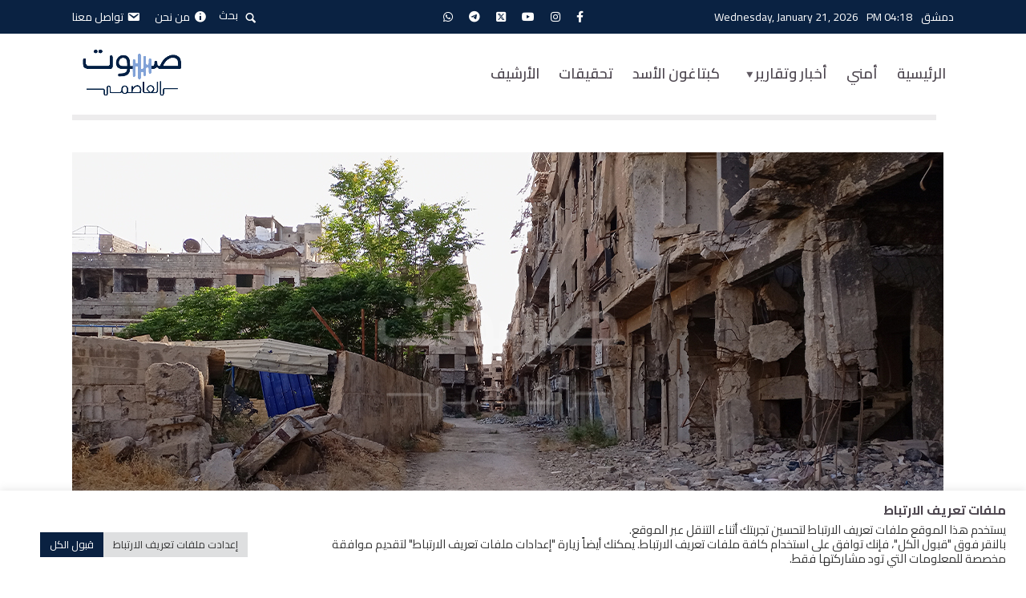

--- FILE ---
content_type: text/html; charset=UTF-8
request_url: https://damascusv.com/archives/50859
body_size: 26368
content:

<!DOCTYPE html>
<html dir="rtl" lang="ar" class="no-js no-svg">
	<head>
		<meta charset="UTF-8">
		<meta name="viewport" content="width=device-width, initial-scale=1">
		<link rel="profile" href="http://gmpg.org/xfn/11">
		<title>اعتقالات في مخيم اليرموك بسبب دخوله دون موافقة أمنية مسبقة </title>
	<style>img:is([sizes="auto" i], [sizes^="auto," i]) { contain-intrinsic-size: 3000px 1500px }</style>
	<meta name="description" content="الأمن العسكري هدد أهالي مخيم اليرموك والأحياء المحيطة به بالاعتقال في حال استضاف أحدهم شخصاً لم يحصل على موافقة أمنية للعودة ">
<meta name="robots" content="index, follow, max-snippet:-1, max-image-preview:large, max-video-preview:-1">
<link rel="canonical" href="https://damascusv.com/archives/50859">
<meta property="og:url" content="https://damascusv.com/archives/50859">
<meta property="og:site_name" content="صوت العاصمة">
<meta property="og:locale" content="ar">
<meta property="og:type" content="article">
<meta property="article:author" content="https://www.facebook.com/damascusv011">
<meta property="article:publisher" content="https://www.facebook.com/damascusv011">
<meta property="article:section" content="أمني">
<meta property="article:tag" content="ريف دمشق">
<meta property="article:tag" content="اعتقالات">
<meta property="article:tag" content="مخيم اليرموك">
<meta property="article:tag" content="موافقات أمنية">
<meta property="article:tag" content="حي القدم">
<meta property="og:title" content="اعتقالات في مخيم اليرموك بسبب دخوله دون موافقة أمنية مسبقة ">
<meta property="og:description" content="الأمن العسكري هدد أهالي مخيم اليرموك والأحياء المحيطة به بالاعتقال في حال استضاف أحدهم شخصاً لم يحصل على موافقة أمنية للعودة ">
<meta property="og:image" content="https://damascusv.com/wp-content/uploads/2023/04/اعتقالات_في_مخيم_اليرموك_بسبب_دخوله_دون_موافقة_أمنية_مسبقة2-1.jpg">
<meta property="og:image:secure_url" content="https://damascusv.com/wp-content/uploads/2023/04/اعتقالات_في_مخيم_اليرموك_بسبب_دخوله_دون_موافقة_أمنية_مسبقة2-1.jpg">
<meta property="og:image:width" content="1087">
<meta property="og:image:height" content="472">
<meta name="twitter:card" content="summary">
<meta name="twitter:site" content="@damascusv011">
<meta name="twitter:creator" content="@damascusv011">
<meta name="twitter:title" content="اعتقالات في مخيم اليرموك بسبب دخوله دون موافقة أمنية مسبقة ">
<meta name="twitter:description" content="الأمن العسكري هدد أهالي مخيم اليرموك والأحياء المحيطة به بالاعتقال في حال استضاف أحدهم شخصاً لم يحصل على موافقة أمنية للعودة ">
<meta name="twitter:image" content="https://damascusv.com/wp-content/uploads/2023/04/اعتقالات_في_مخيم_اليرموك_بسبب_دخوله_دون_موافقة_أمنية_مسبقة2-1.jpg">
<link rel='dns-prefetch' href='//stats.wp.com' />
<link rel='dns-prefetch' href='//fonts.googleapis.com' />
<link rel='preconnect' href='//c0.wp.com' />
<link rel="alternate" type="application/rss+xml" title="صوت العاصمة &laquo; الخلاصة" href="https://damascusv.com/feed" />
<link rel="alternate" type="application/rss+xml" title="صوت العاصمة &laquo; خلاصة التعليقات" href="https://damascusv.com/comments/feed" />
<script type="text/javascript">
/* <![CDATA[ */
window._wpemojiSettings = {"baseUrl":"https:\/\/s.w.org\/images\/core\/emoji\/16.0.1\/72x72\/","ext":".png","svgUrl":"https:\/\/s.w.org\/images\/core\/emoji\/16.0.1\/svg\/","svgExt":".svg","source":{"concatemoji":"https:\/\/damascusv.com\/wp-includes\/js\/wp-emoji-release.min.js?ver=6.8.3"}};
/*! This file is auto-generated */
!function(s,n){var o,i,e;function c(e){try{var t={supportTests:e,timestamp:(new Date).valueOf()};sessionStorage.setItem(o,JSON.stringify(t))}catch(e){}}function p(e,t,n){e.clearRect(0,0,e.canvas.width,e.canvas.height),e.fillText(t,0,0);var t=new Uint32Array(e.getImageData(0,0,e.canvas.width,e.canvas.height).data),a=(e.clearRect(0,0,e.canvas.width,e.canvas.height),e.fillText(n,0,0),new Uint32Array(e.getImageData(0,0,e.canvas.width,e.canvas.height).data));return t.every(function(e,t){return e===a[t]})}function u(e,t){e.clearRect(0,0,e.canvas.width,e.canvas.height),e.fillText(t,0,0);for(var n=e.getImageData(16,16,1,1),a=0;a<n.data.length;a++)if(0!==n.data[a])return!1;return!0}function f(e,t,n,a){switch(t){case"flag":return n(e,"\ud83c\udff3\ufe0f\u200d\u26a7\ufe0f","\ud83c\udff3\ufe0f\u200b\u26a7\ufe0f")?!1:!n(e,"\ud83c\udde8\ud83c\uddf6","\ud83c\udde8\u200b\ud83c\uddf6")&&!n(e,"\ud83c\udff4\udb40\udc67\udb40\udc62\udb40\udc65\udb40\udc6e\udb40\udc67\udb40\udc7f","\ud83c\udff4\u200b\udb40\udc67\u200b\udb40\udc62\u200b\udb40\udc65\u200b\udb40\udc6e\u200b\udb40\udc67\u200b\udb40\udc7f");case"emoji":return!a(e,"\ud83e\udedf")}return!1}function g(e,t,n,a){var r="undefined"!=typeof WorkerGlobalScope&&self instanceof WorkerGlobalScope?new OffscreenCanvas(300,150):s.createElement("canvas"),o=r.getContext("2d",{willReadFrequently:!0}),i=(o.textBaseline="top",o.font="600 32px Arial",{});return e.forEach(function(e){i[e]=t(o,e,n,a)}),i}function t(e){var t=s.createElement("script");t.src=e,t.defer=!0,s.head.appendChild(t)}"undefined"!=typeof Promise&&(o="wpEmojiSettingsSupports",i=["flag","emoji"],n.supports={everything:!0,everythingExceptFlag:!0},e=new Promise(function(e){s.addEventListener("DOMContentLoaded",e,{once:!0})}),new Promise(function(t){var n=function(){try{var e=JSON.parse(sessionStorage.getItem(o));if("object"==typeof e&&"number"==typeof e.timestamp&&(new Date).valueOf()<e.timestamp+604800&&"object"==typeof e.supportTests)return e.supportTests}catch(e){}return null}();if(!n){if("undefined"!=typeof Worker&&"undefined"!=typeof OffscreenCanvas&&"undefined"!=typeof URL&&URL.createObjectURL&&"undefined"!=typeof Blob)try{var e="postMessage("+g.toString()+"("+[JSON.stringify(i),f.toString(),p.toString(),u.toString()].join(",")+"));",a=new Blob([e],{type:"text/javascript"}),r=new Worker(URL.createObjectURL(a),{name:"wpTestEmojiSupports"});return void(r.onmessage=function(e){c(n=e.data),r.terminate(),t(n)})}catch(e){}c(n=g(i,f,p,u))}t(n)}).then(function(e){for(var t in e)n.supports[t]=e[t],n.supports.everything=n.supports.everything&&n.supports[t],"flag"!==t&&(n.supports.everythingExceptFlag=n.supports.everythingExceptFlag&&n.supports[t]);n.supports.everythingExceptFlag=n.supports.everythingExceptFlag&&!n.supports.flag,n.DOMReady=!1,n.readyCallback=function(){n.DOMReady=!0}}).then(function(){return e}).then(function(){var e;n.supports.everything||(n.readyCallback(),(e=n.source||{}).concatemoji?t(e.concatemoji):e.wpemoji&&e.twemoji&&(t(e.twemoji),t(e.wpemoji)))}))}((window,document),window._wpemojiSettings);
/* ]]> */
</script>
<link rel='stylesheet' id='dashicons-css' href='https://c0.wp.com/c/6.8.3/wp-includes/css/dashicons.min.css' type='text/css' media='all' />
<link rel='stylesheet' id='menu-icons-extra-css' href='https://damascusv.com/wp-content/plugins/menu-icons/css/extra.min.css?ver=0.13.20' type='text/css' media='all' />
<style id='wp-emoji-styles-inline-css' type='text/css'>

	img.wp-smiley, img.emoji {
		display: inline !important;
		border: none !important;
		box-shadow: none !important;
		height: 1em !important;
		width: 1em !important;
		margin: 0 0.07em !important;
		vertical-align: -0.1em !important;
		background: none !important;
		padding: 0 !important;
	}
</style>
<link rel='stylesheet' id='wp-block-library-rtl-css' href='https://c0.wp.com/c/6.8.3/wp-includes/css/dist/block-library/style-rtl.min.css' type='text/css' media='all' />
<style id='classic-theme-styles-inline-css' type='text/css'>
/*! This file is auto-generated */
.wp-block-button__link{color:#fff;background-color:#32373c;border-radius:9999px;box-shadow:none;text-decoration:none;padding:calc(.667em + 2px) calc(1.333em + 2px);font-size:1.125em}.wp-block-file__button{background:#32373c;color:#fff;text-decoration:none}
</style>
<style id='mxdfmtzc-mx-timezone-clock-style-inline-css' type='text/css'>
.mx-simple-elem-time{padding:0 5px}

</style>
<link rel='stylesheet' id='mediaelement-css' href='https://c0.wp.com/c/6.8.3/wp-includes/js/mediaelement/mediaelementplayer-legacy.min.css' type='text/css' media='all' />
<link rel='stylesheet' id='wp-mediaelement-css' href='https://c0.wp.com/c/6.8.3/wp-includes/js/mediaelement/wp-mediaelement.min.css' type='text/css' media='all' />
<style id='jetpack-sharing-buttons-style-inline-css' type='text/css'>
.jetpack-sharing-buttons__services-list{display:flex;flex-direction:row;flex-wrap:wrap;gap:0;list-style-type:none;margin:5px;padding:0}.jetpack-sharing-buttons__services-list.has-small-icon-size{font-size:12px}.jetpack-sharing-buttons__services-list.has-normal-icon-size{font-size:16px}.jetpack-sharing-buttons__services-list.has-large-icon-size{font-size:24px}.jetpack-sharing-buttons__services-list.has-huge-icon-size{font-size:36px}@media print{.jetpack-sharing-buttons__services-list{display:none!important}}.editor-styles-wrapper .wp-block-jetpack-sharing-buttons{gap:0;padding-inline-start:0}ul.jetpack-sharing-buttons__services-list.has-background{padding:1.25em 2.375em}
</style>
<style id='global-styles-inline-css' type='text/css'>
:root{--wp--preset--aspect-ratio--square: 1;--wp--preset--aspect-ratio--4-3: 4/3;--wp--preset--aspect-ratio--3-4: 3/4;--wp--preset--aspect-ratio--3-2: 3/2;--wp--preset--aspect-ratio--2-3: 2/3;--wp--preset--aspect-ratio--16-9: 16/9;--wp--preset--aspect-ratio--9-16: 9/16;--wp--preset--color--black: #000000;--wp--preset--color--cyan-bluish-gray: #abb8c3;--wp--preset--color--white: #ffffff;--wp--preset--color--pale-pink: #f78da7;--wp--preset--color--vivid-red: #cf2e2e;--wp--preset--color--luminous-vivid-orange: #ff6900;--wp--preset--color--luminous-vivid-amber: #fcb900;--wp--preset--color--light-green-cyan: #7bdcb5;--wp--preset--color--vivid-green-cyan: #00d084;--wp--preset--color--pale-cyan-blue: #8ed1fc;--wp--preset--color--vivid-cyan-blue: #0693e3;--wp--preset--color--vivid-purple: #9b51e0;--wp--preset--color--opinion-acc: #829fd9;--wp--preset--color--opinion-txt: #4D464F;--wp--preset--color--opinion-bg: #ffffff;--wp--preset--color--opinion-bg-light: #f2f2f3;--wp--preset--gradient--vivid-cyan-blue-to-vivid-purple: linear-gradient(135deg,rgba(6,147,227,1) 0%,rgb(155,81,224) 100%);--wp--preset--gradient--light-green-cyan-to-vivid-green-cyan: linear-gradient(135deg,rgb(122,220,180) 0%,rgb(0,208,130) 100%);--wp--preset--gradient--luminous-vivid-amber-to-luminous-vivid-orange: linear-gradient(135deg,rgba(252,185,0,1) 0%,rgba(255,105,0,1) 100%);--wp--preset--gradient--luminous-vivid-orange-to-vivid-red: linear-gradient(135deg,rgba(255,105,0,1) 0%,rgb(207,46,46) 100%);--wp--preset--gradient--very-light-gray-to-cyan-bluish-gray: linear-gradient(135deg,rgb(238,238,238) 0%,rgb(169,184,195) 100%);--wp--preset--gradient--cool-to-warm-spectrum: linear-gradient(135deg,rgb(74,234,220) 0%,rgb(151,120,209) 20%,rgb(207,42,186) 40%,rgb(238,44,130) 60%,rgb(251,105,98) 80%,rgb(254,248,76) 100%);--wp--preset--gradient--blush-light-purple: linear-gradient(135deg,rgb(255,206,236) 0%,rgb(152,150,240) 100%);--wp--preset--gradient--blush-bordeaux: linear-gradient(135deg,rgb(254,205,165) 0%,rgb(254,45,45) 50%,rgb(107,0,62) 100%);--wp--preset--gradient--luminous-dusk: linear-gradient(135deg,rgb(255,203,112) 0%,rgb(199,81,192) 50%,rgb(65,88,208) 100%);--wp--preset--gradient--pale-ocean: linear-gradient(135deg,rgb(255,245,203) 0%,rgb(182,227,212) 50%,rgb(51,167,181) 100%);--wp--preset--gradient--electric-grass: linear-gradient(135deg,rgb(202,248,128) 0%,rgb(113,206,126) 100%);--wp--preset--gradient--midnight: linear-gradient(135deg,rgb(2,3,129) 0%,rgb(40,116,252) 100%);--wp--preset--font-size--small: 16px;--wp--preset--font-size--medium: 20px;--wp--preset--font-size--large: 30px;--wp--preset--font-size--x-large: 42px;--wp--preset--font-size--normal: 20px;--wp--preset--font-size--huge: 40px;--wp--preset--spacing--20: 0.44rem;--wp--preset--spacing--30: 0.67rem;--wp--preset--spacing--40: 1rem;--wp--preset--spacing--50: 1.5rem;--wp--preset--spacing--60: 2.25rem;--wp--preset--spacing--70: 3.38rem;--wp--preset--spacing--80: 5.06rem;--wp--preset--shadow--natural: 6px 6px 9px rgba(0, 0, 0, 0.2);--wp--preset--shadow--deep: 12px 12px 50px rgba(0, 0, 0, 0.4);--wp--preset--shadow--sharp: 6px 6px 0px rgba(0, 0, 0, 0.2);--wp--preset--shadow--outlined: 6px 6px 0px -3px rgba(255, 255, 255, 1), 6px 6px rgba(0, 0, 0, 1);--wp--preset--shadow--crisp: 6px 6px 0px rgba(0, 0, 0, 1);}:where(.is-layout-flex){gap: 0.5em;}:where(.is-layout-grid){gap: 0.5em;}body .is-layout-flex{display: flex;}.is-layout-flex{flex-wrap: wrap;align-items: center;}.is-layout-flex > :is(*, div){margin: 0;}body .is-layout-grid{display: grid;}.is-layout-grid > :is(*, div){margin: 0;}:where(.wp-block-columns.is-layout-flex){gap: 2em;}:where(.wp-block-columns.is-layout-grid){gap: 2em;}:where(.wp-block-post-template.is-layout-flex){gap: 1.25em;}:where(.wp-block-post-template.is-layout-grid){gap: 1.25em;}.has-black-color{color: var(--wp--preset--color--black) !important;}.has-cyan-bluish-gray-color{color: var(--wp--preset--color--cyan-bluish-gray) !important;}.has-white-color{color: var(--wp--preset--color--white) !important;}.has-pale-pink-color{color: var(--wp--preset--color--pale-pink) !important;}.has-vivid-red-color{color: var(--wp--preset--color--vivid-red) !important;}.has-luminous-vivid-orange-color{color: var(--wp--preset--color--luminous-vivid-orange) !important;}.has-luminous-vivid-amber-color{color: var(--wp--preset--color--luminous-vivid-amber) !important;}.has-light-green-cyan-color{color: var(--wp--preset--color--light-green-cyan) !important;}.has-vivid-green-cyan-color{color: var(--wp--preset--color--vivid-green-cyan) !important;}.has-pale-cyan-blue-color{color: var(--wp--preset--color--pale-cyan-blue) !important;}.has-vivid-cyan-blue-color{color: var(--wp--preset--color--vivid-cyan-blue) !important;}.has-vivid-purple-color{color: var(--wp--preset--color--vivid-purple) !important;}.has-black-background-color{background-color: var(--wp--preset--color--black) !important;}.has-cyan-bluish-gray-background-color{background-color: var(--wp--preset--color--cyan-bluish-gray) !important;}.has-white-background-color{background-color: var(--wp--preset--color--white) !important;}.has-pale-pink-background-color{background-color: var(--wp--preset--color--pale-pink) !important;}.has-vivid-red-background-color{background-color: var(--wp--preset--color--vivid-red) !important;}.has-luminous-vivid-orange-background-color{background-color: var(--wp--preset--color--luminous-vivid-orange) !important;}.has-luminous-vivid-amber-background-color{background-color: var(--wp--preset--color--luminous-vivid-amber) !important;}.has-light-green-cyan-background-color{background-color: var(--wp--preset--color--light-green-cyan) !important;}.has-vivid-green-cyan-background-color{background-color: var(--wp--preset--color--vivid-green-cyan) !important;}.has-pale-cyan-blue-background-color{background-color: var(--wp--preset--color--pale-cyan-blue) !important;}.has-vivid-cyan-blue-background-color{background-color: var(--wp--preset--color--vivid-cyan-blue) !important;}.has-vivid-purple-background-color{background-color: var(--wp--preset--color--vivid-purple) !important;}.has-black-border-color{border-color: var(--wp--preset--color--black) !important;}.has-cyan-bluish-gray-border-color{border-color: var(--wp--preset--color--cyan-bluish-gray) !important;}.has-white-border-color{border-color: var(--wp--preset--color--white) !important;}.has-pale-pink-border-color{border-color: var(--wp--preset--color--pale-pink) !important;}.has-vivid-red-border-color{border-color: var(--wp--preset--color--vivid-red) !important;}.has-luminous-vivid-orange-border-color{border-color: var(--wp--preset--color--luminous-vivid-orange) !important;}.has-luminous-vivid-amber-border-color{border-color: var(--wp--preset--color--luminous-vivid-amber) !important;}.has-light-green-cyan-border-color{border-color: var(--wp--preset--color--light-green-cyan) !important;}.has-vivid-green-cyan-border-color{border-color: var(--wp--preset--color--vivid-green-cyan) !important;}.has-pale-cyan-blue-border-color{border-color: var(--wp--preset--color--pale-cyan-blue) !important;}.has-vivid-cyan-blue-border-color{border-color: var(--wp--preset--color--vivid-cyan-blue) !important;}.has-vivid-purple-border-color{border-color: var(--wp--preset--color--vivid-purple) !important;}.has-vivid-cyan-blue-to-vivid-purple-gradient-background{background: var(--wp--preset--gradient--vivid-cyan-blue-to-vivid-purple) !important;}.has-light-green-cyan-to-vivid-green-cyan-gradient-background{background: var(--wp--preset--gradient--light-green-cyan-to-vivid-green-cyan) !important;}.has-luminous-vivid-amber-to-luminous-vivid-orange-gradient-background{background: var(--wp--preset--gradient--luminous-vivid-amber-to-luminous-vivid-orange) !important;}.has-luminous-vivid-orange-to-vivid-red-gradient-background{background: var(--wp--preset--gradient--luminous-vivid-orange-to-vivid-red) !important;}.has-very-light-gray-to-cyan-bluish-gray-gradient-background{background: var(--wp--preset--gradient--very-light-gray-to-cyan-bluish-gray) !important;}.has-cool-to-warm-spectrum-gradient-background{background: var(--wp--preset--gradient--cool-to-warm-spectrum) !important;}.has-blush-light-purple-gradient-background{background: var(--wp--preset--gradient--blush-light-purple) !important;}.has-blush-bordeaux-gradient-background{background: var(--wp--preset--gradient--blush-bordeaux) !important;}.has-luminous-dusk-gradient-background{background: var(--wp--preset--gradient--luminous-dusk) !important;}.has-pale-ocean-gradient-background{background: var(--wp--preset--gradient--pale-ocean) !important;}.has-electric-grass-gradient-background{background: var(--wp--preset--gradient--electric-grass) !important;}.has-midnight-gradient-background{background: var(--wp--preset--gradient--midnight) !important;}.has-small-font-size{font-size: var(--wp--preset--font-size--small) !important;}.has-medium-font-size{font-size: var(--wp--preset--font-size--medium) !important;}.has-large-font-size{font-size: var(--wp--preset--font-size--large) !important;}.has-x-large-font-size{font-size: var(--wp--preset--font-size--x-large) !important;}
:where(.wp-block-post-template.is-layout-flex){gap: 1.25em;}:where(.wp-block-post-template.is-layout-grid){gap: 1.25em;}
:where(.wp-block-columns.is-layout-flex){gap: 2em;}:where(.wp-block-columns.is-layout-grid){gap: 2em;}
:root :where(.wp-block-pullquote){font-size: 1.5em;line-height: 1.6;}
</style>
<link rel='stylesheet' id='contact-form-7-css' href='https://damascusv.com/wp-content/plugins/contact-form-7/includes/css/styles.css?ver=6.1.4' type='text/css' media='all' />
<link rel='stylesheet' id='contact-form-7-rtl-css' href='https://damascusv.com/wp-content/plugins/contact-form-7/includes/css/styles-rtl.css?ver=6.1.4' type='text/css' media='all' />
<link rel='stylesheet' id='cookie-law-info-css' href='https://damascusv.com/wp-content/plugins/cookie-law-info/legacy/public/css/cookie-law-info-public.css?ver=3.3.6' type='text/css' media='all' />
<link rel='stylesheet' id='cookie-law-info-gdpr-css' href='https://damascusv.com/wp-content/plugins/cookie-law-info/legacy/public/css/cookie-law-info-gdpr.css?ver=3.3.6' type='text/css' media='all' />
<link rel='stylesheet' id='fontawsome-in-plugin-css' href='https://damascusv.com/wp-content/plugins/damascusv-share/css/font-awsome/css/all.css?ver=6.8.3' type='text/css' media='all' />
<link rel='stylesheet' id='style-in-plugin-css' href='https://damascusv.com/wp-content/plugins/damascusv-share/css/style.css?ver=6.8.3' type='text/css' media='all' />
<link rel='stylesheet' id='mxmtzc_style-css' href='https://damascusv.com/wp-content/plugins/mx-time-zone-clocks/includes/frontend/assets/css/style.css?ver=5.1.1' type='text/css' media='all' />
<link rel='stylesheet' id='currancye-damascusv-plugin-style-css' href='https://damascusv.com/wp-content/plugins/my-plugin-currancye/assets/style.css?ver=1.4' type='text/css' media='all' />
<link rel='stylesheet' id='searchandfilter-css' href='https://damascusv.com/wp-content/plugins/search-filter/style.css?ver=1' type='text/css' media='all' />
<link rel='stylesheet' id='redux-extendify-styles-css' href='https://damascusv.com/wp-content/plugins/worth-the-read/options/assets/css/extendify-utilities.css?ver=4.4.5' type='text/css' media='all' />
<link rel='stylesheet' id='wtr-css-css' href='https://damascusv.com/wp-content/plugins/worth-the-read/css/wtr.css?ver=6.8.3' type='text/css' media='all' />
<link rel='stylesheet' id='splw-fontello-css' href='https://damascusv.com/wp-content/plugins/location-weather/assets/css/fontello.min.css?ver=2.1.6' type='text/css' media='all' />
<link rel='stylesheet' id='splw-styles-css' href='https://damascusv.com/wp-content/plugins/location-weather/assets/css/splw-style.min.css?ver=2.1.6' type='text/css' media='all' />
<style id='splw-styles-inline-css' type='text/css'>
#splw-location-weather-55753.splw-main-wrapper {max-width: 320px;margin : auto;margin-bottom: 2em;}#splw-location-weather-55753.splw-main-wrapper.horizontal {max-width: 800px;}#splw-location-weather-55753 .splw-lite-wrapper,#splw-location-weather-55753 .splw-forecast-weather select,#splw-location-weather-55753 .splw-forecast-weather option,#splw-location-weather-55753 .splw-lite-wrapper .splw-weather-attribution a{text-decoration: none;}#splw-location-weather-55753 .splw-lite-templates-body,#splw-location-weather-55753 .splw-adv-forecast-days{padding : 16px 20px 10px 20px;}#splw-location-weather-55753 .splw-weather-detailed-updated-time{padding : 0 20px 10px 20px;}#splw-location-weather-55753 .splw-lite-wrapper{ border: 0px solid #e2e2e2;}#splw-location-weather-55753 .splw-lite-wrapper .splw-lite-current-temp .splw-weather-icon{width: 58px;}#splw-location-weather-55753 .splw-lite-wrapper{border-radius: 8px;}#splw-location-weather-55753 .splw-lite-daily-weather-details .details-icon i{color:#fff;}#splw-location-weather-55753 .splw-lite-wrapper,#splw-location-weather-55753 .splw-forecast-weather option{background:#F05800}#splw-location-weather-55753 .splw-lite-daily-weather-details.lw-center .splw-other-opt{text-align: center;}#splw-location-weather-55753 .splw-weather-title{color: #000;margin-top: 0px;margin-bottom: 20px;}#splw-location-weather-55753 .splw-lite-header-title{color: #fff;margin-top: 0px;margin-bottom: 4px;}#splw-location-weather-55753 .splw-lite-current-time{color: #fff;margin-top: 0px;margin-bottom: 10px;}#splw-location-weather-55753 .splw-cur-temp{color: #fff;margin-top: 0px;margin-bottom: 0px;}#splw-location-weather-55753 .splw-lite-desc{color: #fff;margin-top: 10px;margin-bottom: 0px;}#splw-location-weather-55753 .splw-lite-daily-weather-details{color: #fff;margin-top: 8px;margin-bottom: 3px;}#splw-location-weather-55753 .splw-weather-details .splw-weather-icons {color: #fff;margin-top: 16px;margin-bottom: 0px;}#splw-location-weather-55753 .lw-footer{margin-top: 0px;margin-bottom: 0px;}#splw-location-weather-55753 .splw-weather-attribution a,#splw-location-weather-55753 .splw-weather-attribution,#splw-location-weather-55753 .splw-weather-detailed-updated-time a,#splw-location-weather-55753 .splw-weather-updated-time{color: #fff;}#splw-location-weather-55753.splw-main-wrapper {position: relative;}#lw-preloader-55753{position: absolute;left: 0;top: 0;height: 100%;width: 100%;text-align: center;display: flex;align-items: center;justify-content: center;background: #fff;z-index: 9999;}
</style>
<link rel='stylesheet' id='splw-old-styles-css' href='https://damascusv.com/wp-content/plugins/location-weather/assets/css/old-style.min.css?ver=2.1.6' type='text/css' media='all' />
<link rel='stylesheet' id='opinion-fonts-css' href='https://fonts.googleapis.com/css?family=Cairo%3A400%2C700%2C600&#038;subset=latin%2Clatin-ext&#038;ver=1.4' type='text/css' media='all' />
<link rel='stylesheet' id='opinion-main-css' href='https://damascusv.com/wp-content/themes/opinion/assets/css/min.css?ver=1.4' type='text/css' media='all' />
<style id='opinion-main-inline-css' type='text/css'>
@media (min-width: 570px){.container {padding-left: 23px;padding-right: 23px;}}@media (min-width: 970px){.container {padding-left: 26px;padding-right: 26px;}}@media (min-width: 1100px){.container {padding-left: 52px;padding-right: 52px;}.row {margin-left: -26px;margin-right: -26px;}.col, .col-1, .col-10, .col-11, .col-12, .col-2, .col-3, .col-4, .col-5, .col-6, .col-7, .col-8, .col-9, .col-auto,.col-lg, .col-lg-1, .col-lg-10, .col-lg-11, .col-lg-12, .col-lg-2, .col-lg-3, .col-lg-4, .col-lg-5, .col-lg-6, .col-lg-7,.col-lg-8, .col-lg-9, .col-lg-auto, .col-md, .col-md-1, .col-md-10, .col-md-11, .col-md-12, .col-md-2, .col-md-3, .col-md-4,.col-md-5, .col-md-6, .col-md-7, .col-md-8, .col-md-9, .col-md-auto, .col-sm, .col-sm-1, .col-sm-10, .col-sm-11, .col-sm-12, .col-sm-2,.col-sm-3, .col-sm-4, .col-sm-5, .col-sm-6, .col-sm-7, .col-sm-8, .col-sm-9, .col-sm-auto, .col-xl, .col-xl-1, .col-xl-10, .col-xl-11, .col-xl-12,.col-xl-2, .col-xl-3, .col-xl-4, .col-xl-5, .col-xl-6, .col-xl-7, .col-xl-8, .col-xl-9, .col-xl-auto{padding-left: 26px;padding-right: 26px;}}.opinion-top-bar{background-color: #0a2242;color: #ffffff;}.opinion-top-bar .sub-menu{background-color: #0a2242;}.opinion-top-bar a{color: #ffffff;}.opinion-top-bar ul li a:before{background-color: #4d464f;}.opinion-top-bar .container{height: 42px;}.opinion-header{font-family: 'Cairo';font-weight: 600;background: #ffffff;color: #4D464F;font-size: 2rem;}.opinion-header a{font-size: 1.8rem;color: #4D464F;}.opinion-header li:hover > a,.opinion-action-close:hover,.opinion-header .opinion-menu > li.current-menu-ancestor>a,.opinion-header .opinion-menu > li.current-menu-item>a {color: #0a2141;}.opinion-header .site-title a{font-size: 4.0rem;}.opinion-header .opinion-menu .sub-menu{background: #0a2141;}.opinion-header .opinion-menu .sub-menu .sub-menu{border-left: 1px solid rgba(255,255,255,0.1);}.opinion-header .opinion-menu .sub-menu .opinion-rev.sub-menu{border-left: none;border-right: 1px solid rgba(255,255,255,0.1);}.opinion-header .opinion-menu .sub-menu li a{color: #FFF;}.opinion-header-border {background: rgba(77,70,79,0.1);}body .opinion-header-sticky>.container:first-child{height: 82px;}.opinion-header-sticky .opinion-logo img{max-height: 82px; }ul.opinion-menu .opinion-mega-menu > .sub-menu{top: 71px;}body .opinion-header-sticky ul.opinion-menu .opinion-mega-menu > .sub-menu{top: 61px;}body,#cancel-comment-reply-link{font-family: 'Cairo';font-weight: 400;}body{font-size: 1.6rem;color: #4D464F;background: #ffffff;}.entry-category a,.section-nav a{color: #4D464F;}.entry-title,.entry-title a,h1, h2, h3, h4, h5, h6, .h1, .h2, .h3, .h4, .h5, .h6{color: #4D464F;}.entry-meta-primary a:after{background-color: #829fd9;}.entry-category a:hover,.section-nav a:hover,.entry-title a:hover,.entry-meta a:hover,.fn a:hover,.slot-title a:hover{background: rgba(77,70,79,0.1);}.entry-category:after,.entry-category a + a:before,.meta-item +.meta-item:before,.section-nav li + li a:before,.section-title + .section-nav:before,.opinion-single .entry-tags:before,.opinion-single .entry-share:before,.section-nav:before{background-color: #4D464F;}.format-audio .entry-title a:before,.format-gallery .entry-title a:before,.format-video .entry-title a:before,.sticky .entry-title a:before{background-color: #4D464F;color: #ffffff;}.opinion-duotone .entry-title a:before,.opinion-inverted .entry-title a:before{background-color: #FFF;color: #4D464F;}.opinion-duotone .entry-media a::after,.opinion-duotone .entry-media a::before {background: #829fd9;}.opinion-duotone .entry-meta-primary a:after {border: 1px solid rgba(255,255,255,0.8);}.opinion-breadcrumbs{color:rgba(77,70,79,0.5);}.opinion-breadcrumbs a{color: #829fd9;}.opinion-breadcrumbs a:hover{background: rgba(130,159,217,0.1);}.meks_ess a:hover{background-color: #4D464F;}a{color: #4D464F;}.entry-content a,.entry-content li a,.comment-content a{color: #4D464F;box-shadow: 0 1px 0 rgba(77,70,79,0.5);}.entry-content p a:hover,.entry-content li a:hover,.comment-content a:hover,.entry-content .wp-caption-text a:hover{background: rgba(77,70,79,0.1);}.entry-content blockquote cite a,.entry-content blockquote p a{box-shadow: 0 1px 0 rgba(255,255,255,0.5);}.entry-content blockquote cite a:hover,.entry-content blockquote p a:hover{background: rgba(255,255,255,0.1);}.entry-meta a,.section-meta a{color: #4D464F;}blockquote{background: #829fd9;color: #ffffff;}.menu-main .sub-menu li a{font-size: 1.8rem;}thead{background: #4D464F;color: #ffffff;}code,pre,pre h2{background: #4D464F;color: #ffffff;}h1,h2,h3,h4,.h1,.h2,.h3,.h4,h5,h6,.h5,.h6,blockquote,.fn,.mks_author_widget h3,.opinion-menu .opinion-mega-menu .opinion-menu-posts li a,.wp-block-cover .wp-block-cover-image-text, .wp-block-cover .wp-block-cover-text, .wp-block-cover h2, .wp-block-cover-image .wp-block-cover-image-text, .wp-block-cover-image .wp-block-cover-text, .wp-block-cover-image h2{font-family: 'Cairo';font-weight: 700;}h1,h2,h3,h4,.h1,.h2,.h3,.h4,.fn,.mks_author_widget h3,.opinion-menu .opinion-mega-menu .opinion-menu-posts li a{font-size: 2.4rem;}.opinion-menu .opinion-mega-menu .opinion-menu-posts li a{font-size:1.6rem;}h5,h6,.h5,.h6{font-size: 2rem;}.section-title{font-size: 2.4rem;}.opinion-sidebar,.font-small,.font-medium,.entry-summary,.opinion-footer,.wp-block-quote cite{font-size: 1.6rem;line-height:1.5;}.h2-md,.fn,.wp-block-cover-image .wp-block-cover-image-text, .wp-block-cover-image .wp-block-cover-text, .wp-block-cover-image h2, .wp-block-cover .wp-block-cover-image-text, .wp-block-cover .wp-block-cover-text, .wp-block-cover h2{font-size: 1.8rem;}.opinion-header > .container:first-child{height: 90px;}.opinion-header .site-title img{max-height: 70px;}@media (min-width: 570px){body{font-size: 1.8rem;}.opinion-header > .container:first-child{height: 101px;}.opinion-header .site-title img{max-height: 81px;}.h2-md{font-size: 2.4rem;}.opinion-single-cover{height: 375px;}.opinion-page-cover{height: 225px;}.opinion-category-cover{height: 375px;}.opinion-layout-h-cover{height: 464px;}.opinion-layout-l-cover{height: 473px;}.opinion-layout-m{height: 557px;}.opinion-layout-m-cover{height: 464px;}.entry-category a,.section-nav a,.section-category a,.entry-meta,.section-meta{font-size: 1.6rem;}.opinion-layout-small .entry-category a{font-size: 1.5rem;}}@media (min-width: 970px){body{font-size: 2.0rem;}h1,.h1,.section-title{font-size: 3.2rem;}h2,.h2,.h2-md {font-size: 3rem;}h3,.h3,.wp-block-cover .wp-block-cover-image-text, .wp-block-cover .wp-block-cover-text, .wp-block-cover h2, .wp-block-cover-image .wp-block-cover-image-text, .wp-block-cover-image .wp-block-cover-text, .wp-block-cover-image h2 {font-size: 2.6rem;}h4,.h4 {font-size: 2.2rem;}h5,.h5,.mks_author_widget h3 {font-size: 2rem;}h6,.h6,.fn,blockquote{font-size: 1.8rem;}.font-medium{font-size: 1.8rem;}.opinion-header > .container:first-child{height: 101px;}.opinion-header .site-title img{max-height: 81px;}.opinion-single-cover{height: 500px;}.opinion-page-cover{height: 300px;}.opinion-category-cover{height: 500px;}.opinion-layout-h-cover{height: 619px;}.opinion-layout-l-cover{height: 515px;}.opinion-layout-m{height: 619px;}.opinion-layout-m-cover{height: 619px;}}@media (min-width: 1100px){h1,.h1{font-size: 4.0rem;}h2,.h2,.h2-md {font-size: 3.2rem;}h3,.h3 {font-size: 2.6rem;}h4,.h4 {font-size: 2.4rem;}h5,.h5,.mks_author_widget h3 {font-size: 2.2rem;}h6,.h6,.fn,blockquote{font-size: 2.0rem;}.section-title{font-size: 4.0rem;}}.opinion-bg-light,.opinion-comments .comment-respond{background: #f2f2f3;color: #4D464F;}.opinion-sidebar a,.widget_calendar table caption{color: #4D464F;}.widget p a:hover,.widget li a:hover,.widget .entry-header a:hover{background-color: rgba(77,70,79,0.1);}.widget-title{font-family: 'Cairo';font-weight: 600;font-size: 2.0rem;}.widget_calendar table tbody td a{background: hsla(275, 23%, 67%, .8);}.comment-author-link,.recentcomments{color: rgba(77,70,79,.6);}.widget .mks_social_widgetli a:hover{background-color: rgba(77,70,79,1);opacity: 1;}.widget .wp-caption-text:after{background: rgba(77,70,79,1);}.opinion-inverted .widget-title,.mks_author_widget .opinion-inverted h3{color: #ffffff;}.mks_ads_widget .opinion-inverted .widget-title{color: #4D464F;}.widget .opinion-invertedp a:hover,.widget .opinion-inverted li a:hover{background-color: rgba(255,255,255,0.1);}.opinion-footer{background-color: #6f6f6f;}.opinion-footer,.opinion-footer a,.opinion-footer .widget-title{color: #ffffff;}.opinion-prefooter a:hover{color: #204982;}.opinion-footer-widgets .widget a:hover{background: rgba(255,255,255,0.1);}.opinion-footer-widgets .comment-author-link,.opinion-footer-widgets .recentcomments{color: rgba(255,255,255,0.6);}.opinion-footer-widgets button,.opinion-footer-widgets input[type=submit]{background: #204982;color: #ffffff;}.opinion-footer-widgets button:hover,.opinion-footer-widgets input[type=submit]:hover,.opinion-footer-widgets .widget .tagcloud a:hover{background: #ffffff;color: #6f6f6f;}.opinion-footer-widgets .wp-caption-text:after{background: #ffffff;}.opinion-footer-widgets .widget .tagcloud a{border-color: rgba(255,255,255,0.5);color: #ffffff;}.opinion-postfooter a{box-shadow: 0 1px 0 rgba(255,255,255,0.5);}.opinion-postfooter a:hover{background: rgba(255,255,255,0.1);}.opinion-postfooter:before{background: #ffffff;}.opinion-button,.entry-content .opinion-button,input[type="submit"],.comment-reply-link,.opinion-pagination a,.widget .mks_read_more a,.widget .mks_autor_link_wrap a,button,.meks-instagram-follow-link .meks-widget-cta,.opinion-comments .page-numbers li a,ul.mks_social_widget_ul li a,body div.wpforms-container-full .wpforms-form input[type=submit], body div.wpforms-container-full .wpforms-form button[type=submit], body div.wpforms-container-full .wpforms-form .wpforms-page-button{background-color: #829fd9;color: #ffffff;}.opinion-button:hover,.entry-content .opinion-button:hover,input[type="submit"]:hover,.comment-reply-link:hover,.opinion-pagination a:hover,.widget .mks_read_more a:hover,.widget .mks_autor_link_wrap a:hover,button:hover,.meks-instagram-follow-link .meks-widget-cta:hover,.opinion-comments .page-numbers li a:hover,ul.mks_social_widget_ul li a:hover,body div.wpforms-container-full .wpforms-form input[type=submit]:hover, body div.wpforms-container-full .wpforms-form button[type=submit]:hover, body div.wpforms-container-full .wpforms-form .wpforms-page-button:hover,body div.wpforms-container-full .wpforms-form input[type=submit]:focus, body div.wpforms-container-full .wpforms-form button[type=submit]:focus, body div.wpforms-container-full .wpforms-form .wpforms-page-button:focus {background: #4D464F;}.opinion-button.opinion-button-hollow,.opinion-single .entry-tags a,.comment-reply-link,.page-numbers.current,.widget .tagcloud a,.opinion-comments .page-numbers li span{background: transparent;color:#4D464F;border-color: rgba(77,70,79,0.5);}.opinion-button.opinion-button-hollow:hover,.opinion-single .entry-tags a:hover,.comment-reply-link:hover,.widget .tagcloud a:hover,#cancel-comment-reply-link:hover{background: #4D464F;color: #ffffff;}.entry-content a.mks_button:hover,.entry-content a.mks_ico:hover{background-color: #4D464F !important;}.opinion-sticky-bottom{background: #ffffff;}input[type=number], input[type=text], input[type=email], input[type=url], input[type=tel], input[type=password], input[type=date], input[type=search], select, textarea {background: #ffffff;border-color: rgba(77,70,79,0.2);}::-webkit-input-placeholder {border-color: rgba(77,70,79,0.5);}::-moz-placeholder {border-color: rgba(77,70,79,0.5);}:-ms-input-placeholder {border-color: rgba(77,70,79,0.5);}:-moz-placeholder {border-color: rgba(77,70,79,0.5);}.opinion-pagination{border-color: rgba(77,70,79,0.1);}.double-bounce1, .double-bounce2{background-color: rgba(130,159,217,0.5);}.opinion-inverted .opinion-button.opinion-button-hollow{color: #FFF;border-color: rgba(255, 255, 255, 0.5);}.opinion-inverted .opinion-button:hover,.opinion-inverted .entry-content .opinion-button:hover,.opinion-inverted input[type="submit"]:hover,.opinion-inverted .comment-reply-link:hover,.opinion-inverted .opinion-pagination a:hover,.opinion-inverted .page-numbers.current:hover,.widget .opinion-inverted .mks_read_more a:hover,.widget .opinion-inverted .mks_autor_link_wrap a:hover,.widget .opinion-inverted .meks-instagram-follow-link .meks-widget-cta:hover,.opinion-inverted button:hover,.opinion-section-instagram .meks-instagram-follow-link .meks-widget-cta,.opinion-section-instagram .opinion-button,.opinion-module-slider .owl-nav.container .opinion-button,.widget .opinion-inverted ul.mks_social_widget_ul li a:hover,.gallery-columns-1 .opinion-button,.wp-block-gallery.columns-1 .opinion-button {background: #ffffff;color: #4D464F;}.widget .opinion-inverted ul.mks_social_widget_ul li a:hover:before{color: #4D464F;}.entry-content .opinion-inverted p a,.comment-content blockquote a{color: #ffffff;box-shadow: 0 1px 0 rgba(255,255,255,0.5);}.entry-content .opinion-inverted p a:hover,.comment-content blockquote a:hover{background: rgba(255,255,255,0.1);}.opinion-section-instagram .meks-instagram-follow-link .meks-widget-cta:hover,.opinion-section-instagram .opinion-button:hover,.opinion-module-slider .owl-nav.container .opinion-button:hover,.gallery-columns-1 .opinion-button:hover,.wp-block-gallery.columns-1 .opinion-button:hover{background: #4D464F;color: #ffffff;}.opinion-inverted{background-color: #4D464F;color: #ffffff;}.opinion-inverted a,.comment-content blockquote cite a,.entry-content blockquote cite a,.entry-content blockquote p a,.opinion-inverted .entry-header,.opinion-inverted .entry-category a,.opinion-inverted .entry-title a,.opinion-inverted .entry-meta a,.opinion-inverted .section-title{color: #ffffff;}.opinion-inverted .entry-category:after,.opinion-inverted .entry-category a + a:before,.opinion-inverted .meta-item +.meta-item:before{background-color: #ffffff;}.opinion-inverted .entry-category a:hover,.opinion-inverted .section-nav a:hover,.opinion-inverted .entry-title a:hover,.opinion-inverted .entry-meta a:hover,.opinion-inverted a:hover{background: rgba(255,255,255,0.1);}.opinion-inverted p a{box-shadow: 0 1px 0 rgba(255,255,255,0.5);}.opinion-inverted p a:hover{background: rgba(255,255,255,0.1);}.opinion-accent{background-color: #829fd9;}.opinion-accent button,.opinion-accent .meks-instagram-follow-link .meks-widget-cta,.opinion-accent .mks_autor_link_wrap a{background-color: #4D464F;}body .entry-content .wp-audio-shortcode .mejs-controls{background-color: #829fd9;}.wp-block-image figcaption{color: #4D464F;}.entry-content .wp-block-button__link{background: #829fd9;color: #ffffff;}.is-style-outline .wp-block-button__link{border: 2px solid #4D464F;color: #4D464F;}.wp-block-button__link:hover{background-color: #4D464F;color: #ffffff;}.wp-block-separator{border-color: #4D464F;}.wp-block-pullquote:not(.is-style-solid-color){border-top:4px solid #829fd9;border-bottom:4px solid #829fd9;color: #4D464F;}.wp-block-pullquote:not(.is-style-solid-color) blockquote{color: #4D464F;}.opinion-sidebar-none .wp-block-pullquote.alignfull.is-style-solid-color{box-shadow: -526px 0 0 #829fd9, -1052px 0 0 #829fd9,526px 0 0 #829fd9, 1052px 0 0 #829fd9;}@media (min-width: 970px){img.size-opinion-a{ height: 472px;}img.size-opinion-b{ height: 478px;}img.size-opinion-c{ height: 295px;}img.size-opinion-d{ height: 222px;}img.size-opinion-e{ height: 295px;}img.size-opinion-f{ height: 204px;}img.size-opinion-g{ height: 166px;}img.size-opinion-h{ height: 619px;}img.size-opinion-i{ height: 478px;}img.size-opinion-j{ height: 524px;}img.size-opinion-k{ height: 443px;}img.size-opinion-l{ height: 515px;}img.size-opinion-m{ height: 619px;}img.size-opinion-o{ height: 619px;}img.size-opinion-h-cover{ height: 619px;}img.size-opinion-l-cover{ height: 515px;}img.size-opinion-m-cover{ height: 619px;}img.size-opinion-o-cover{ height: 619px;}img.size-opinion-single-wide{ height: 472px;}img.size-opinion-single-cover{ height: 500px;}img.size-opinion-page-wide{ height: 472px;}img.size-opinion-page-cover{ height: 300px;}img.size-opinion-category-cover{ height: 500px;}}.has-small-font-size{ font-size: 1.3rem;}.has-large-font-size{ font-size: 2.1rem;}.has-huge-font-size{ font-size: 2.4rem;}@media(min-width: 570px){.has-small-font-size{ font-size: 1.6rem;}.has-normal-font-size{ font-size: 2.0rem;}.has-large-font-size{ font-size: 3.0rem;}.has-huge-font-size{ font-size: 4.0rem;}}.has-opinion-acc-background-color{ background-color: #829fd9;}.has-opinion-acc-color{ color: #829fd9;}.has-opinion-txt-background-color{ background-color: #4D464F;}.has-opinion-txt-color{ color: #4D464F;}.has-opinion-bg-background-color{ background-color: #ffffff;}.has-opinion-bg-color{ color: #ffffff;}.has-opinion-bg-light-background-color{ background-color: #f2f2f3;}.has-opinion-bg-light-color{ color: #f2f2f3;}.opinion-header .site-title a{text-transform: none;}.site-description{text-transform: none;}.opinion-header a{text-transform: none;}.opinion-top-bar{text-transform: none;}.widget-title{text-transform: uppercase;}.section-title{text-transform: none;}.entry-title{text-transform: none;}
</style>
<link rel='stylesheet' id='opinion-rtl-css' href='https://damascusv.com/wp-content/themes/opinion/assets/css/rtl.css?ver=1.4' type='text/css' media='all' />
<script type="text/javascript" src="https://c0.wp.com/c/6.8.3/wp-includes/js/jquery/jquery.min.js" id="jquery-core-js"></script>
<script type="text/javascript" src="https://c0.wp.com/c/6.8.3/wp-includes/js/jquery/jquery-migrate.min.js" id="jquery-migrate-js"></script>
<script type="text/javascript" id="cookie-law-info-js-extra">
/* <![CDATA[ */
var Cli_Data = {"nn_cookie_ids":[],"cookielist":[],"non_necessary_cookies":[],"ccpaEnabled":"","ccpaRegionBased":"","ccpaBarEnabled":"","strictlyEnabled":["necessary","obligatoire"],"ccpaType":"gdpr","js_blocking":"1","custom_integration":"","triggerDomRefresh":"","secure_cookies":""};
var cli_cookiebar_settings = {"animate_speed_hide":"500","animate_speed_show":"500","background":"#FFF","border":"#b1a6a6c2","border_on":"","button_1_button_colour":"#0a2141","button_1_button_hover":"#081a34","button_1_link_colour":"#fff","button_1_as_button":"1","button_1_new_win":"","button_2_button_colour":"#333","button_2_button_hover":"#292929","button_2_link_colour":"#444","button_2_as_button":"","button_2_hidebar":"","button_3_button_colour":"#dedfe0","button_3_button_hover":"#b2b2b3","button_3_link_colour":"#333333","button_3_as_button":"1","button_3_new_win":"","button_4_button_colour":"#dedfe0","button_4_button_hover":"#b2b2b3","button_4_link_colour":"#333333","button_4_as_button":"1","button_7_button_colour":"#0a2141","button_7_button_hover":"#081a34","button_7_link_colour":"#fff","button_7_as_button":"1","button_7_new_win":"","font_family":"inherit","header_fix":"","notify_animate_hide":"1","notify_animate_show":"1","notify_div_id":"#cookie-law-info-bar","notify_position_horizontal":"right","notify_position_vertical":"bottom","scroll_close":"","scroll_close_reload":"","accept_close_reload":"","reject_close_reload":"","showagain_tab":"","showagain_background":"#fff","showagain_border":"#000","showagain_div_id":"#cookie-law-info-again","showagain_x_position":"100px","text":"#333333","show_once_yn":"","show_once":"111000","logging_on":"","as_popup":"","popup_overlay":"1","bar_heading_text":"\u0645\u0644\u0641\u0627\u062a \u062a\u0639\u0631\u064a\u0641 \u0627\u0644\u0627\u0631\u062a\u0628\u0627\u0637","cookie_bar_as":"banner","popup_showagain_position":"bottom-right","widget_position":"right"};
var log_object = {"ajax_url":"https:\/\/damascusv.com\/wp-admin\/admin-ajax.php"};
/* ]]> */
</script>
<script type="text/javascript" src="https://damascusv.com/wp-content/plugins/cookie-law-info/legacy/public/js/cookie-law-info-public.js?ver=3.3.6" id="cookie-law-info-js"></script>
<script type="text/javascript" id="mxmtzc_script_frontend-js-extra">
/* <![CDATA[ */
var mxdfmtzc_localizer = {"image_folder":"https:\/\/damascusv.com\/wp-content\/plugins\/mx-time-zone-clocks\/includes\/admin\/assets\/img\/"};
/* ]]> */
</script>
<script type="text/javascript" src="https://damascusv.com/wp-content/plugins/mx-time-zone-clocks/assets/build/index.js?ver=5.1.1" id="mxmtzc_script_frontend-js"></script>
<script type="text/javascript" src="https://damascusv.com/wp-content/plugins/mx-time-zone-clocks/includes/frontend/assets/js/script.js?ver=5.1.1" id="mxmtzc_script-js"></script>
<link rel="https://api.w.org/" href="https://damascusv.com/wp-json/" /><link rel="alternate" title="JSON" type="application/json" href="https://damascusv.com/wp-json/wp/v2/posts/50859" /><link rel="EditURI" type="application/rsd+xml" title="RSD" href="https://damascusv.com/xmlrpc.php?rsd" />
<meta name="generator" content="WordPress 6.8.3" />
<link rel='shortlink' href='https://damascusv.com/?p=50859' />
<link rel="alternate" title="oEmbed (JSON)" type="application/json+oembed" href="https://damascusv.com/wp-json/oembed/1.0/embed?url=https%3A%2F%2Fdamascusv.com%2Farchives%2F50859" />
<link rel="alternate" title="oEmbed (XML)" type="text/xml+oembed" href="https://damascusv.com/wp-json/oembed/1.0/embed?url=https%3A%2F%2Fdamascusv.com%2Farchives%2F50859&#038;format=xml" />
<meta name="generator" content="Redux 4.4.5" /><style type="text/css">.wtr-time-wrap{ 
	/* wraps the entire label */
	margin: 0 10px;

}
.wtr-time-number{ 
	/* applies only to the number */
	
}</style>	<style>img#wpstats{display:none}</style>
		<link rel="icon" href="https://damascusv.com/wp-content/uploads/2019/10/cropped-LOGO-32x32.png" sizes="32x32" />
<link rel="icon" href="https://damascusv.com/wp-content/uploads/2019/10/cropped-LOGO-192x192.png" sizes="192x192" />
<link rel="apple-touch-icon" href="https://damascusv.com/wp-content/uploads/2019/10/cropped-LOGO-180x180.png" />
<meta name="msapplication-TileImage" content="https://damascusv.com/wp-content/uploads/2019/10/cropped-LOGO-270x270.png" />
		<style type="text/css" id="wp-custom-css">
			/* temperature icon in the top bar */
.opinion-slot-r .splw-cur-temp {
  display: flex;
}
.opinion-slot-r .splw-lite-current-temp span.cur-temp {
  display: flex;
  align-items: center;
  flex-direction: row-reverse;
}

.opinion-slot-r .splw-lite-current-temp .current-temperature {
  font-size: 18px;
}

.opinion-slot-r .splw-lite-current-temp .temperature-scale {
  font-size: 10px;
  line-height: 20px;
  margin-top: -12px;
  margin-right: 2px;
}
img.splw-weather-icon {
    max-width: 38px;
}
/* ----------------------------- */
/* hide temperatur widget  */
.opinion-sidebar div#lw_widget-5 {
  display: none;
}
/* ----------------------------- */
#menu-item-42681 {
  font-weight: bold;
  background-color: #0a2141;
  padding: 0 10px;
}

.opinion-postfooter a {
  box-shadow: 0 0px 0 rgb(255 255 255 / 50%);
}

.download-app-section {
  position: relative;
  padding: 15px;

  margin-bottom: 20px;
  border-radius: 20px;
}

.read:before {
  content: "";
  position: absolute;
  width: 80%;
  height: 100%;
  border: 1px solid;
  top: 50%;
  border-radius: 20px;
  transform: translate(-50%, -50%);
  left: 50%;
  z-index: 0;
}
@media (max-width: 991px) {
  .read:before {
    width: 100%;
  }
}
.more-1 {
  position: absolute;
  width: 175px;
  height: 45px;
  transform: translate(-50%, -50%);
  left: 50%;
  text-align: center;
  line-height: 40px;
  background: #fff;
  border-radius: 30px;
}
.more-1 a {
  color: #0a2242;
}
.read-more {
  position: absolute;
  width: 80%;
  height: 100%;
  border: 1px solid;
  top: 50%;
  border-radius: 20px;
  transform: translate(-50%, -50%);
  left: 50%;
}
.opinion-footer-widgets .widget-title {
  width: 100%;
  text-align: center;
}
.opinion-footer-widgets div:first-child {
  max-width: 100%;
  width: 100%;
  flex: 0 0 100%;
}
.grecaptcha-badge {
  visibility: none !important;
  display: none !important;
}
@media (min-width: 1100px) {
  .container {
    padding-left: 52px;
    padding-right: 52px;
  }
}

li a[href*="telegram."]::after {
  content: "\f2c6";
}
li a[href*="youtube."]::after {
  content: "\f16a";
}
@media (max-width: 570px) {
  .section-content .opinion-post.opinion-layout-d {
    margin-bottom: 30px;
  }
  body
    > div.opinion-sticky-bottom.active
    > div.opinion-bottom-content.opinion-first.active
    > div
    > div.opinion-slot-c
    > div {
    display: none;
  }
}
.opinion-widget-posts-small .entry-media {
  margin-left: 20px;
  margin-right: 0;
}
.search-section {
  background-color: #f2f2f3;
}
.search-section input[type="submit"] {
  margin-top: 0 !important ;
}
.new-search {
  margin-bottom: 0 !important;
  padding-bottom: 60px;
}
.searchandfilter li {
  width: 300px !important;
  display: table;
  list-style: none;
  margin-top: 18px;
  margin-right: 10px;
}

@media (min-width: 1100px) {
  .row {
    margin-right: -13px;
  }
}
@media (max-width: 570px) {
  #opinion_category_widget-1 {
    display: none;
  }
}
a.next.page-numbers {
  left: 0 !important ;
  right: auto;
}
@media (max-width: 570px) {
  body
    > div.opinion-section.opinion-module-0.opinion-module-posts.opinion-module-slider.opinion-indent.section-cover
    > div
    > div
    > div
    > div
    > div.owl-stage-outer
    > div
    > div
    > div
    > article
    > div.container
    > div
    > div
    > div
    > div.entry-header
    > h2 {
    height: 93px;
    overflow: hidden;
  }
  body > .opinion-module-posts > div > div.section-head.row > div > a {
    font-size: 2.4rem !important;
    padding-right: 0 !important;
  }
}
body > .opinion-module-posts > div > div.section-head.row > div > a {
  padding-right: 0 !important;
}
.section-content .owl-item .opinion-post {
  direction: ltr;
}
@media (min-width: 570px) {
  .opinion-layout-l-cover > .container {
    left: 0;
    direction: ltr;
  }
  .opinion-module-slider .owl-nav.container {
    direction: ltr;
    bottom: 40px;
    left: 50%;
  }
}
@media (min-width: 570px) {
  .opinion-sidebar .widget > div {
    padding: 25px;
  }
}
#custom_html-6 > div {
  padding: 1px;
  padding-top: 20px;
  text-align: center;
}
.opinion-section.opinion-module-6.opinion-module-posts.section-color.opinion-bg-light {
  margin-top: 0;
}

@media (min-width: 570px) {
  body > div.opinion-section.opinion-module-0 > div.entry-header > h2 {
    height: 124px;
  }
}
.archive-cat {
  margin-top: 0;
}
body
  > div.opinion-section.opinion-module-1.opinion-module-text.search-section.\,.new-search {
  margin-top: 0;
}
.opinion-header-border {
  width: 98%;
}

.opinion-module-slider .owl-nav.container .opinion-button:hover {
  background: #204982;
  color: #ffffff;
}

li.cat-item.cat-parent > span.opinion-accordion-nav {
  width: 300px;
}

li.menu-item.menu-item-type-post_type.menu-item-object-page.menu-item-has-children
  > span {
  width: 300px;
}
.opinion-header .opinion-menu .sub-menu {
  left: auto !important;
  right: 0;
}

li#menu-item-1823 {
  display: none;
}

.ss-telegram:before {
  content: "\e913";
}

a.opinion-button.opinion-button-small.opinion-button-hollow.opinion-module-action {
  font-size: 4rem;
  border: 0;
  font-weight: 700;
}

.home h2.section-title.h1 {
  display: none;
}

.opinion-button.opinion-button-hollow:hover {
  background: none;
  color: #204982;
}
.opinion-icon-left:before {
  content: "\e903";
}
.opinion-icon-right:before {
  content: "\e902";
}
i.opinion-button.opinion-button-medium.opinion-button-circle.opinion-icon.opinion-icon-right:before {
  content: "\e903";
}
i.opinion-button.opinion-button-medium.opinion-button-circle.opinion-icon.opinion-icon-left:before {
  content: "\e902";
}
body
  > div.opinion-section.opinion-module-2.opinion-module-posts.opinion-module-slider.slider-has-nav.section-color.opinion-accent.opinion-inverted
  > div
  > div.section-head.row
  > div.section-head-left.d-flex.align-items-center.col-12.col-md-8
  > a:hover,
body
  > div.opinion-section.opinion-module-4.opinion-module-posts.opinion-module-slider.slider-has-nav.section-color.opinion-accent.opinion-inverted
  > div
  > div.section-head.row
  > div.section-head-left.d-flex.align-items-center.col-12.col-md-8
  > a:hover {
  background: none;
  color: white !important;
}
.opinion-button.opinion-button-circle {
  text-align: center;
  padding: 0px 0;
  height: 40px;
  width: 40px;
  line-height: 40px;
  font-size: 2rem;
  background-color: white;
}
.opinion-duotone .entry-media img {
  -webkit-filter: none !important;
  filter: none !important;
}
.opinion-duotone .entry-media a::after,
.opinion-duotone .entry-media a::before {
  background: #9e9e9e;
}

a.next.opinion-button.opinion-button-small.opinion-button-hollow.opinion-button-circle,
a.prev.opinion-button.opinion-button-small.opinion-button-hollow.opinion-button-circle {
  color: #4d464f;
}
a.next.opinion-button.opinion-button-small.opinion-button-hollow.opinion-button-circle:hover,
a.prev.opinion-button.opinion-button-small.opinion-button-hollow.opinion-button-circle:hover {
  background: white;
}
@media (max-width: 450px) {
  .opinion-pagination a.next:before {
    content: "\e902";
  }
  .opinion-pagination a.prev:before {
    content: "\e903";
  }
  i.opinion-button.opinion-button-medium.opinion-button-circle.opinion-icon.opinion-icon-right:before {
    content: "\e902";
  }
  i.opinion-button.opinion-button-medium.opinion-button-circle.opinion-icon.opinion-icon-left:before {
    content: "\e903";
  }
}
.opinion-slot-r > span > span > a > i.opinion-icon-right:before {
  content: "\e903";
}
.opinion-slot-l > span > span > a > i.opinion-icon-left:before {
  content: "\e902";
}
div.ss-inline-share-wrapper.ss-right-inline-content.ss-small-icons.ss-with-spacing.ss-rounded-icons
  > div
  > ul
  > li:nth-child(5)
  > a
  > span {
  background-color: #4ac959;
}
div.ss-inline-share-wrapper.ss-right-inline-content.ss-small-icons.ss-with-spacing.ss-rounded-icons
  > div
  > ul
  > li:nth-child(3)
  > a
  > span {
  background-color: #08c;
}
.ss-whatsapp:before {
  content: "\e099";
}
.ss-telegram:before {
  content: "\e913";
}
span.ss-network-label::first-letter {
  text-transform: uppercase;
}
@media (max-width: 970px) {
  body
    > div.opinion-sidebar.opinion-sidebar-hidden
    > div.opinion-menu-mobile.widget.d-md-block.d-lg-none
    > div {
    padding: 0;
  }
  .opinion-sidebar-hidden {
    width: 260px;
  }
  .opinion-sidebar-hidden {
    padding: 0;
  }
  .opinion-sidebar.opinion-sidebar-hidden {
    background: #fff;
  }

  li.menu-item.menu-item-type-post_type.menu-item-object-page.menu-item-has-children
    > span {
    width: 45px;
  }
  .widget .cat-parent .opinion-accordion-nav,
  .widget .menu-item-has-children .opinion-accordion-nav,
  .widget .page_item_has_children .opinion-accordion-nav {
    height: 45px;
    width: 45px;
    right: auto;
    left: 0;
    line-height: 48px;
    border-right: 1px solid rgba(0, 0, 0, 0.1);
    border-left: 1px solid rgba(0, 0, 0, 0.1);
  }
  li.menu-item {
    margin-bottom: 0 !important;
    padding: 10px;
    padding-left: 0;
    border-bottom: 1px solid rgba(0, 0, 0, 0.1);
  }
  .opinion-sidebar-hidden {
    padding: 30px 0px 0;
  }
  .sub-menu li {
    border: none;
    border-top: 1px solid rgba(0, 0, 0, 0.1);
  }

  ul#menu-social-1 li {
    border: none;
  }
  ul#menu-social-1 li:hover {
    background: none !important;
  }
  #categories-3
    > div
    > ul
    > li.cat-item.cat-item-381.cat-parent
    > span.opinion-accordion-nav,
  #categories-3
    > div
    > ul
    > li.cat-item.cat-item-98.cat-parent
    > span.opinion-accordion-nav {
    border: none !important;
  }
}
.opinion-accent {
  background-color: #0a2141;
}
.opinion-inverted {
  background-color: #0a2141;
}
div#at4-scc {
  display: none !important;
}
td.at4-count-container {
  width: 90px !important;
}
@media (min-width: 979px) {
  #at4-share {
    display: none;
  }
  #atstbx span:nth-child(2) {
    font-size: 30px !important;
  }
}
@media (max-width: 979px) {
  .opinion-sticky-bottom {
    display: none;
  }
  div#atstbx {
    display: none !important;
  }
}
.opinion-overlay:after {
  background: none;
}
@media (min-width: 570px) {
  .opinion-overlay,
  .section-head {
    margin-bottom: 50px !important;
  }
}
.entry-content a {
  color: #819fd9;
}

td.at4-count-container {
  width: 22% !important;
}

.heateor_sss_sharing_container {
  margin-bottom: 60px;
}

.at4-jumboshare {
  margin-top: 30px;
}

.at4-jumboshare .at4-count-container {
  border-right: none !important;
}

article .entry-summary {
  display: none;
}

.opinion-footer {
  padding: 40px 0 25px;
}

.opinion-postfooter {
  margin-top: 1px;
}
@media (min-width: 1100px) {
  .opinion-header .opinion-slot-r .opinion-menu-actions > li {
    display: none;
  }
}

.opinion-header .opinion-menu-actions .opinion-open-popup {
  display: block;
}
.opinion-header .opinion-slot-r nav + ul {
  direction: ltr;
}

i.opinion-icon.opinion-icon-menu {
  font-size: 3.8rem;
  margin-left: 10px;
}
.opinion-header i.opinion-icon.opinion-icon-search {
  font-size: 2.8rem;
}
@media (max-width: 768px) {
  .sharing .buttons a {
    padding: 0.45em 0.75em;
  }
}

@media (min-width: 1100px) {
  .slider-tahkikat .entry-meta-primary {
    top: 20px;
    right: auto;
    left: 20px;
  }
}

.opinion-menu-mobile li.menu-item,
.opinion-menu-mobile a {
  color: #4d464f;
  background-color: #fff !important;
}
.opinion-menu-mobile li.menu-item:hover,
.opinion-menu-mobile a:hover {
  color: #204982;
  background-color: #f2f2f3 !important;
}
.opinion-postfooter {
  font-size: 1.7rem;
  line-height: 26px;
}

@media (max-width: 570px) {
  .opinion-module-slider .owl-nav.container {
    bottom: 40px;
  }
  body
    > div.opinion-section.opinion-module-0.opinion-module-posts.opinion-module-slider.opinion-indent.section-cover
    > div
    > div
    > div
    > div
    > div.owl-stage-outer
    > div
    > div
    > div
    > article
    > div.container
    > div
    > div
    > div
    > div.entry-header
    > h2 {
    height: auto;
    overflow: hidden;
    font-size: 1.2em;
  }
  .opinion-side-by-side .entry-media {
    max-height: 300px;
    height: 300px;
  }
}

@media (min-width: 1100px) {
  .widget_categories {
    margin-top: 158px;
  }
}
.opinion-footer {
  background-image: url("https://damascusv.com/wp-content/uploads/2022/04/background.jpg");
  background-repeat: none;
}
.tptn_posts_list_widget .opinion-accent {
  padding: 0px;
}
/*===satart categories-3 ====  */
#categories-3 div {
  background: #ebf0f8;

  padding: 0px;
}
#categories-3 div h4 {
  padding: 10px 35%;

  background-color: #0a2141;
}
#categories-3 div ul li {
  padding: 10px 15px;
  color: #000;
  font-size: 14px;
  background: #fff;
  box-shadow: 0 5px 5px 0 rgba(0, 0, 0, 0.19);
  margin-bottom: 8px;
}
#categories-3 div ul li a {
  padding-right: 20px;
  border-right: 4px solid #708fb5;
}
#categories-3 div ul li .count {
  padding-right: 20px;
  border-right: 4px solid #708fb5;
  opacity: 1;
}

#categories-3 div ul li a {
  color: #000;
  font-size: 14px;
  font-weight: bold;
}
/* ========end  categories-3 */
.opinion-top-bar ul.opinion-menu-social > li:last-child {
  margin-right: 0px;
}
.menu-item i._mi {
  margin-top: 0em;
}
.cat-item-1,
.cat-item-98,
.cat-item-5 {
  display: none;
}

.img-fluid {
  width: 200px;
}
.img-fluid:hover {
  width: 205px;
}
#cookie-law-info-bar[data-cli-style="cli-style-v2"] .cli_messagebar_head {
  text-align: RIGHT;
}
@media (max-width: 570px) {
  #categories-3 {
    display: none;
  }
}

@media (max-width: 570px) {
  .d-md-block {
    /* 		  show topbar */
    display: block !important;
  }
  .opinion-top-bar .opinion-slot-l {
    display: none;
  }
  .opinion-top-bar .opinion-slot-c {
    display: none;
  }
  .opinion-top-bar .opinion-slot-r {
    text-align: center;
    padding-right: 4%;
  }
  .opinion-top-bar {
    height: 35px;
  }
  .mx-localize-time {
    margin-top: -5px;
  }
}
.cat-parent .children {
  display: block;
}
/* تنيسيقات الاكثر قراءة */
.tptn_posts_list_widget .opinion-accent {
  background-color: #ebf0f7;
}
.opinion-sidebar .widget.tptn_posts_list_widget > div {
  padding: 0px !important;
}
.tptn_posts.tptn_posts_widget {
  background-color: #ebf0f7;
}
.mytptn_excerpt {
  background-color: #dae3f2;
}
.mytptn_title a,
.mytptn_excerpt span {
  color: #0a2141;
  padding: 10px 15px;
  text-align: right;
  display: block;
}
.tptn_posts_list_widget .opinion-accent .widget-title {
  background-color: #1a3457;
  text-align: center;
  padding: 11px;
}
.tptn_posts ul li a img {
  width: 100%;
  height: 170px;
}
.mytptn_title {
  background-color: white;
  box-shadow:
    0 4px 8px 0 rgb(0 0 0 / 20%),
    0 6px 20px 0 rgb(0 0 0 / 19%);
}

/*  */
/* GDPR */
.cookielawinfo-row td {
  color: #111;
}
.cli-modal-content {
  text-align: right;
}
.wt-cli-cookie-description {
  text-align: right;
}
.cli-tab-container p,
.cli-privacy-content-text {
  text-align: right;
}

table.cookielawinfo-winter thead th {
  text-align: right !important;
}
.cli-tab-container h4 {
  margin-top: 30px;
}
.cli-tab-section-container div {
  direction: ltr;
}
table.cookielawinfo-winter tbody td {
  text-align: right !important;
}
/*  */
.mx-simple-elem-time {
  font-weight: lighter;
}
.opinion-page-cover {
  height: 300px;
}
.opinion-single .entry-tags a {
  pointer-events: none;
}
.opinion-single .entry-tags:before {
  background-color: transparent;
}

@media (max-width: 569px) {
  .wp-block-jetpack-slideshow_swiper-wrapper {
    height: 186px !important;
  }
}

.opinion-menu-social li a[href*="wa.me"]::after {
  content: "\f232";
}

.opinion-menu-social li a[href*="whatsapp.com"]::after {
  content: "\f232";
}

.opinion-menu-social li a[href*="twitter"]::after {
  content: "\e61a";
}

.buttons .twitter {
  background-color: #000;
}

@media (min-width: 970px) {
  .opinion-open-popup {
    margin-left: 0px;
  }
  .opinion-section {
    margin-top: 0px;
    padding-top: 40px;
    /* padding-bottom: 40px; */
  }
}

.section-news {
  background-image: url("https://damascusv.com/wp-content/uploads/2023/12/1-1.png");
  background-repeat: no-repeat;
  background-size: cover;
}

.opinion-module-3 {
  background-image: url("https://damascusv.com/wp-content/uploads/2023/12/6.png");
  background-repeat: no-repeat;
  background-size: cover;
}

.section-politic {
  background-image: url("https://damascusv.com/wp-content/uploads/2023/12/خلفية-الأقسام-البيضة-4.png");
  background-repeat: no-repeat;
  background-size: cover;
}

.opinion-module-0 {
  padding-top: 0px;
}

@media (min-width: 570px) {
  .opinion-top-bar .opinion-slot-r a {
    display: none;
  }
}

.opinion-top-bar .opinion-slot-l a i {
  vertical-align: text-bottom;
}

.opinion-icon {
  line-height: 1.2;
}

@media (max-width: 570px) {
  .opinion-top-bar .opinion-slot-r a {
    padding-bottom: 13px;
  }
}
.opinion-top-bar .opinion-slot-l a i {
  vertical-align: text-bottom;
}

.opinion-top-bar .opinion-slot-r a span {
  display: none;
}

.opinion-top-bar .opinion-slot-r a i {
  margin-left: 10px;
}

@media (max-width: 970px) {
  #menu-top-bar {
    display: none;
  }
}

.mx-elem-time {
  text-align: center;
  display: inline;
  font-weight: bold;
  font-size: 18px;
}
.mx-simple-elem-time_zone {
  display: inline;
  margin-left: 6px;
}
		</style>
		<style id="wtr_settings-dynamic-css" title="dynamic-css" class="redux-options-output">.wtr-time-wrap{color:#CCCCCC;font-size:16px;}</style>
<script async src='https://www.googletagmanager.com/gtag/js?id='></script><script>
window.dataLayer = window.dataLayer || [];
function gtag(){dataLayer.push(arguments);}gtag('js', new Date());
gtag('set', 'cookie_domain', 'auto');
gtag('set', 'cookie_flags', 'SameSite=None;Secure');

 gtag('config', '' , {});

</script>
	<!--  edit by Ibrahim		 -->
		<link rel="stylesheet" href="https://cdnjs.cloudflare.com/ajax/libs/font-awesome/6.4.2/css/all.min.css">
		
		<!-- Google tag (gtag.js) -->
        <script async src="https://www.googletagmanager.com/gtag/js?id=UA-173976850-1"></script>
        <script>
        window.dataLayer = window.dataLayer || [];
        function gtag(){dataLayer.push(arguments);}
        gtag('js', new Date());
        gtag('config', 'UA-173976850-1');
       </script>

	</head>

	<body class="rtl wp-singular post-template-default single single-post postid-50859 single-format-standard wp-embed-responsive wp-theme-opinion opinion-sidebar-left opinion-hamburger-hidden opinion-v_1_4">
		
							
<div class="opinion-top-bar d-none d-md-block">
    <div class="container d-flex justify-content-between align-items-center">

                    <div class="opinion-slot-l">
                	<ul id="menu-top-bar" class="opinion-menu"><li id="menu-item-388" class="menu-item menu-item-type-post_type menu-item-object-page menu-item-388"><a href="https://damascusv.com/%d9%85%d9%86-%d9%86%d8%ad%d9%86"><i class="_mi _before dashicons dashicons-info" aria-hidden="true" style="vertical-align:bottom;"></i><span>من نحن</span></a></li>
<li id="menu-item-386" class="menu-item menu-item-type-post_type menu-item-object-page menu-item-386"><a href="https://damascusv.com/contact"><i class="_mi _before dashicons dashicons-email" aria-hidden="true" style="vertical-align:bottom;"></i><span>تواصل معنا</span></a></li>
</ul>       
                				<a href="javascript:void(0);" class="opinion-open-popup" >
	<!-- ===========ideted ibrahem -->
	<i style="font-size: 16px;" class="opinion-icon opinion-icon-search">  </i><span>بحث</span></a>
<div class="opinion-overlay-content">
	<form class="search-form opinion-form-special" action="https://damascusv.com/" method="get">
	<span class="h3">بحث</span>
	<input name="s" type="text" value="" placeholder="اكتب ما تريد البحث عنه" />
		<button type="submit">بحث</button>
</form>
	    <span class="opinion-action-close">
		 
		<i class="opinion-icon opinion-icon-close" aria-hidden="true"></i>
	</span>
</div>
            </div>
                            <div class="opinion-slot-c">
                    <ul id="menu-social" class="opinion-menu-social"><li id="menu-item-244" class="menu-item menu-item-type-custom menu-item-object-custom menu-item-244"><a target="_blank" href="https://www.facebook.com/damascusv011"><span class="opinion-social-name">Facebook</span></a></li>
<li id="menu-item-246" class="menu-item menu-item-type-custom menu-item-object-custom menu-item-246"><a target="_blank" href="https://www.instagram.com/damascusv011"><span class="opinion-social-name">Instagram</span></a></li>
<li id="menu-item-750" class="menu-item menu-item-type-custom menu-item-object-custom menu-item-750"><a target="_blank" href="https://www.youtube.com/channel/UCrWr2WmokWTusXwDPG_3Z4A"><span class="opinion-social-name">youtube</span></a></li>
<li id="menu-item-245" class="menu-item menu-item-type-custom menu-item-object-custom menu-item-245"><a target="_blank" href="https://twitter.com/damascusv011"><span class="opinion-social-name">Twitter</span></a></li>
<li id="menu-item-455" class="menu-item menu-item-type-custom menu-item-object-custom menu-item-455"><a target="_blank" href="https://telegram.me/damascusv011"><span class="opinion-social-name">Telegram</span></a></li>
<li id="menu-item-50573" class="menu-item menu-item-type-custom menu-item-object-custom menu-item-50573"><a href="https://www.whatsapp.com/channel/0029VaD2s3d5Ui2YSIf2Do3D"><span class="opinion-social-name">WhatsApp</span></a></li>
</ul>            </div>
                            <div class="opinion-slot-r">
            
                 <!-- =========Ibrahim edited================ -->				
             
				
					<style>

						.mx-clock-europe-istanbul342 * {
							font-size: 14px !important						}
						
					</style>

				
				<div class="mx-localize-time">

					
						<div class='mx-clock-europe-istanbul342 mx-clock-live-el' 
							data-bg-img-url='true'
							data-time_zone='Europe/Istanbul'
							data-city_name='دمشق'
							data-date_format='12'
							data-digital_clock='true'
							data-lang='en-US'
							data-lang_for_date='en-US'
							data-show_days='true'
							data-showSecondHand='false'
							data-arrow_type='classical'
							data-super_simple='true'
							data-arrows_color='unset'
						></div>

					
				</div>

			            <!-- ======================================== -->
                	
            <a href="javascript:void(0);" class="opinion-open-popup" >
	<!-- ===========ideted ibrahem -->
	<i style="font-size: 16px;" class="opinion-icon opinion-icon-search">  </i><span>بحث</span></a>
<div class="opinion-overlay-content">
	<form class="search-form opinion-form-special" action="https://damascusv.com/" method="get">
	<span class="h3">بحث</span>
	<input name="s" type="text" value="" placeholder="اكتب ما تريد البحث عنه" />
		<button type="submit">بحث</button>
</form>
	    <span class="opinion-action-close">
		 
		<i class="opinion-icon opinion-icon-close" aria-hidden="true"></i>
	</span>
</div>
            </div>
            </div>
</div>			
	        <header id="opinion-header" class="opinion-header">
		        <div class="container d-flex justify-content-between align-items-center">
		            <div class="opinion-slot-l">
   <div class="opinion-site-branding">
    <span class="site-title h1 "><a href="https://damascusv.com/" rel="home"><picture class="opinion-logo"><source media="(min-width: 970px)" srcset="https://damascusv.com/wp-content/uploads/2022/05/logo-3.gif, https://damascusv.com/wp-content/uploads/2022/05/logo-3.gif 2x"><source srcset="https://damascusv.com/wp-content/uploads/2022/05/logo-3.gif, https://damascusv.com/wp-content/uploads/2022/05/logo-3.gif 2x"><img src="https://damascusv.com/wp-content/uploads/2022/05/logo-3.gif" alt="صوت العاصمة"></picture></a></span></div> 
</div>
<div class="opinion-slot-r">
   	    <nav class="menu-%d8%a7%d9%84%d8%b1%d8%a6%d9%8a%d8%b3%d9%8a%d8%a9-container"><ul id="menu-%d8%a7%d9%84%d8%b1%d8%a6%d9%8a%d8%b3%d9%8a%d8%a9" class="opinion-menu"><li id="menu-item-680" class="menu-item menu-item-type-post_type menu-item-object-page menu-item-home menu-item-680"><a href="https://damascusv.com/">الرئيسية</a></li>
<li id="menu-item-679" class="menu-item menu-item-type-post_type menu-item-object-page menu-item-679"><a href="https://damascusv.com/%d8%a3%d9%85%d9%86%d9%8a">أمني</a></li>
<li id="menu-item-1936" class="menu-item menu-item-type-post_type menu-item-object-page menu-item-has-children menu-item-1936"><a href="https://damascusv.com/%d8%a3%d8%ae%d8%a8%d8%a7%d8%b1-%d9%88%d8%aa%d9%82%d8%a7%d8%b1%d9%8a%d8%b1">أخبار وتقارير</a>
<ul class="sub-menu">
	<li id="menu-item-678" class="menu-item menu-item-type-post_type menu-item-object-page menu-item-678"><a href="https://damascusv.com/%d8%a3%d8%ae%d8%a8%d8%a7%d8%b1-%d9%88%d8%aa%d9%82%d8%a7%d8%b1%d9%8a%d8%b1/%d9%85%d8%ad%d9%84%d9%8a%d8%a9">محلية</a></li>
	<li id="menu-item-1937" class="menu-item menu-item-type-post_type menu-item-object-page menu-item-1937"><a href="https://damascusv.com/%d8%a3%d8%ae%d8%a8%d8%a7%d8%b1-%d9%88%d8%aa%d9%82%d8%a7%d8%b1%d9%8a%d8%b1/%d8%b9%d8%b3%d9%83%d8%b1%d9%8a%d8%a9">عسكرية</a></li>
	<li id="menu-item-675" class="menu-item menu-item-type-post_type menu-item-object-page menu-item-675"><a href="https://damascusv.com/%d8%a7%d9%82%d8%aa%d8%b5%d8%a7%d8%af">اقتصاد</a></li>
	<li id="menu-item-697" class="menu-item menu-item-type-post_type menu-item-object-page menu-item-697"><a href="https://damascusv.com/%d8%a3%d8%ae%d8%a8%d8%a7%d8%b1-%d9%88%d8%aa%d9%82%d8%a7%d8%b1%d9%8a%d8%b1/%d8%af%d9%88%d9%84%d9%8a">سياسي</a></li>
	<li id="menu-item-674" class="menu-item menu-item-type-post_type menu-item-object-page menu-item-674"><a href="https://damascusv.com/%d8%b3%d9%88%d8%b1%d9%8a%d9%88%d9%86-%d9%81%d9%8a-%d8%a7%d9%84%d8%ae%d8%a7%d8%b1%d8%ac">سوريون في الخارج</a></li>
	<li id="menu-item-23679" class="menu-item menu-item-type-post_type menu-item-object-page menu-item-23679"><a href="https://damascusv.com/%d8%a3%d8%ae%d8%a8%d8%a7%d8%b1-%d9%85%d8%b6%d9%84%d9%84%d8%a9">أخبار مضللة</a></li>
</ul>
</li>
<li id="menu-item-55726" class="menu-item menu-item-type-post_type menu-item-object-page menu-item-55726"><a href="https://damascusv.com/%d9%83%d8%a8%d8%aa%d8%a7%d8%ba%d9%88%d9%86-%d8%a7%d9%84%d8%a3%d8%b3%d8%af">كبتاغون الأسد</a></li>
<li id="menu-item-676" class="menu-item menu-item-type-post_type menu-item-object-page menu-item-676"><a href="https://damascusv.com/%d8%aa%d8%ad%d9%82%d9%8a%d9%82%d8%a7%d8%aa">تحقيقات</a></li>
<li id="menu-item-1821" class="menu-item menu-item-type-post_type menu-item-object-page menu-item-1821"><a href="https://damascusv.com/%d8%a7%d9%84%d8%a3%d8%b1%d8%b4%d9%8a%d9%81">الأرشيف</a></li>
</ul></nav> 
    
	<ul class="opinion-menu-actions">
					<li class="action-el-hamburger"><a href="" class="opinion-open-sidebar"><i class="opinion-icon opinion-icon-menu"></i></a>
</li>
			</ul>


	<ul class="opinion-mobile-menu-actions d-md-block d-lg-none">
					<li class="action-el-hamburger"><a href="" class="opinion-open-sidebar"><i class="opinion-icon opinion-icon-menu"></i></a>
</li>
			</ul>
 
</div>		        </div>
		        <div class="container">
		            <div class="opinion-header-border"></div>
		        </div>
	   		 </header>

	   		 		   		 <div class="opinion-header opinion-header-sticky">
			        <div class="container d-flex justify-content-between align-items-center">
			            
<div class="opinion-slot-l">
   <div class="opinion-site-branding">
    <span class="site-title h1 "><a href="https://damascusv.com/" rel="home"><picture class="opinion-logo"><source media="(min-width: 970px)" srcset="https://damascusv.com/wp-content/uploads/2022/05/logo-3.gif, https://damascusv.com/wp-content/uploads/2022/05/logo-3.gif 2x"><source srcset="https://damascusv.com/wp-content/uploads/2022/05/logo-3.gif, https://damascusv.com/wp-content/uploads/2022/05/logo-3.gif 2x"><img src="https://damascusv.com/wp-content/uploads/2022/05/logo-3.gif" alt="صوت العاصمة"></picture></a></span></div> 
</div>
<div class="opinion-slot-r">

             <nav class="menu-%d8%a7%d9%84%d8%b1%d8%a6%d9%8a%d8%b3%d9%8a%d8%a9-container"><ul id="menu-%d8%a7%d9%84%d8%b1%d8%a6%d9%8a%d8%b3%d9%8a%d8%a9-1" class="opinion-menu"><li class="menu-item menu-item-type-post_type menu-item-object-page menu-item-home menu-item-680"><a href="https://damascusv.com/">الرئيسية</a></li>
<li class="menu-item menu-item-type-post_type menu-item-object-page menu-item-679"><a href="https://damascusv.com/%d8%a3%d9%85%d9%86%d9%8a">أمني</a></li>
<li class="menu-item menu-item-type-post_type menu-item-object-page menu-item-has-children menu-item-1936"><a href="https://damascusv.com/%d8%a3%d8%ae%d8%a8%d8%a7%d8%b1-%d9%88%d8%aa%d9%82%d8%a7%d8%b1%d9%8a%d8%b1">أخبار وتقارير</a>
<ul class="sub-menu">
	<li class="menu-item menu-item-type-post_type menu-item-object-page menu-item-678"><a href="https://damascusv.com/%d8%a3%d8%ae%d8%a8%d8%a7%d8%b1-%d9%88%d8%aa%d9%82%d8%a7%d8%b1%d9%8a%d8%b1/%d9%85%d8%ad%d9%84%d9%8a%d8%a9">محلية</a></li>
	<li class="menu-item menu-item-type-post_type menu-item-object-page menu-item-1937"><a href="https://damascusv.com/%d8%a3%d8%ae%d8%a8%d8%a7%d8%b1-%d9%88%d8%aa%d9%82%d8%a7%d8%b1%d9%8a%d8%b1/%d8%b9%d8%b3%d9%83%d8%b1%d9%8a%d8%a9">عسكرية</a></li>
	<li class="menu-item menu-item-type-post_type menu-item-object-page menu-item-675"><a href="https://damascusv.com/%d8%a7%d9%82%d8%aa%d8%b5%d8%a7%d8%af">اقتصاد</a></li>
	<li class="menu-item menu-item-type-post_type menu-item-object-page menu-item-697"><a href="https://damascusv.com/%d8%a3%d8%ae%d8%a8%d8%a7%d8%b1-%d9%88%d8%aa%d9%82%d8%a7%d8%b1%d9%8a%d8%b1/%d8%af%d9%88%d9%84%d9%8a">سياسي</a></li>
	<li class="menu-item menu-item-type-post_type menu-item-object-page menu-item-674"><a href="https://damascusv.com/%d8%b3%d9%88%d8%b1%d9%8a%d9%88%d9%86-%d9%81%d9%8a-%d8%a7%d9%84%d8%ae%d8%a7%d8%b1%d8%ac">سوريون في الخارج</a></li>
	<li class="menu-item menu-item-type-post_type menu-item-object-page menu-item-23679"><a href="https://damascusv.com/%d8%a3%d8%ae%d8%a8%d8%a7%d8%b1-%d9%85%d8%b6%d9%84%d9%84%d8%a9">أخبار مضللة</a></li>
</ul>
</li>
<li class="menu-item menu-item-type-post_type menu-item-object-page menu-item-55726"><a href="https://damascusv.com/%d9%83%d8%a8%d8%aa%d8%a7%d8%ba%d9%88%d9%86-%d8%a7%d9%84%d8%a3%d8%b3%d8%af">كبتاغون الأسد</a></li>
<li class="menu-item menu-item-type-post_type menu-item-object-page menu-item-676"><a href="https://damascusv.com/%d8%aa%d8%ad%d9%82%d9%8a%d9%82%d8%a7%d8%aa">تحقيقات</a></li>
<li class="menu-item menu-item-type-post_type menu-item-object-page menu-item-1821"><a href="https://damascusv.com/%d8%a7%d9%84%d8%a3%d8%b1%d8%b4%d9%8a%d9%81">الأرشيف</a></li>
</ul></nav>   
         
	<ul class="opinion-menu-actions">
					<li class="action-el-hamburger"><a href="" class="opinion-open-sidebar"><i class="opinion-icon opinion-icon-menu"></i></a>
</li>
			</ul>


	<ul class="opinion-mobile-menu-actions d-md-block d-lg-none">
					<li class="action-el-hamburger"><a href="" class="opinion-open-sidebar"><i class="opinion-icon opinion-icon-menu"></i></a>
</li>
			</ul>
 
   
</div>			        </div>
		   		 </div>
		   	
	   	
            <div class="opinion-section opinion-indent section-margin">
    <div class="container">
        <div class="section-content row">
            <div class="col-12">
                    <div class="entry-media">
        <img width="1087" height="472" src="https://damascusv.com/wp-content/uploads/2023/04/اعتقالات_في_مخيم_اليرموك_بسبب_دخوله_دون_موافقة_أمنية_مسبقة2-1.jpg" class="attachment-opinion-single-wide size-opinion-single-wide wp-post-image" alt="" srcset="https://damascusv.com/wp-content/uploads/2023/04/اعتقالات_في_مخيم_اليرموك_بسبب_دخوله_دون_موافقة_أمنية_مسبقة2-1.jpg 1087w, https://damascusv.com/wp-content/uploads/2023/04/اعتقالات_في_مخيم_اليرموك_بسبب_دخوله_دون_موافقة_أمنية_مسبقة2-1-400x174.jpg 400w, https://damascusv.com/wp-content/uploads/2023/04/اعتقالات_في_مخيم_اليرموك_بسبب_دخوله_دون_موافقة_أمنية_مسبقة2-1-1024x445.jpg 1024w, https://damascusv.com/wp-content/uploads/2023/04/اعتقالات_في_مخيم_اليرموك_بسبب_دخوله_دون_موافقة_أمنية_مسبقة2-1-768x333.jpg 768w, https://damascusv.com/wp-content/uploads/2023/04/اعتقالات_في_مخيم_اليرموك_بسبب_دخوله_دون_موافقة_أمنية_مسبقة2-1-716x311.jpg 716w, https://damascusv.com/wp-content/uploads/2023/04/اعتقالات_في_مخيم_اليرموك_بسبب_دخوله_دون_موافقة_أمنية_مسبقة2-1-820x356.jpg 820w" sizes="(max-width: 1087px) 100vw, 1087px" />                <figure class="wp-caption-text">
            صوت العاصمة - مخيم اليرموك        </figure>
            </div>
            </div>
        </div>
    </div>
</div>
<div class="opinion-section">
    <div class="container">
        <div class="section-content row justify-content-center">
                        <div class="col-12 col-lg-4 opinion-order-2">
                <aside class="opinion-sidebar row">

    
        	<div id="currancye" class= "widget col-12 col-md-6 col-lg-12">
  <div  class= "icon-title">
    <img src="https://damascusv.com/wp-content/plugins/my-plugin-currancye/admin/icon/1.svg" />
  </div>
  <div class="my-widget-title ">
    <p> أسعار العملات <br>
     مقابل الليرة السورية</p>
  </div>

  <div class="my-thead ">
    <table style = "margin-bottom:0px" class="table local-cur ">
      <thead>
        <tr>
        <th class= "th_empty"></th>
        <th style="width: 30px;"><i class=" fas fa-coins"></i></th>
          <th style="width: 120px;">العملة</th>
          <th style="width: 60px;" >مبيع</th>
          <th style="width: 60px;">شراء</th>
          <td></td>
        </tr>
      </thead>
    </table>
  </div>

  <div class="my-table opinion-accent opinion-inverted">
    <table class="table local-cur ">
      <tbody style="padding: 0px 20px">
        <tr>
          <th class="mycoins">$</th>
          <td style="width: 120px;">
          الدولارالأمريكي
          </td>
          <td style="width: 60px;"><strong>11830</strong></td>
          <td style="width: 70px;"><strong>11780</strong></td>
          <td class="change-td">
          <i  class="my-up fas fa-angle-up"  > </i> 
          </td>
        </tr>

        <tr>
          <th class="mycoins">€</th>
          <td>  اليورو </td>
          <td><strong>13937</strong></td>
          <td><strong>13873</strong></td>
          <td class="change-td">

          <i  class="my-up fas fa-angle-up" > </i> 
          </td>
        </tr>
        <tr style="border-bottom: 0px solid #c5d4eb;">
          <th class="mycoins">₺</th>
          <td> الليرة تركية </td>
        
          <td><strong>276</strong></td>
          <td><strong>272</strong></td>
          <td class="change-td">
          <i  class="my-up fas fa-angle-up"  > </i> 
          </td>
        </tr>
       
      </tbody>
     
    </table>
  </div>
  <div style = "margin-bottom:0px" class="my-bottom ">
        <span style="text-align:cneter">الأربعاء 21   كانون الثاني   2026 </span>
     
  </div>
</div>
    <div id="widget_tptn_pop-2" class="widget tptn_posts_list_widget col-12 col-md-6 col-lg-12"><div class="opinion-accent opinion-inverted"><h4 class="widget-title h6">الأكثر قراءة</h4><div class="tptn_posts  tptn_posts_widget tptn_posts_widget-widget_tptn_pop-2    "><ul><li><a href="https://damascusv.com/archives/54135"     class="tptn_link"><img width="204" height="204" src="https://damascusv.com/wp-content/uploads/2023/09/يسيسسي-204x204.jpg" class="tptn_featured tptn_thumb size-opinion-f" alt="سفارات وقنصليات ترفض الاعتراف بجواز السفر السوري الجديد" style="" title="سفارات وقنصليات ترفض الاعتراف بجواز السفر السوري الجديد" decoding="async" srcset="https://damascusv.com/wp-content/uploads/2023/09/يسيسسي-204x204.jpg 204w, https://damascusv.com/wp-content/uploads/2023/09/يسيسسي-200x200.jpg 200w, https://damascusv.com/wp-content/uploads/2023/09/يسيسسي-166x166.jpg 166w" sizes="(max-width: 204px) 100vw, 204px" srcset="https://damascusv.com/wp-content/uploads/2023/09/يسيسسي-204x204.jpg 204w, https://damascusv.com/wp-content/uploads/2023/09/يسيسسي-200x200.jpg 200w, https://damascusv.com/wp-content/uploads/2023/09/يسيسسي-166x166.jpg 166w" /></a><span class="tptn_after_thumb"><a href="https://damascusv.com/archives/54135"     class="tptn_link"><span class="tptn_title">سفارات وقنصليات ترفض الاعتراف بجواز السفر السوري الجديد</span></a><span class="tptn_excerpt"> إهمال حكومي دفع بسفارات العديد من الدول العربية والأجنبية لمعاملة النسخة الجديدة من جواز السفر على أنها "مزيفة"</span></span></li><li><a href="https://damascusv.com/archives/61054"     class="tptn_link"><img width="204" height="204" src="https://damascusv.com/wp-content/uploads/2024/05/5433-1-204x204.jpg" class="tptn_featured tptn_thumb size-opinion-f" alt="5433" style="" title="قرارات جديدة تحرم فئة من السوريين من الحصول على جواز سفر" decoding="async" loading="lazy" srcset="https://damascusv.com/wp-content/uploads/2024/05/5433-1-204x204.jpg 204w, https://damascusv.com/wp-content/uploads/2024/05/5433-1-200x200.jpg 200w, https://damascusv.com/wp-content/uploads/2024/05/5433-1-166x166.jpg 166w" sizes="auto, (max-width: 204px) 100vw, 204px" srcset="https://damascusv.com/wp-content/uploads/2024/05/5433-1-204x204.jpg 204w, https://damascusv.com/wp-content/uploads/2024/05/5433-1-200x200.jpg 200w, https://damascusv.com/wp-content/uploads/2024/05/5433-1-166x166.jpg 166w" /></a><span class="tptn_after_thumb"><a href="https://damascusv.com/archives/61054"     class="tptn_link"><span class="tptn_title">قرارات جديدة تحرم فئة من السوريين من الحصول على جواز سفر</span></a><span class="tptn_excerpt"> صوت العاصمة – خاصأصدر مكتب الأمن الوطني، أعلى سلطة أمنية في سوريا، تعليمات وصلت لوزارة الداخلية، تُلغي كل التعميمات والقرارات&hellip;</span></span></li><li><a href="https://damascusv.com/archives/66142"     class="tptn_link"><img width="204" height="204" src="https://damascusv.com/wp-content/uploads/2025/04/site-2-204x204.png" class="tptn_featured tptn_thumb size-opinion-f" alt="site" style="" title="تبديل العملة السورية: فرصة تاريخية لإنقاذ الاقتصاد" decoding="async" loading="lazy" srcset="https://damascusv.com/wp-content/uploads/2025/04/site-2-204x204.png 204w, https://damascusv.com/wp-content/uploads/2025/04/site-2-200x200.png 200w, https://damascusv.com/wp-content/uploads/2025/04/site-2-166x166.png 166w, https://damascusv.com/wp-content/uploads/2025/04/site-2-524x524.png 524w" sizes="auto, (max-width: 204px) 100vw, 204px" srcset="https://damascusv.com/wp-content/uploads/2025/04/site-2-204x204.png 204w, https://damascusv.com/wp-content/uploads/2025/04/site-2-200x200.png 200w, https://damascusv.com/wp-content/uploads/2025/04/site-2-166x166.png 166w, https://damascusv.com/wp-content/uploads/2025/04/site-2-524x524.png 524w" /></a><span class="tptn_after_thumb"><a href="https://damascusv.com/archives/66142"     class="tptn_link"><span class="tptn_title">تبديل العملة السورية: فرصة تاريخية لإنقاذ الاقتصاد</span></a><span class="tptn_excerpt"> في لحظة فارقة من التحول السياسي والإداري، ومع تشكيل حكومة جديدة وتعيين إدارة جديدة للمصرف المركزي، يبرز إلى السطح مجدداً&hellip;</span></span></li><li><a href="https://damascusv.com/archives/45707"     class="tptn_link"><img width="204" height="204" src="https://damascusv.com/wp-content/uploads/2022/08/photo_2022-11-08_14-23-03-204x204.jpg" class="tptn_featured tptn_thumb size-opinion-f" alt="تأشيرة الدخول إلى &quot;سلطنة عُمان&quot; للسوريين.. أنواعها وتكلفتها" style="" title="تأشيرة الدخول إلى &quot;سلطنة عُمان&quot; للسوريين.. أنواعها وتكلفتها" decoding="async" loading="lazy" srcset="https://damascusv.com/wp-content/uploads/2022/08/photo_2022-11-08_14-23-03-204x204.jpg 204w, https://damascusv.com/wp-content/uploads/2022/08/photo_2022-11-08_14-23-03-200x200.jpg 200w, https://damascusv.com/wp-content/uploads/2022/08/photo_2022-11-08_14-23-03-166x166.jpg 166w" sizes="auto, (max-width: 204px) 100vw, 204px" srcset="https://damascusv.com/wp-content/uploads/2022/08/photo_2022-11-08_14-23-03-204x204.jpg 204w, https://damascusv.com/wp-content/uploads/2022/08/photo_2022-11-08_14-23-03-200x200.jpg 200w, https://damascusv.com/wp-content/uploads/2022/08/photo_2022-11-08_14-23-03-166x166.jpg 166w" /></a><span class="tptn_after_thumb"><a href="https://damascusv.com/archives/45707"     class="tptn_link"><span class="tptn_title">تأشيرة الدخول إلى &#8220;سلطنة عُمان&#8221;&hellip;</span></a><span class="tptn_excerpt"> بعضها يصل إلى 20 مليون ليرة سورية.. ما هي التأشيرات والإقامات المُتاحة؟</span></span></li></ul><div class="tptn_clear"></div></div></div></div>    
    
</aside>             
            </div>
           
                        
            <div class="col-12 col-lg-8 opinion-order-1">
                <article class="opinion-post opinion-single post-50859 post type-post status-publish format-standard has-post-thumbnail hentry category-216 tag-104 tag-125 tag-452 tag-1481 tag-892">
                    <div class="entry-header">
                                                <div class="entry-category">
                            <a href="https://damascusv.com/archives/category/%d8%a3%d9%85%d9%86%d9%8a" rel="tag" class="cat-216">أمني</a>                        </div>
                                                <h1 class="entry-title h1">اعتقالات في مخيم اليرموك بسبب دخوله دون موافقة أمنية مسبقة </h1>                                                <div class="entry-meta">
                            <span class="meta-item meta-rtime">2 دقيقة للقراءة</span><span class="meta-item meta-date"><span class="updated">27 أبريل، 2023</span></span>                        </div>
                                            </div>
                    
	<div class="entry-summary h6">

	    <p>الأمن العسكري هدد أهالي مخيم اليرموك والأحياء المحيطة به بالاعتقال في حال استضاف أحدهم شخصاً لم يحصل على موافقة أمنية للعودة </p>

	</div>


<div class="entry-content">



	
	


    <div id="wtr-content" 
	    	data-bg="#FFFFFF" 
	    	data-fg="#4892b3" 
	    	data-width="10" 
	    	data-mute="0" 
	    	data-fgopacity="0.95" 
	    	data-mutedopacity="0.5" 
	    	data-placement="bottom" 
	    	data-placement-offset="0" 
	    	data-content-offset="0" 
	    	data-placement-touch="left" 
		    data-placement-offset-touch="0" 
	    	data-transparent="" 
	    	data-shadow="1" 
	    	data-touch="1" 
	    	data-non-touch="1" 
	    	data-comments="0" 
	    	data-commentsbg="#ffcece" 
	    	data-location="page" 
	    	data-mutedfg="#5293b2" 
	    	data-endfg="#7b9bd0" 
	    	data-rtl="1" 
	    	>
<p><strong>صوت العاصمة &#8211; خاص</strong>&nbsp;<br>نفذ فرع الأمن العسكري حملة اعتقالات يوم الأربعاء 26 نيسان الجاري استهدفت شارع العروبة وحارة السوطري في محيط مخيم اليرموك.&nbsp;</p>



<p>وقال مراسل صوت العاصمة إنّ دورية لفرع الأمن العسكري اعتقلت 15 شخصاً بذريعة دخول المنطقة دون الحصول الى موافقات أمنية تسمح لهم بالعودة لمنازلهم أو الإقامة في المنطقة لمدة تتجاوز 24 ساعة.&nbsp;</p>



<p>وأضاف مراسلنا أن الدورية تفقدت خلال حملتها المنازل التي حصل مالكوها على موافقات بالعودة، وتأكدت من عدم تأجيرها لأي شخص آخر أو سكن أكثر عائلة ضمن العقار المسموح بالسكن فيه.&nbsp;</p>



<p>ونقل مراسل صوت العاصمة عن أهالي المنطقة أنّ الضابط المسؤول عن الدورية حذّر الأهالي الذين حصلوا على موافقات العودة من استضافة أي شخص لمدة تتجاور 24 ساعة، مهدداً باعتقال المخالفين.&nbsp;</p>



<p>وأشار المراسل إلى أنّ نحو عشرة آلاف طلب زيارة وعودة قدمها أهالي مخيم اليرموك وشارع العروبة وشارع فلسطين وحارة السوطري وحي التقدم قبل حلول عيد الفطر في 22 من نيسان، ولم يتم الرد إلا على 200 طلب منها بالموافقة.&nbsp;</p>



<p>وأضاف أنّ مختار حي العروبة ومسؤول حزب البعث عن المنطقة قدموا شكوى لفرع الأمن العسكري للإسراع في مراجعة الطلبات التي تقدم بها الأهالي على اعتبار أنّ معظمهم يعيشون أوضاعاً مادية صعبة ولا يمكنهم تحمل إيجارات المنازل التي بلغ أدناها نحو 200 ألف ليرة شهرياً.&nbsp;</p>



<p>واستبدلت اللجنة الأمنية في دمشق وريفها منتصف شهر آذار الفائت <a href="https://damascusv.com/archives/49886" target="_blank" rel="noreferrer noopener">شرط مراجعة &#8220;فرع فلسطين&#8221;</a> التابع للأمن العسكري بشكل شخصي للحصول على موافقة العودة إلى مخيم اليرموك جنوبي دمشق، بتقديم طلب لمفرزة الأمن العسكري في شارع &#8220;الثلاثين&#8221; في مخيم اليرموك.&nbsp;</p>



<p>وتزامن قرار اللجنة الأمنية مع تنظيم محافظة دمشق <a href="https://www.facebook.com/damascusv011/photos/a.1122560617817268/9040614502678467/" target="_blank" rel="noreferrer noopener">حملة بعنوان “إيد بإيد”</a> بالتعاون مع المجتمع الأهلي في مخيم اليرموك، تهدف لترحيل الأتربة والأنقاض وتنظيف الشوارع، لتشجيع الأهالي على العودة للمخيم بحسب تصريحات لمحافظ دمشق “محمد كريشاتي”.&nbsp;</p>



<p>وانتهت الحملة بترحيل جزء من الأنقاض في الشوارع الرئيسية للمخيم و<a rel="noreferrer noopener" href="https://damascusv.com/archives/50437" target="_blank">إزالة الأعلام والرموز الفلسطينية</a> وتغيير اسم المنطقة من مخيم اليرموك إلى حي اليرموك.&nbsp;</p>



<figure class="wp-block-image size-full"><a href="https://www.facebook.com/damascusv011/"><img loading="lazy" decoding="async" width="884" height="142" src="https://damascusv.com/wp-content/uploads/2023/04/web-4-1-1.png" alt="" class="wp-image-50792" srcset="https://damascusv.com/wp-content/uploads/2023/04/web-4-1-1.png 884w, https://damascusv.com/wp-content/uploads/2023/04/web-4-1-1-400x64.png 400w, https://damascusv.com/wp-content/uploads/2023/04/web-4-1-1-768x123.png 768w, https://damascusv.com/wp-content/uploads/2023/04/web-4-1-1-716x115.png 716w, https://damascusv.com/wp-content/uploads/2023/04/web-4-1-1-820x132.png 820w" sizes="auto, (max-width: 884px) 100vw, 884px" /></a></figure>
</div>
	


	

    
	    <div class="entry-tags">
		<span>الكلمات المفتاحية</span>		<!-- ===========edited by ibrahem ============== -->
		 		 	<a href="%d8%b1%d9%8a%d9%81-%d8%af%d9%85%d8%b4%d9%82">ريف دمشق</a><a href="%d8%a7%d8%b9%d8%aa%d9%82%d8%a7%d9%84%d8%a7%d8%aa">اعتقالات</a><a href="%d9%85%d8%ae%d9%8a%d9%85-%d8%a7%d9%84%d9%8a%d8%b1%d9%85%d9%88%d9%83">مخيم اليرموك</a><a href="%d9%85%d9%88%d8%a7%d9%81%d9%82%d8%a7%d8%aa-%d8%a3%d9%85%d9%86%d9%8a%d8%a9">موافقات أمنية</a><a href="%d8%ad%d9%8a-%d8%a7%d9%84%d9%82%d8%af%d9%85">حي القدم</a>	        <!--  -->
<!-- ============================================================= -->
		</div>

		
</div>

                     <!-- ============edited by Ibrahim====== -->
                    <script>1768983412,1768901403</script><script>refresh</script><script>eval(console.log('Graph returned an error: Error validating application. Application has been deleted.'));</script>    <div class="sharing">
        <div class="buttons" style="width:100%">
            <a class="telegram" href="https://t.me/share/url?url=https://damascusv.com/archives/50859&text=اعتقالات في مخيم اليرموك بسبب دخوله دون موافقة أمنية مسبقة " target="bank"> <i
                        class="share-icon fab fa-telegram-plane"></i></a>
            <a class="whatsapp" href="https://api.whatsapp.com/send?text=https://damascusv.com/archives/50859" target="blank"> <i class="share-icon fab fa-whatsapp"></i></a>
            <a class="twitter"
               href="https://twitter.com/intent/tweet/?text=اعتقالات في مخيم اليرموك بسبب دخوله دون موافقة أمنية مسبقة url=https://damascusv.com/archives/50859"
               target="_blank"> <i class="share-icon fa-brands fa-square-x-twitter fa-2xl"></i></a>
            <a class="facebook" href="https://facebook.com/sharer/sharer.php?u=https://damascusv.com/archives/50859"
               target="blank"> <i class="share-icon fab fa-facebook-f"></i></a>
        </div>
        
    </div>

                         <!-- =================================== -->
                </article>
                                    <!-- ============edited by Ibrahim====== -->
                                        <div class="opinion-related section-margin">
        <div class="section-head">
            <h5 class="section-title h1">مقالات ذات صلة</h5>
        </div>
        <div class="row">
                                            <div class="col-12 col-md-6 col-lg-6">
                    
<article class="opinion-post opinion-layout-d opinion-primary-meta-small opinion-layout-small post-69410 post type-post status-publish format-standard has-post-thumbnail hentry category-216 tag-104 tag-109 tag-471 tag-875 tag-9546 tag-9677">
            <div class="entry-media">
            <a href="https://damascusv.com/archives/69410">
                <img width="332" height="222" src="https://damascusv.com/wp-content/uploads/2025/12/site-14-332x222.jpg" class="attachment-opinion-d size-opinion-d wp-post-image" alt="" loading="lazy" srcset="https://damascusv.com/wp-content/uploads/2025/12/site-14-332x222.jpg 332w, https://damascusv.com/wp-content/uploads/2025/12/site-14-716x478.jpg 716w" sizes="auto, (max-width: 332px) 100vw, 332px" />            </a>
                            <div class="entry-meta-primary">
                    <a class="meta-date" href="https://damascusv.com/archives/69410"><span class="meta-data">ديسمبر</span><span class="meta-number">25</span></a>                </div>
                    </div>
        <div class="entry-header">
                    <div class="entry-category">
                <a href="https://damascusv.com/archives/category/%d8%a3%d9%85%d9%86%d9%8a" rel="tag" class="cat-216">أمني</a>            </div>
                <h2 class="entry-title h4"><a href="https://damascusv.com/archives/69410">الأمن الداخلي يواصل حملاته ضد &#8220;داعـ.ـش&#8221; بالتعاون مع التحالف الدولي</a></h2>                    <div class="entry-meta">
                <span class="meta-item meta-rtime">2 دقيقة للقراءة</span>            </div>
            </div>
</article>
                </div>
                                            <div class="col-12 col-md-6 col-lg-6">
                    
<article class="opinion-post opinion-layout-d opinion-primary-meta-small opinion-layout-small post-67711 post type-post status-publish format-standard has-post-thumbnail hentry category-216 tag-109 tag-125 tag-172 tag-1822 tag-9297">
            <div class="entry-media">
            <a href="https://damascusv.com/archives/67711">
                <img width="332" height="222" src="https://damascusv.com/wp-content/uploads/2025/07/site-20-332x222.jpg" class="attachment-opinion-d size-opinion-d wp-post-image" alt="" loading="lazy" srcset="https://damascusv.com/wp-content/uploads/2025/07/site-20-332x222.jpg 332w, https://damascusv.com/wp-content/uploads/2025/07/site-20-716x478.jpg 716w" sizes="auto, (max-width: 332px) 100vw, 332px" />            </a>
                            <div class="entry-meta-primary">
                    <a class="meta-date" href="https://damascusv.com/archives/67711"><span class="meta-data">يوليو</span><span class="meta-number">06</span></a>                </div>
                    </div>
        <div class="entry-header">
                    <div class="entry-category">
                <a href="https://damascusv.com/archives/category/%d8%a3%d9%85%d9%86%d9%8a" rel="tag" class="cat-216">أمني</a>            </div>
                <h2 class="entry-title h4"><a href="https://damascusv.com/archives/67711">تقرير يوثّق اعتقال 658 شخصاً في سوريا خلال ستة أشهر</a></h2>                    <div class="entry-meta">
                <span class="meta-item meta-rtime">1 دقيقة للقراءة</span>            </div>
            </div>
</article>
                </div>
                    </div>
    </div>
                                
                <!-- =================================== -->
            </div>
            
                    </div>
    </div>
</div>    

    
    
    <footer id="opinion-footer" class="opinion-footer">
        <div class="container">
                            <div class="opinion-prefooter">

   	   	 	<a href="https://damascusv.com/"><img src="https://damascusv.com/wp-content/uploads/2019/11/Footer-Logo.png" alt="صوت العاصمة"></a>
    
              <ul id="menu-social-1" class="opinion-menu-social"><li class="menu-item menu-item-type-custom menu-item-object-custom menu-item-244"><a target="_blank" href="https://www.facebook.com/damascusv011"><span class="opinion-social-name">Facebook</span></a></li>
<li class="menu-item menu-item-type-custom menu-item-object-custom menu-item-246"><a target="_blank" href="https://www.instagram.com/damascusv011"><span class="opinion-social-name">Instagram</span></a></li>
<li class="menu-item menu-item-type-custom menu-item-object-custom menu-item-750"><a target="_blank" href="https://www.youtube.com/channel/UCrWr2WmokWTusXwDPG_3Z4A"><span class="opinion-social-name">youtube</span></a></li>
<li class="menu-item menu-item-type-custom menu-item-object-custom menu-item-245"><a target="_blank" href="https://twitter.com/damascusv011"><span class="opinion-social-name">Twitter</span></a></li>
<li class="menu-item menu-item-type-custom menu-item-object-custom menu-item-455"><a target="_blank" href="https://telegram.me/damascusv011"><span class="opinion-social-name">Telegram</span></a></li>
<li class="menu-item menu-item-type-custom menu-item-object-custom menu-item-50573"><a href="https://www.whatsapp.com/channel/0029VaD2s3d5Ui2YSIf2Do3D"><span class="opinion-social-name">WhatsApp</span></a></li>
</ul>    
</div>
            <!-- ==========Ibrahim Edited ====================-->
<div class="download-app-section " style="margin-top:2em; position: relative;
	padding: 15px">
	<div class="read">
        <h5 class="widget-title h6 text-center">
          تابعنا من خلال تطبيق صوت العاصمة
        </h5>
        <div class="row align-items-center justify-content-center mt-4">
          <div class="col-lg-3 col-md-6 col-6 mb-md-0 mb-3" style="margin-bottom: 2em;">
            <a href="https://apps.apple.com/app/id1530672213" target="_blank" class="">
              <img   
                src="https://damascusv.com/wp-content/uploads/2022/05/app-store1.png"
                class="img-fluid img-right"
                alt="Download our app from apple store"
              />
            </a>
          </div>
          <div class="col-lg-3 col-md-6 col-6" style="margin-bottom: 2em;">
            <a href="https://play.google.com/store/apps/details?id=com.damascusv.damascusvoice" target="_blank" class="">
              <img
                src="https://damascusv.com/wp-content/uploads/2022/05/google-play.png"
                class="img-fluid"
                alt="Download our app from play store"
              />
            </a>
          </div>
        </div>
	</div>
	
	<div class="more-1">	<a href="https://app.damascusv.com/" class="more-text" target="_blank">اعرف المزيد</a> </div>

    </div>

<!-- =============================================-->
                            
	<div class="row opinion-footer-widgets justify-content-center">
	    	        	    	        	    	</div>
            
                            <div class="opinion-postfooter">
                    طُوّر عبر شركة <a href="https://turnsole.tech/" target="_blank" rel="noopener">Turnsole </a>
<br>
جميع الحقوق محفوظة  2026 ©                </div>
                    </div>

    </footer>

    
    <div class="opinion-action-overlay">

</div>
    <div class="opinion-sidebar opinion-sidebar-hidden">

	<div class="opinion-sidebar-branding">
	    <span class="site-title h1 "><a href="https://damascusv.com/" rel="home"><picture class="opinion-logo"><source media="(min-width: 970px)" srcset="https://damascusv.com/wp-content/uploads/2022/05/logo-3.gif, https://damascusv.com/wp-content/uploads/2022/05/logo-3.gif 2x"><source srcset="https://damascusv.com/wp-content/uploads/2022/05/logo-3.gif, https://damascusv.com/wp-content/uploads/2022/05/logo-3.gif 2x"><img src="https://damascusv.com/wp-content/uploads/2022/05/logo-3.gif" alt="صوت العاصمة"></picture></a></span>	    <span class="opinion-action-close"><i class="opinion-icon opinion-icon-close" aria-hidden="true"></i></span>
	</div>	

	<div class="opinion-menu-mobile widget d-md-block d-lg-none">
		<div class="opinion-bg-light">
			    <nav class="menu-%d8%a7%d9%84%d8%b1%d8%a6%d9%8a%d8%b3%d9%8a%d8%a9-container"><ul id="menu-%d8%a7%d9%84%d8%b1%d8%a6%d9%8a%d8%b3%d9%8a%d8%a9-2" class="opinion-menu"><li class="menu-item menu-item-type-post_type menu-item-object-page menu-item-home menu-item-680"><a href="https://damascusv.com/">الرئيسية</a></li>
<li class="menu-item menu-item-type-post_type menu-item-object-page menu-item-679"><a href="https://damascusv.com/%d8%a3%d9%85%d9%86%d9%8a">أمني</a></li>
<li class="menu-item menu-item-type-post_type menu-item-object-page menu-item-has-children menu-item-1936"><a href="https://damascusv.com/%d8%a3%d8%ae%d8%a8%d8%a7%d8%b1-%d9%88%d8%aa%d9%82%d8%a7%d8%b1%d9%8a%d8%b1">أخبار وتقارير</a>
<ul class="sub-menu">
	<li class="menu-item menu-item-type-post_type menu-item-object-page menu-item-678"><a href="https://damascusv.com/%d8%a3%d8%ae%d8%a8%d8%a7%d8%b1-%d9%88%d8%aa%d9%82%d8%a7%d8%b1%d9%8a%d8%b1/%d9%85%d8%ad%d9%84%d9%8a%d8%a9">محلية</a></li>
	<li class="menu-item menu-item-type-post_type menu-item-object-page menu-item-1937"><a href="https://damascusv.com/%d8%a3%d8%ae%d8%a8%d8%a7%d8%b1-%d9%88%d8%aa%d9%82%d8%a7%d8%b1%d9%8a%d8%b1/%d8%b9%d8%b3%d9%83%d8%b1%d9%8a%d8%a9">عسكرية</a></li>
	<li class="menu-item menu-item-type-post_type menu-item-object-page menu-item-675"><a href="https://damascusv.com/%d8%a7%d9%82%d8%aa%d8%b5%d8%a7%d8%af">اقتصاد</a></li>
	<li class="menu-item menu-item-type-post_type menu-item-object-page menu-item-697"><a href="https://damascusv.com/%d8%a3%d8%ae%d8%a8%d8%a7%d8%b1-%d9%88%d8%aa%d9%82%d8%a7%d8%b1%d9%8a%d8%b1/%d8%af%d9%88%d9%84%d9%8a">سياسي</a></li>
	<li class="menu-item menu-item-type-post_type menu-item-object-page menu-item-674"><a href="https://damascusv.com/%d8%b3%d9%88%d8%b1%d9%8a%d9%88%d9%86-%d9%81%d9%8a-%d8%a7%d9%84%d8%ae%d8%a7%d8%b1%d8%ac">سوريون في الخارج</a></li>
	<li class="menu-item menu-item-type-post_type menu-item-object-page menu-item-23679"><a href="https://damascusv.com/%d8%a3%d8%ae%d8%a8%d8%a7%d8%b1-%d9%85%d8%b6%d9%84%d9%84%d8%a9">أخبار مضللة</a></li>
</ul>
</li>
<li class="menu-item menu-item-type-post_type menu-item-object-page menu-item-55726"><a href="https://damascusv.com/%d9%83%d8%a8%d8%aa%d8%a7%d8%ba%d9%88%d9%86-%d8%a7%d9%84%d8%a3%d8%b3%d8%af">كبتاغون الأسد</a></li>
<li class="menu-item menu-item-type-post_type menu-item-object-page menu-item-676"><a href="https://damascusv.com/%d8%aa%d8%ad%d9%82%d9%8a%d9%82%d8%a7%d8%aa">تحقيقات</a></li>
<li class="menu-item menu-item-type-post_type menu-item-object-page menu-item-1821"><a href="https://damascusv.com/%d8%a7%d9%84%d8%a3%d8%b1%d8%b4%d9%8a%d9%81">الأرشيف</a></li>
</ul></nav> 
								</div>
	</div>

    </div>
    

<script type="speculationrules">
{"prefetch":[{"source":"document","where":{"and":[{"href_matches":"\/*"},{"not":{"href_matches":["\/wp-*.php","\/wp-admin\/*","\/wp-content\/uploads\/*","\/wp-content\/*","\/wp-content\/plugins\/*","\/wp-content\/themes\/opinion\/*","\/*\\?(.+)"]}},{"not":{"selector_matches":"a[rel~=\"nofollow\"]"}},{"not":{"selector_matches":".no-prefetch, .no-prefetch a"}}]},"eagerness":"conservative"}]}
</script>
<!--googleoff: all--><div id="cookie-law-info-bar" data-nosnippet="true"><h5 class="cli_messagebar_head">ملفات تعريف الارتباط</h5><span><div class="cli-bar-container cli-style-v2"><div style="text-align: right" class="cli-bar-message">يستخدم هذا الموقع ملفات تعريف الارتباط لتحسين تجربتك أثناء التنقل عبر الموقع. <br />
بالنقر فوق "قبول الكل"، فإنك توافق على استخدام كافة ملفات تعريف الارتباط. يمكنك أيضاً زيارة "إعدادات ملفات تعريف الارتباط" لتقديم موافقة مخصصة للمعلومات التي تود مشاركتها فقط.</div><div class="cli-bar-btn_container"><a role='button' class="medium cli-plugin-button cli-plugin-main-button cli_settings_button" style="margin:0px 5px 0px 0px">إعدادت ملفات تعريف الارتباط</a><a id="wt-cli-accept-all-btn" role='button' data-cli_action="accept_all" class="wt-cli-element medium cli-plugin-button wt-cli-accept-all-btn cookie_action_close_header cli_action_button">قبول الكل</a></div></div></span></div><div id="cookie-law-info-again" data-nosnippet="true"><span id="cookie_hdr_showagain">Manage consent</span></div><div class="cli-modal" data-nosnippet="true" id="cliSettingsPopup" tabindex="-1" role="dialog" aria-labelledby="cliSettingsPopup" aria-hidden="true">
  <div class="cli-modal-dialog" role="document">
	<div class="cli-modal-content cli-bar-popup">
		  <button type="button" class="cli-modal-close" id="cliModalClose">
			<svg class="" viewBox="0 0 24 24"><path d="M19 6.41l-1.41-1.41-5.59 5.59-5.59-5.59-1.41 1.41 5.59 5.59-5.59 5.59 1.41 1.41 5.59-5.59 5.59 5.59 1.41-1.41-5.59-5.59z"></path><path d="M0 0h24v24h-24z" fill="none"></path></svg>
			<span class="wt-cli-sr-only">Close</span>
		  </button>
		  <div class="cli-modal-body">
			<div class="cli-container-fluid cli-tab-container">
	<div class="cli-row">
		<div class="cli-col-12 cli-align-items-stretch cli-px-0">
			<div class="cli-privacy-overview">
				<h4>نظرة عامة على الخصوصية</h4>				<div class="cli-privacy-content">
					<div class="cli-privacy-content-text">يستخدم هذا الموقع ملفات تعريف الارتباط لتحسين تجربتك أثناء التنقل عبر الموقع. من بينها ، يتم تخزين ملفات تعريف الارتباط المصنفة حسب الضرورة على متصفحك لأنها ضرورية لعمل الوظائف الأساسية للموقع. نستخدم أيضًا ملفات تعريف ارتباط الطرف الثالث التي تساعدنا في تحليل وفهم كيفية استخدامك لهذا الموقع. سيتم تخزين ملفات تعريف الارتباط هذه في متصفحك فقط بموافقتك. لديك أيضًا خيار إلغاء الاشتراك في ملفات تعريف الارتباط هذه. لكن إلغاء الاشتراك في بعض ملفات تعريف الارتباط هذه قد يؤثر على تجربة التصفح لديك</div>
				</div>
				<a class="cli-privacy-readmore" aria-label="Show more" role="button" data-readmore-text="Show more" data-readless-text="Show less"></a>			</div>
		</div>
		<div class="cli-col-12 cli-align-items-stretch cli-px-0 cli-tab-section-container">
												<div class="cli-tab-section">
						<div class="cli-tab-header">
							<a role="button" tabindex="0" class="cli-nav-link cli-settings-mobile" data-target="necessary" data-toggle="cli-toggle-tab">
								ضرورية							</a>
															<div class="wt-cli-necessary-checkbox">
									<input type="checkbox" class="cli-user-preference-checkbox"  id="wt-cli-checkbox-necessary" data-id="checkbox-necessary" checked="checked"  />
									<label class="form-check-label" for="wt-cli-checkbox-necessary">ضرورية</label>
								</div>
								<span class="cli-necessary-caption">Always Enabled</span>
													</div>
						<div class="cli-tab-content">
							<div class="cli-tab-pane cli-fade" data-id="necessary">
								<div class="wt-cli-cookie-description">
									تعد ملفات تعريف الارتباط الضرورية, ضرورية للغاية لكي يعمل موقع الويب بشكل صحيح. تضمن ملفات تعريف الارتباط هذه الوظائف الأساسية وميزات الأمان للموقع ، دون الكشف عن الهوية
<table class="cookielawinfo-row-cat-table cookielawinfo-winter"><thead><tr><th class="cookielawinfo-column-1">Cookie</th><th class="cookielawinfo-column-3">Duration</th><th class="cookielawinfo-column-4">Description</th></tr></thead><tbody><tr class="cookielawinfo-row"><td class="cookielawinfo-column-1">cookielawinfo-checkbox-analytics</td><td class="cookielawinfo-column-3">11 شهر</td><td class="cookielawinfo-column-4">تم تعيين ملف تعريف الارتباط هذا بواسطة المكوِّن الإضافي لـ GDPR Cookie Consent. يتم استخدام ملف تعريف الارتباط لتخزين موافقة المستخدم على ملفات تعريف الارتباط في فئة "التحليلات".</td></tr><tr class="cookielawinfo-row"><td class="cookielawinfo-column-1">cookielawinfo-checkbox-functional</td><td class="cookielawinfo-column-3">11 شهر</td><td class="cookielawinfo-column-4">يتم تعيين ملف تعريف الارتباط من خلال موافقة ملف تعريف ارتباط القانون العام لحماية البيانات (GDPR) لتسجيل موافقة المستخدم على ملفات تعريف الارتباط في فئة "وظيفية".</td></tr><tr class="cookielawinfo-row"><td class="cookielawinfo-column-1">cookielawinfo-checkbox-necessary</td><td class="cookielawinfo-column-3">11 شهر</td><td class="cookielawinfo-column-4">تم تعيين ملف تعريف الارتباط هذا بواسطة المكوِّن الإضافي لـ GDPR Cookie Consent. تُستخدم ملفات تعريف الارتباط لتخزين موافقة المستخدم على ملفات تعريف الارتباط في فئة "ضرورية".</td></tr><tr class="cookielawinfo-row"><td class="cookielawinfo-column-1">cookielawinfo-checkbox-others</td><td class="cookielawinfo-column-3">11 شهر</td><td class="cookielawinfo-column-4">تم تعيين ملف تعريف الارتباط هذا بواسطة المكوِّن الإضافي لـ GDPR Cookie Consent. يتم استخدام ملف تعريف الارتباط لتخزين موافقة المستخدم على ملفات تعريف الارتباط في فئة "أخرى.</td></tr><tr class="cookielawinfo-row"><td class="cookielawinfo-column-1">cookielawinfo-checkbox-performance</td><td class="cookielawinfo-column-3">11 شهر</td><td class="cookielawinfo-column-4">تم تعيين ملف تعريف الارتباط هذا بواسطة المكوِّن الإضافي لـ GDPR Cookie Consent. يتم استخدام ملف تعريف الارتباط لتخزين موافقة المستخدم على ملفات تعريف الارتباط في فئة "الأداء".</td></tr><tr class="cookielawinfo-row"><td class="cookielawinfo-column-1">viewed_cookie_policy</td><td class="cookielawinfo-column-3">11 شهر</td><td class="cookielawinfo-column-4">يتم تعيين ملف تعريف الارتباط بواسطة المكوِّن الإضافي لـ GDPR Cookie Consent ويستخدم لتخزين ما إذا كان المستخدم قد وافق على استخدام ملفات تعريف الارتباط أم لا. لا تخزن أي بيانات شخصية.</td></tr></tbody></table>								</div>
							</div>
						</div>
					</div>
																	<div class="cli-tab-section">
						<div class="cli-tab-header">
							<a role="button" tabindex="0" class="cli-nav-link cli-settings-mobile" data-target="functional" data-toggle="cli-toggle-tab">
								وظيفية							</a>
															<div class="cli-switch">
									<input type="checkbox" id="wt-cli-checkbox-functional" class="cli-user-preference-checkbox"  data-id="checkbox-functional" />
									<label for="wt-cli-checkbox-functional" class="cli-slider" data-cli-enable="Enabled" data-cli-disable="Disabled"><span class="wt-cli-sr-only">وظيفية</span></label>
								</div>
													</div>
						<div class="cli-tab-content">
							<div class="cli-tab-pane cli-fade" data-id="functional">
								<div class="wt-cli-cookie-description">
									تساعد ملفات تعريف الارتباط الوظيفية في أداء وظائف معينة مثل مشاركة محتوى موقع الويب على منصات التواصل الاجتماعي ، وجمع التعليقات ، وميزات الطرف الثالث الأخرى
								</div>
							</div>
						</div>
					</div>
																	<div class="cli-tab-section">
						<div class="cli-tab-header">
							<a role="button" tabindex="0" class="cli-nav-link cli-settings-mobile" data-target="performance" data-toggle="cli-toggle-tab">
								الأداء							</a>
															<div class="cli-switch">
									<input type="checkbox" id="wt-cli-checkbox-performance" class="cli-user-preference-checkbox"  data-id="checkbox-performance" />
									<label for="wt-cli-checkbox-performance" class="cli-slider" data-cli-enable="Enabled" data-cli-disable="Disabled"><span class="wt-cli-sr-only">الأداء</span></label>
								</div>
													</div>
						<div class="cli-tab-content">
							<div class="cli-tab-pane cli-fade" data-id="performance">
								<div class="wt-cli-cookie-description">
									تُستخدم ملفات تعريف الارتباط الخاصة بالأداء لفهم وتحليل مؤشرات الأداء الرئيسية للموقع مما يساعد في تقديم تجربة مستخدم أفضل للزوار
								</div>
							</div>
						</div>
					</div>
																	<div class="cli-tab-section">
						<div class="cli-tab-header">
							<a role="button" tabindex="0" class="cli-nav-link cli-settings-mobile" data-target="analytics" data-toggle="cli-toggle-tab">
								التحليلات							</a>
															<div class="cli-switch">
									<input type="checkbox" id="wt-cli-checkbox-analytics" class="cli-user-preference-checkbox"  data-id="checkbox-analytics" />
									<label for="wt-cli-checkbox-analytics" class="cli-slider" data-cli-enable="Enabled" data-cli-disable="Disabled"><span class="wt-cli-sr-only">التحليلات</span></label>
								</div>
													</div>
						<div class="cli-tab-content">
							<div class="cli-tab-pane cli-fade" data-id="analytics">
								<div class="wt-cli-cookie-description">
									تُستخدم ملفات تعريف الارتباط التحليلية لفهم كيفية تفاعل الزوار مع الموقع. تساعد ملفات تعريف الارتباط هذه في توفير معلومات حول مقاييس عدد الزوار ومعدل الارتداد ومصدر حركة المرور وما إلى ذلك
								</div>
							</div>
						</div>
					</div>
																	<div class="cli-tab-section">
						<div class="cli-tab-header">
							<a role="button" tabindex="0" class="cli-nav-link cli-settings-mobile" data-target="advertisement" data-toggle="cli-toggle-tab">
								الإعلان							</a>
															<div class="cli-switch">
									<input type="checkbox" id="wt-cli-checkbox-advertisement" class="cli-user-preference-checkbox"  data-id="checkbox-advertisement" />
									<label for="wt-cli-checkbox-advertisement" class="cli-slider" data-cli-enable="Enabled" data-cli-disable="Disabled"><span class="wt-cli-sr-only">الإعلان</span></label>
								</div>
													</div>
						<div class="cli-tab-content">
							<div class="cli-tab-pane cli-fade" data-id="advertisement">
								<div class="wt-cli-cookie-description">
									تُستخدم ملفات تعريف الارتباط الإعلانية لتزويد الزوار بالإعلانات ذات الصلة وحملات التسويق تتعقب ملفات تعريف الارتباط هذه الزوار عبر مواقع الويب وتجمع المعلومات لتقديم إعلانات مخصصة
								</div>
							</div>
						</div>
					</div>
																	<div class="cli-tab-section">
						<div class="cli-tab-header">
							<a role="button" tabindex="0" class="cli-nav-link cli-settings-mobile" data-target="others" data-toggle="cli-toggle-tab">
								الأخرى							</a>
															<div class="cli-switch">
									<input type="checkbox" id="wt-cli-checkbox-others" class="cli-user-preference-checkbox"  data-id="checkbox-others" />
									<label for="wt-cli-checkbox-others" class="cli-slider" data-cli-enable="Enabled" data-cli-disable="Disabled"><span class="wt-cli-sr-only">الأخرى</span></label>
								</div>
													</div>
						<div class="cli-tab-content">
							<div class="cli-tab-pane cli-fade" data-id="others">
								<div class="wt-cli-cookie-description">
									.ملفات تعريف الارتباط الأخرى غير المصنفة هي تلك التي يتم تحليلها ولم يتم تصنيفها في فئة حتى الآن
								</div>
							</div>
						</div>
					</div>
										</div>
	</div>
</div>
		  </div>
		  <div class="cli-modal-footer">
			<div class="wt-cli-element cli-container-fluid cli-tab-container">
				<div class="cli-row">
					<div class="cli-col-12 cli-align-items-stretch cli-px-0">
						<div class="cli-tab-footer wt-cli-privacy-overview-actions">
						
															<a id="wt-cli-privacy-save-btn" role="button" tabindex="0" data-cli-action="accept" class="wt-cli-privacy-btn cli_setting_save_button wt-cli-privacy-accept-btn cli-btn">SAVE &amp; ACCEPT</a>
													</div>
						
					</div>
				</div>
			</div>
		</div>
	</div>
  </div>
</div>
<div class="cli-modal-backdrop cli-fade cli-settings-overlay"></div>
<div class="cli-modal-backdrop cli-fade cli-popupbar-overlay"></div>
<!--googleon: all--><link rel='stylesheet' id='cookie-law-info-table-css' href='https://damascusv.com/wp-content/plugins/cookie-law-info/legacy/public/css/cookie-law-info-table.css?ver=3.3.6' type='text/css' media='all' />
<script type="text/javascript" src="https://c0.wp.com/c/6.8.3/wp-includes/js/dist/hooks.min.js" id="wp-hooks-js"></script>
<script type="text/javascript" src="https://c0.wp.com/c/6.8.3/wp-includes/js/dist/i18n.min.js" id="wp-i18n-js"></script>
<script type="text/javascript" id="wp-i18n-js-after">
/* <![CDATA[ */
wp.i18n.setLocaleData( { 'text direction\u0004ltr': [ 'rtl' ] } );
/* ]]> */
</script>
<script type="text/javascript" src="https://damascusv.com/wp-content/plugins/contact-form-7/includes/swv/js/index.js?ver=6.1.4" id="swv-js"></script>
<script type="text/javascript" id="contact-form-7-js-before">
/* <![CDATA[ */
var wpcf7 = {
    "api": {
        "root": "https:\/\/damascusv.com\/wp-json\/",
        "namespace": "contact-form-7\/v1"
    },
    "cached": 1
};
/* ]]> */
</script>
<script type="text/javascript" src="https://damascusv.com/wp-content/plugins/contact-form-7/includes/js/index.js?ver=6.1.4" id="contact-form-7-js"></script>
<script type="text/javascript" src="https://damascusv.com/wp-content/plugins/worth-the-read/js/wtr.js?ver=6.8.3" id="wtr-js-js"></script>
<script type="text/javascript" id="splw-scripts-js-extra">
/* <![CDATA[ */
var splw_ajax_object = {"ajax_url":"https:\/\/damascusv.com\/wp-admin\/admin-ajax.php","splw_nonce":"93ab4e7414","splw_skip_cache":""};
/* ]]> */
</script>
<script type="text/javascript" src="https://damascusv.com/wp-content/plugins/location-weather/assets/js/lw-scripts.min.js?ver=https://damascusv.com/wp-content/plugins/location-weather/assets" id="splw-scripts-js"></script>
<script type="text/javascript" id="tptn_tracker-js-extra">
/* <![CDATA[ */
var ajax_tptn_tracker = {"ajax_url":"https:\/\/damascusv.com\/","top_ten_id":"50859","top_ten_blog_id":"1","activate_counter":"11","top_ten_debug":"0","tptn_rnd":"1139127696"};
/* ]]> */
</script>
<script type="text/javascript" src="https://damascusv.com/wp-content/plugins/top-10/includes/js/top-10-tracker.min.js?ver=4.1.1" id="tptn_tracker-js"></script>
<script type="text/javascript" src="https://c0.wp.com/c/6.8.3/wp-includes/js/imagesloaded.min.js" id="imagesloaded-js"></script>
<script type="text/javascript" src="https://c0.wp.com/c/6.8.3/wp-includes/js/masonry.min.js" id="masonry-js"></script>
<script type="text/javascript" src="https://c0.wp.com/c/6.8.3/wp-includes/js/jquery/jquery.masonry.min.js" id="jquery-masonry-js"></script>
<script type="text/javascript" id="opinion-main-js-extra">
/* <![CDATA[ */
var opinion_js_settings = {"rtl_mode":"1","header_sticky":"1","header_sticky_offset":"500","header_sticky_up":"","single_sticky_bottom":""};
/* ]]> */
</script>
<script type="text/javascript" src="https://damascusv.com/wp-content/themes/opinion/assets/js/min.js?ver=1.4" id="opinion-main-js"></script>
<script type="text/javascript" id="opinion-main-js-after">
/* <![CDATA[ */
document.addEventListener("DOMContentLoaded", () => { function sliderauto(){ setInterval(function(){ let owlT = document.getElementsByClassName('owl-next')[0]; let owlMyslider = document.getElementsByClassName('next')[0]; let owlMyslide = document.getElementsByClassName('next')[1]; owlT.click(); owlMyslider.click(); owlMyslide.click(); }, 5000); } sliderauto(); function viewWeather() { const mianWeatherElement = document.querySelector( ".splw-lite-current-temp" ); const targetWeatherElement = document.querySelector(".opinion-slot-r"); if (mianWeatherElement && targetWeatherElement) { const clonedContent = mianWeatherElement.cloneNode(true); targetWeatherElement.insertBefore( clonedContent, targetWeatherElement.firstChild ); } } viewWeather(); });
/* ]]> */
</script>
<script type="text/javascript" src="https://www.google.com/recaptcha/api.js?render=6Ldf7dYUAAAAAGS2F3DwU-sRihfgtBgRI0ECiPrt&amp;ver=3.0" id="google-recaptcha-js"></script>
<script type="text/javascript" src="https://c0.wp.com/c/6.8.3/wp-includes/js/dist/vendor/wp-polyfill.min.js" id="wp-polyfill-js"></script>
<script type="text/javascript" id="wpcf7-recaptcha-js-before">
/* <![CDATA[ */
var wpcf7_recaptcha = {
    "sitekey": "6Ldf7dYUAAAAAGS2F3DwU-sRihfgtBgRI0ECiPrt",
    "actions": {
        "homepage": "homepage",
        "contactform": "contactform"
    }
};
/* ]]> */
</script>
<script type="text/javascript" src="https://damascusv.com/wp-content/plugins/contact-form-7/modules/recaptcha/index.js?ver=6.1.4" id="wpcf7-recaptcha-js"></script>
<script type="text/javascript" id="jetpack-stats-js-before">
/* <![CDATA[ */
_stq = window._stq || [];
_stq.push([ "view", {"v":"ext","blog":"122541767","post":"50859","tz":"3","srv":"damascusv.com","j":"1:15.4"} ]);
_stq.push([ "clickTrackerInit", "122541767", "50859" ]);
/* ]]> */
</script>
<script type="text/javascript" src="https://stats.wp.com/e-202604.js" id="jetpack-stats-js" defer="defer" data-wp-strategy="defer"></script>
</body>

</html>

<!--Generated by Endurance Page Cache-->
<!-- Cached by WP-Optimize (gzip) - https://teamupdraft.com/wp-optimize/ - Last modified: 21 January، 2026 4:16 pm (UTC:3) -->


--- FILE ---
content_type: text/html; charset=utf-8
request_url: https://www.google.com/recaptcha/api2/anchor?ar=1&k=6Ldf7dYUAAAAAGS2F3DwU-sRihfgtBgRI0ECiPrt&co=aHR0cHM6Ly9kYW1hc2N1c3YuY29tOjQ0Mw..&hl=en&v=PoyoqOPhxBO7pBk68S4YbpHZ&size=invisible&anchor-ms=20000&execute-ms=30000&cb=l0443rm8buxp
body_size: 48753
content:
<!DOCTYPE HTML><html dir="ltr" lang="en"><head><meta http-equiv="Content-Type" content="text/html; charset=UTF-8">
<meta http-equiv="X-UA-Compatible" content="IE=edge">
<title>reCAPTCHA</title>
<style type="text/css">
/* cyrillic-ext */
@font-face {
  font-family: 'Roboto';
  font-style: normal;
  font-weight: 400;
  font-stretch: 100%;
  src: url(//fonts.gstatic.com/s/roboto/v48/KFO7CnqEu92Fr1ME7kSn66aGLdTylUAMa3GUBHMdazTgWw.woff2) format('woff2');
  unicode-range: U+0460-052F, U+1C80-1C8A, U+20B4, U+2DE0-2DFF, U+A640-A69F, U+FE2E-FE2F;
}
/* cyrillic */
@font-face {
  font-family: 'Roboto';
  font-style: normal;
  font-weight: 400;
  font-stretch: 100%;
  src: url(//fonts.gstatic.com/s/roboto/v48/KFO7CnqEu92Fr1ME7kSn66aGLdTylUAMa3iUBHMdazTgWw.woff2) format('woff2');
  unicode-range: U+0301, U+0400-045F, U+0490-0491, U+04B0-04B1, U+2116;
}
/* greek-ext */
@font-face {
  font-family: 'Roboto';
  font-style: normal;
  font-weight: 400;
  font-stretch: 100%;
  src: url(//fonts.gstatic.com/s/roboto/v48/KFO7CnqEu92Fr1ME7kSn66aGLdTylUAMa3CUBHMdazTgWw.woff2) format('woff2');
  unicode-range: U+1F00-1FFF;
}
/* greek */
@font-face {
  font-family: 'Roboto';
  font-style: normal;
  font-weight: 400;
  font-stretch: 100%;
  src: url(//fonts.gstatic.com/s/roboto/v48/KFO7CnqEu92Fr1ME7kSn66aGLdTylUAMa3-UBHMdazTgWw.woff2) format('woff2');
  unicode-range: U+0370-0377, U+037A-037F, U+0384-038A, U+038C, U+038E-03A1, U+03A3-03FF;
}
/* math */
@font-face {
  font-family: 'Roboto';
  font-style: normal;
  font-weight: 400;
  font-stretch: 100%;
  src: url(//fonts.gstatic.com/s/roboto/v48/KFO7CnqEu92Fr1ME7kSn66aGLdTylUAMawCUBHMdazTgWw.woff2) format('woff2');
  unicode-range: U+0302-0303, U+0305, U+0307-0308, U+0310, U+0312, U+0315, U+031A, U+0326-0327, U+032C, U+032F-0330, U+0332-0333, U+0338, U+033A, U+0346, U+034D, U+0391-03A1, U+03A3-03A9, U+03B1-03C9, U+03D1, U+03D5-03D6, U+03F0-03F1, U+03F4-03F5, U+2016-2017, U+2034-2038, U+203C, U+2040, U+2043, U+2047, U+2050, U+2057, U+205F, U+2070-2071, U+2074-208E, U+2090-209C, U+20D0-20DC, U+20E1, U+20E5-20EF, U+2100-2112, U+2114-2115, U+2117-2121, U+2123-214F, U+2190, U+2192, U+2194-21AE, U+21B0-21E5, U+21F1-21F2, U+21F4-2211, U+2213-2214, U+2216-22FF, U+2308-230B, U+2310, U+2319, U+231C-2321, U+2336-237A, U+237C, U+2395, U+239B-23B7, U+23D0, U+23DC-23E1, U+2474-2475, U+25AF, U+25B3, U+25B7, U+25BD, U+25C1, U+25CA, U+25CC, U+25FB, U+266D-266F, U+27C0-27FF, U+2900-2AFF, U+2B0E-2B11, U+2B30-2B4C, U+2BFE, U+3030, U+FF5B, U+FF5D, U+1D400-1D7FF, U+1EE00-1EEFF;
}
/* symbols */
@font-face {
  font-family: 'Roboto';
  font-style: normal;
  font-weight: 400;
  font-stretch: 100%;
  src: url(//fonts.gstatic.com/s/roboto/v48/KFO7CnqEu92Fr1ME7kSn66aGLdTylUAMaxKUBHMdazTgWw.woff2) format('woff2');
  unicode-range: U+0001-000C, U+000E-001F, U+007F-009F, U+20DD-20E0, U+20E2-20E4, U+2150-218F, U+2190, U+2192, U+2194-2199, U+21AF, U+21E6-21F0, U+21F3, U+2218-2219, U+2299, U+22C4-22C6, U+2300-243F, U+2440-244A, U+2460-24FF, U+25A0-27BF, U+2800-28FF, U+2921-2922, U+2981, U+29BF, U+29EB, U+2B00-2BFF, U+4DC0-4DFF, U+FFF9-FFFB, U+10140-1018E, U+10190-1019C, U+101A0, U+101D0-101FD, U+102E0-102FB, U+10E60-10E7E, U+1D2C0-1D2D3, U+1D2E0-1D37F, U+1F000-1F0FF, U+1F100-1F1AD, U+1F1E6-1F1FF, U+1F30D-1F30F, U+1F315, U+1F31C, U+1F31E, U+1F320-1F32C, U+1F336, U+1F378, U+1F37D, U+1F382, U+1F393-1F39F, U+1F3A7-1F3A8, U+1F3AC-1F3AF, U+1F3C2, U+1F3C4-1F3C6, U+1F3CA-1F3CE, U+1F3D4-1F3E0, U+1F3ED, U+1F3F1-1F3F3, U+1F3F5-1F3F7, U+1F408, U+1F415, U+1F41F, U+1F426, U+1F43F, U+1F441-1F442, U+1F444, U+1F446-1F449, U+1F44C-1F44E, U+1F453, U+1F46A, U+1F47D, U+1F4A3, U+1F4B0, U+1F4B3, U+1F4B9, U+1F4BB, U+1F4BF, U+1F4C8-1F4CB, U+1F4D6, U+1F4DA, U+1F4DF, U+1F4E3-1F4E6, U+1F4EA-1F4ED, U+1F4F7, U+1F4F9-1F4FB, U+1F4FD-1F4FE, U+1F503, U+1F507-1F50B, U+1F50D, U+1F512-1F513, U+1F53E-1F54A, U+1F54F-1F5FA, U+1F610, U+1F650-1F67F, U+1F687, U+1F68D, U+1F691, U+1F694, U+1F698, U+1F6AD, U+1F6B2, U+1F6B9-1F6BA, U+1F6BC, U+1F6C6-1F6CF, U+1F6D3-1F6D7, U+1F6E0-1F6EA, U+1F6F0-1F6F3, U+1F6F7-1F6FC, U+1F700-1F7FF, U+1F800-1F80B, U+1F810-1F847, U+1F850-1F859, U+1F860-1F887, U+1F890-1F8AD, U+1F8B0-1F8BB, U+1F8C0-1F8C1, U+1F900-1F90B, U+1F93B, U+1F946, U+1F984, U+1F996, U+1F9E9, U+1FA00-1FA6F, U+1FA70-1FA7C, U+1FA80-1FA89, U+1FA8F-1FAC6, U+1FACE-1FADC, U+1FADF-1FAE9, U+1FAF0-1FAF8, U+1FB00-1FBFF;
}
/* vietnamese */
@font-face {
  font-family: 'Roboto';
  font-style: normal;
  font-weight: 400;
  font-stretch: 100%;
  src: url(//fonts.gstatic.com/s/roboto/v48/KFO7CnqEu92Fr1ME7kSn66aGLdTylUAMa3OUBHMdazTgWw.woff2) format('woff2');
  unicode-range: U+0102-0103, U+0110-0111, U+0128-0129, U+0168-0169, U+01A0-01A1, U+01AF-01B0, U+0300-0301, U+0303-0304, U+0308-0309, U+0323, U+0329, U+1EA0-1EF9, U+20AB;
}
/* latin-ext */
@font-face {
  font-family: 'Roboto';
  font-style: normal;
  font-weight: 400;
  font-stretch: 100%;
  src: url(//fonts.gstatic.com/s/roboto/v48/KFO7CnqEu92Fr1ME7kSn66aGLdTylUAMa3KUBHMdazTgWw.woff2) format('woff2');
  unicode-range: U+0100-02BA, U+02BD-02C5, U+02C7-02CC, U+02CE-02D7, U+02DD-02FF, U+0304, U+0308, U+0329, U+1D00-1DBF, U+1E00-1E9F, U+1EF2-1EFF, U+2020, U+20A0-20AB, U+20AD-20C0, U+2113, U+2C60-2C7F, U+A720-A7FF;
}
/* latin */
@font-face {
  font-family: 'Roboto';
  font-style: normal;
  font-weight: 400;
  font-stretch: 100%;
  src: url(//fonts.gstatic.com/s/roboto/v48/KFO7CnqEu92Fr1ME7kSn66aGLdTylUAMa3yUBHMdazQ.woff2) format('woff2');
  unicode-range: U+0000-00FF, U+0131, U+0152-0153, U+02BB-02BC, U+02C6, U+02DA, U+02DC, U+0304, U+0308, U+0329, U+2000-206F, U+20AC, U+2122, U+2191, U+2193, U+2212, U+2215, U+FEFF, U+FFFD;
}
/* cyrillic-ext */
@font-face {
  font-family: 'Roboto';
  font-style: normal;
  font-weight: 500;
  font-stretch: 100%;
  src: url(//fonts.gstatic.com/s/roboto/v48/KFO7CnqEu92Fr1ME7kSn66aGLdTylUAMa3GUBHMdazTgWw.woff2) format('woff2');
  unicode-range: U+0460-052F, U+1C80-1C8A, U+20B4, U+2DE0-2DFF, U+A640-A69F, U+FE2E-FE2F;
}
/* cyrillic */
@font-face {
  font-family: 'Roboto';
  font-style: normal;
  font-weight: 500;
  font-stretch: 100%;
  src: url(//fonts.gstatic.com/s/roboto/v48/KFO7CnqEu92Fr1ME7kSn66aGLdTylUAMa3iUBHMdazTgWw.woff2) format('woff2');
  unicode-range: U+0301, U+0400-045F, U+0490-0491, U+04B0-04B1, U+2116;
}
/* greek-ext */
@font-face {
  font-family: 'Roboto';
  font-style: normal;
  font-weight: 500;
  font-stretch: 100%;
  src: url(//fonts.gstatic.com/s/roboto/v48/KFO7CnqEu92Fr1ME7kSn66aGLdTylUAMa3CUBHMdazTgWw.woff2) format('woff2');
  unicode-range: U+1F00-1FFF;
}
/* greek */
@font-face {
  font-family: 'Roboto';
  font-style: normal;
  font-weight: 500;
  font-stretch: 100%;
  src: url(//fonts.gstatic.com/s/roboto/v48/KFO7CnqEu92Fr1ME7kSn66aGLdTylUAMa3-UBHMdazTgWw.woff2) format('woff2');
  unicode-range: U+0370-0377, U+037A-037F, U+0384-038A, U+038C, U+038E-03A1, U+03A3-03FF;
}
/* math */
@font-face {
  font-family: 'Roboto';
  font-style: normal;
  font-weight: 500;
  font-stretch: 100%;
  src: url(//fonts.gstatic.com/s/roboto/v48/KFO7CnqEu92Fr1ME7kSn66aGLdTylUAMawCUBHMdazTgWw.woff2) format('woff2');
  unicode-range: U+0302-0303, U+0305, U+0307-0308, U+0310, U+0312, U+0315, U+031A, U+0326-0327, U+032C, U+032F-0330, U+0332-0333, U+0338, U+033A, U+0346, U+034D, U+0391-03A1, U+03A3-03A9, U+03B1-03C9, U+03D1, U+03D5-03D6, U+03F0-03F1, U+03F4-03F5, U+2016-2017, U+2034-2038, U+203C, U+2040, U+2043, U+2047, U+2050, U+2057, U+205F, U+2070-2071, U+2074-208E, U+2090-209C, U+20D0-20DC, U+20E1, U+20E5-20EF, U+2100-2112, U+2114-2115, U+2117-2121, U+2123-214F, U+2190, U+2192, U+2194-21AE, U+21B0-21E5, U+21F1-21F2, U+21F4-2211, U+2213-2214, U+2216-22FF, U+2308-230B, U+2310, U+2319, U+231C-2321, U+2336-237A, U+237C, U+2395, U+239B-23B7, U+23D0, U+23DC-23E1, U+2474-2475, U+25AF, U+25B3, U+25B7, U+25BD, U+25C1, U+25CA, U+25CC, U+25FB, U+266D-266F, U+27C0-27FF, U+2900-2AFF, U+2B0E-2B11, U+2B30-2B4C, U+2BFE, U+3030, U+FF5B, U+FF5D, U+1D400-1D7FF, U+1EE00-1EEFF;
}
/* symbols */
@font-face {
  font-family: 'Roboto';
  font-style: normal;
  font-weight: 500;
  font-stretch: 100%;
  src: url(//fonts.gstatic.com/s/roboto/v48/KFO7CnqEu92Fr1ME7kSn66aGLdTylUAMaxKUBHMdazTgWw.woff2) format('woff2');
  unicode-range: U+0001-000C, U+000E-001F, U+007F-009F, U+20DD-20E0, U+20E2-20E4, U+2150-218F, U+2190, U+2192, U+2194-2199, U+21AF, U+21E6-21F0, U+21F3, U+2218-2219, U+2299, U+22C4-22C6, U+2300-243F, U+2440-244A, U+2460-24FF, U+25A0-27BF, U+2800-28FF, U+2921-2922, U+2981, U+29BF, U+29EB, U+2B00-2BFF, U+4DC0-4DFF, U+FFF9-FFFB, U+10140-1018E, U+10190-1019C, U+101A0, U+101D0-101FD, U+102E0-102FB, U+10E60-10E7E, U+1D2C0-1D2D3, U+1D2E0-1D37F, U+1F000-1F0FF, U+1F100-1F1AD, U+1F1E6-1F1FF, U+1F30D-1F30F, U+1F315, U+1F31C, U+1F31E, U+1F320-1F32C, U+1F336, U+1F378, U+1F37D, U+1F382, U+1F393-1F39F, U+1F3A7-1F3A8, U+1F3AC-1F3AF, U+1F3C2, U+1F3C4-1F3C6, U+1F3CA-1F3CE, U+1F3D4-1F3E0, U+1F3ED, U+1F3F1-1F3F3, U+1F3F5-1F3F7, U+1F408, U+1F415, U+1F41F, U+1F426, U+1F43F, U+1F441-1F442, U+1F444, U+1F446-1F449, U+1F44C-1F44E, U+1F453, U+1F46A, U+1F47D, U+1F4A3, U+1F4B0, U+1F4B3, U+1F4B9, U+1F4BB, U+1F4BF, U+1F4C8-1F4CB, U+1F4D6, U+1F4DA, U+1F4DF, U+1F4E3-1F4E6, U+1F4EA-1F4ED, U+1F4F7, U+1F4F9-1F4FB, U+1F4FD-1F4FE, U+1F503, U+1F507-1F50B, U+1F50D, U+1F512-1F513, U+1F53E-1F54A, U+1F54F-1F5FA, U+1F610, U+1F650-1F67F, U+1F687, U+1F68D, U+1F691, U+1F694, U+1F698, U+1F6AD, U+1F6B2, U+1F6B9-1F6BA, U+1F6BC, U+1F6C6-1F6CF, U+1F6D3-1F6D7, U+1F6E0-1F6EA, U+1F6F0-1F6F3, U+1F6F7-1F6FC, U+1F700-1F7FF, U+1F800-1F80B, U+1F810-1F847, U+1F850-1F859, U+1F860-1F887, U+1F890-1F8AD, U+1F8B0-1F8BB, U+1F8C0-1F8C1, U+1F900-1F90B, U+1F93B, U+1F946, U+1F984, U+1F996, U+1F9E9, U+1FA00-1FA6F, U+1FA70-1FA7C, U+1FA80-1FA89, U+1FA8F-1FAC6, U+1FACE-1FADC, U+1FADF-1FAE9, U+1FAF0-1FAF8, U+1FB00-1FBFF;
}
/* vietnamese */
@font-face {
  font-family: 'Roboto';
  font-style: normal;
  font-weight: 500;
  font-stretch: 100%;
  src: url(//fonts.gstatic.com/s/roboto/v48/KFO7CnqEu92Fr1ME7kSn66aGLdTylUAMa3OUBHMdazTgWw.woff2) format('woff2');
  unicode-range: U+0102-0103, U+0110-0111, U+0128-0129, U+0168-0169, U+01A0-01A1, U+01AF-01B0, U+0300-0301, U+0303-0304, U+0308-0309, U+0323, U+0329, U+1EA0-1EF9, U+20AB;
}
/* latin-ext */
@font-face {
  font-family: 'Roboto';
  font-style: normal;
  font-weight: 500;
  font-stretch: 100%;
  src: url(//fonts.gstatic.com/s/roboto/v48/KFO7CnqEu92Fr1ME7kSn66aGLdTylUAMa3KUBHMdazTgWw.woff2) format('woff2');
  unicode-range: U+0100-02BA, U+02BD-02C5, U+02C7-02CC, U+02CE-02D7, U+02DD-02FF, U+0304, U+0308, U+0329, U+1D00-1DBF, U+1E00-1E9F, U+1EF2-1EFF, U+2020, U+20A0-20AB, U+20AD-20C0, U+2113, U+2C60-2C7F, U+A720-A7FF;
}
/* latin */
@font-face {
  font-family: 'Roboto';
  font-style: normal;
  font-weight: 500;
  font-stretch: 100%;
  src: url(//fonts.gstatic.com/s/roboto/v48/KFO7CnqEu92Fr1ME7kSn66aGLdTylUAMa3yUBHMdazQ.woff2) format('woff2');
  unicode-range: U+0000-00FF, U+0131, U+0152-0153, U+02BB-02BC, U+02C6, U+02DA, U+02DC, U+0304, U+0308, U+0329, U+2000-206F, U+20AC, U+2122, U+2191, U+2193, U+2212, U+2215, U+FEFF, U+FFFD;
}
/* cyrillic-ext */
@font-face {
  font-family: 'Roboto';
  font-style: normal;
  font-weight: 900;
  font-stretch: 100%;
  src: url(//fonts.gstatic.com/s/roboto/v48/KFO7CnqEu92Fr1ME7kSn66aGLdTylUAMa3GUBHMdazTgWw.woff2) format('woff2');
  unicode-range: U+0460-052F, U+1C80-1C8A, U+20B4, U+2DE0-2DFF, U+A640-A69F, U+FE2E-FE2F;
}
/* cyrillic */
@font-face {
  font-family: 'Roboto';
  font-style: normal;
  font-weight: 900;
  font-stretch: 100%;
  src: url(//fonts.gstatic.com/s/roboto/v48/KFO7CnqEu92Fr1ME7kSn66aGLdTylUAMa3iUBHMdazTgWw.woff2) format('woff2');
  unicode-range: U+0301, U+0400-045F, U+0490-0491, U+04B0-04B1, U+2116;
}
/* greek-ext */
@font-face {
  font-family: 'Roboto';
  font-style: normal;
  font-weight: 900;
  font-stretch: 100%;
  src: url(//fonts.gstatic.com/s/roboto/v48/KFO7CnqEu92Fr1ME7kSn66aGLdTylUAMa3CUBHMdazTgWw.woff2) format('woff2');
  unicode-range: U+1F00-1FFF;
}
/* greek */
@font-face {
  font-family: 'Roboto';
  font-style: normal;
  font-weight: 900;
  font-stretch: 100%;
  src: url(//fonts.gstatic.com/s/roboto/v48/KFO7CnqEu92Fr1ME7kSn66aGLdTylUAMa3-UBHMdazTgWw.woff2) format('woff2');
  unicode-range: U+0370-0377, U+037A-037F, U+0384-038A, U+038C, U+038E-03A1, U+03A3-03FF;
}
/* math */
@font-face {
  font-family: 'Roboto';
  font-style: normal;
  font-weight: 900;
  font-stretch: 100%;
  src: url(//fonts.gstatic.com/s/roboto/v48/KFO7CnqEu92Fr1ME7kSn66aGLdTylUAMawCUBHMdazTgWw.woff2) format('woff2');
  unicode-range: U+0302-0303, U+0305, U+0307-0308, U+0310, U+0312, U+0315, U+031A, U+0326-0327, U+032C, U+032F-0330, U+0332-0333, U+0338, U+033A, U+0346, U+034D, U+0391-03A1, U+03A3-03A9, U+03B1-03C9, U+03D1, U+03D5-03D6, U+03F0-03F1, U+03F4-03F5, U+2016-2017, U+2034-2038, U+203C, U+2040, U+2043, U+2047, U+2050, U+2057, U+205F, U+2070-2071, U+2074-208E, U+2090-209C, U+20D0-20DC, U+20E1, U+20E5-20EF, U+2100-2112, U+2114-2115, U+2117-2121, U+2123-214F, U+2190, U+2192, U+2194-21AE, U+21B0-21E5, U+21F1-21F2, U+21F4-2211, U+2213-2214, U+2216-22FF, U+2308-230B, U+2310, U+2319, U+231C-2321, U+2336-237A, U+237C, U+2395, U+239B-23B7, U+23D0, U+23DC-23E1, U+2474-2475, U+25AF, U+25B3, U+25B7, U+25BD, U+25C1, U+25CA, U+25CC, U+25FB, U+266D-266F, U+27C0-27FF, U+2900-2AFF, U+2B0E-2B11, U+2B30-2B4C, U+2BFE, U+3030, U+FF5B, U+FF5D, U+1D400-1D7FF, U+1EE00-1EEFF;
}
/* symbols */
@font-face {
  font-family: 'Roboto';
  font-style: normal;
  font-weight: 900;
  font-stretch: 100%;
  src: url(//fonts.gstatic.com/s/roboto/v48/KFO7CnqEu92Fr1ME7kSn66aGLdTylUAMaxKUBHMdazTgWw.woff2) format('woff2');
  unicode-range: U+0001-000C, U+000E-001F, U+007F-009F, U+20DD-20E0, U+20E2-20E4, U+2150-218F, U+2190, U+2192, U+2194-2199, U+21AF, U+21E6-21F0, U+21F3, U+2218-2219, U+2299, U+22C4-22C6, U+2300-243F, U+2440-244A, U+2460-24FF, U+25A0-27BF, U+2800-28FF, U+2921-2922, U+2981, U+29BF, U+29EB, U+2B00-2BFF, U+4DC0-4DFF, U+FFF9-FFFB, U+10140-1018E, U+10190-1019C, U+101A0, U+101D0-101FD, U+102E0-102FB, U+10E60-10E7E, U+1D2C0-1D2D3, U+1D2E0-1D37F, U+1F000-1F0FF, U+1F100-1F1AD, U+1F1E6-1F1FF, U+1F30D-1F30F, U+1F315, U+1F31C, U+1F31E, U+1F320-1F32C, U+1F336, U+1F378, U+1F37D, U+1F382, U+1F393-1F39F, U+1F3A7-1F3A8, U+1F3AC-1F3AF, U+1F3C2, U+1F3C4-1F3C6, U+1F3CA-1F3CE, U+1F3D4-1F3E0, U+1F3ED, U+1F3F1-1F3F3, U+1F3F5-1F3F7, U+1F408, U+1F415, U+1F41F, U+1F426, U+1F43F, U+1F441-1F442, U+1F444, U+1F446-1F449, U+1F44C-1F44E, U+1F453, U+1F46A, U+1F47D, U+1F4A3, U+1F4B0, U+1F4B3, U+1F4B9, U+1F4BB, U+1F4BF, U+1F4C8-1F4CB, U+1F4D6, U+1F4DA, U+1F4DF, U+1F4E3-1F4E6, U+1F4EA-1F4ED, U+1F4F7, U+1F4F9-1F4FB, U+1F4FD-1F4FE, U+1F503, U+1F507-1F50B, U+1F50D, U+1F512-1F513, U+1F53E-1F54A, U+1F54F-1F5FA, U+1F610, U+1F650-1F67F, U+1F687, U+1F68D, U+1F691, U+1F694, U+1F698, U+1F6AD, U+1F6B2, U+1F6B9-1F6BA, U+1F6BC, U+1F6C6-1F6CF, U+1F6D3-1F6D7, U+1F6E0-1F6EA, U+1F6F0-1F6F3, U+1F6F7-1F6FC, U+1F700-1F7FF, U+1F800-1F80B, U+1F810-1F847, U+1F850-1F859, U+1F860-1F887, U+1F890-1F8AD, U+1F8B0-1F8BB, U+1F8C0-1F8C1, U+1F900-1F90B, U+1F93B, U+1F946, U+1F984, U+1F996, U+1F9E9, U+1FA00-1FA6F, U+1FA70-1FA7C, U+1FA80-1FA89, U+1FA8F-1FAC6, U+1FACE-1FADC, U+1FADF-1FAE9, U+1FAF0-1FAF8, U+1FB00-1FBFF;
}
/* vietnamese */
@font-face {
  font-family: 'Roboto';
  font-style: normal;
  font-weight: 900;
  font-stretch: 100%;
  src: url(//fonts.gstatic.com/s/roboto/v48/KFO7CnqEu92Fr1ME7kSn66aGLdTylUAMa3OUBHMdazTgWw.woff2) format('woff2');
  unicode-range: U+0102-0103, U+0110-0111, U+0128-0129, U+0168-0169, U+01A0-01A1, U+01AF-01B0, U+0300-0301, U+0303-0304, U+0308-0309, U+0323, U+0329, U+1EA0-1EF9, U+20AB;
}
/* latin-ext */
@font-face {
  font-family: 'Roboto';
  font-style: normal;
  font-weight: 900;
  font-stretch: 100%;
  src: url(//fonts.gstatic.com/s/roboto/v48/KFO7CnqEu92Fr1ME7kSn66aGLdTylUAMa3KUBHMdazTgWw.woff2) format('woff2');
  unicode-range: U+0100-02BA, U+02BD-02C5, U+02C7-02CC, U+02CE-02D7, U+02DD-02FF, U+0304, U+0308, U+0329, U+1D00-1DBF, U+1E00-1E9F, U+1EF2-1EFF, U+2020, U+20A0-20AB, U+20AD-20C0, U+2113, U+2C60-2C7F, U+A720-A7FF;
}
/* latin */
@font-face {
  font-family: 'Roboto';
  font-style: normal;
  font-weight: 900;
  font-stretch: 100%;
  src: url(//fonts.gstatic.com/s/roboto/v48/KFO7CnqEu92Fr1ME7kSn66aGLdTylUAMa3yUBHMdazQ.woff2) format('woff2');
  unicode-range: U+0000-00FF, U+0131, U+0152-0153, U+02BB-02BC, U+02C6, U+02DA, U+02DC, U+0304, U+0308, U+0329, U+2000-206F, U+20AC, U+2122, U+2191, U+2193, U+2212, U+2215, U+FEFF, U+FFFD;
}

</style>
<link rel="stylesheet" type="text/css" href="https://www.gstatic.com/recaptcha/releases/PoyoqOPhxBO7pBk68S4YbpHZ/styles__ltr.css">
<script nonce="BnOBPCrm4-jowRujieVOng" type="text/javascript">window['__recaptcha_api'] = 'https://www.google.com/recaptcha/api2/';</script>
<script type="text/javascript" src="https://www.gstatic.com/recaptcha/releases/PoyoqOPhxBO7pBk68S4YbpHZ/recaptcha__en.js" nonce="BnOBPCrm4-jowRujieVOng">
      
    </script></head>
<body><div id="rc-anchor-alert" class="rc-anchor-alert"></div>
<input type="hidden" id="recaptcha-token" value="[base64]">
<script type="text/javascript" nonce="BnOBPCrm4-jowRujieVOng">
      recaptcha.anchor.Main.init("[\x22ainput\x22,[\x22bgdata\x22,\x22\x22,\[base64]/[base64]/[base64]/[base64]/[base64]/UltsKytdPUU6KEU8MjA0OD9SW2wrK109RT4+NnwxOTI6KChFJjY0NTEyKT09NTUyOTYmJk0rMTxjLmxlbmd0aCYmKGMuY2hhckNvZGVBdChNKzEpJjY0NTEyKT09NTYzMjA/[base64]/[base64]/[base64]/[base64]/[base64]/[base64]/[base64]\x22,\[base64]\\u003d\x22,\x22w7nCkVTClEbDlsOSw7cSRcK3VMKaNG3CkToBw5HCm8OYwoRjw6vDt8KQwoDDvmoANcOAwoXChcKow51rccO4U1fCiMO+Iy/DhcKWf8KBc0dwUm1Aw54PY3pUb8OjfsK/w4jCrsKVw5Y4X8KLQcKBEyJfJsKcw4zDuX7DkUHCvknCrmpgKcKaZsOew71jw40pwolrICnClsKaaQfDjsKqasKuw45fw7htDMKOw4HCvsOzwozDigHDgMKMw5LCscKRYn/CuE4nasODwqTDsMKvwpB4GRg3BibCqSlbwqfCk0wCw6nCqsOhw4PClsOYwqPDqGPDrsO2w4bDpHHCu2bCpMKTADNHwr9tamrCuMOuw4XCmkfDimfDkMO9MD5Twr0Yw60JXC4CcWoqfgVDBcKUGcOjBMKSwqDCpyHCu8OWw6FQXQ1tK3nCrW0sw5/Ch8O0w7TCg3djwoTDii5mw4TCozpqw7MaesKawqVMBMKqw7sTQToZw7bDunR6JVMxcsKaw5BeQCgWIsKRaybDg8KlLW/Cs8KLJ8OBOFDDpcKcw6V2I8Kzw7RmwqDDlGxpw6zCg2bDhnDCp8KYw5fChih4BMOUw4AUezjCo8KuB08Bw5MeOMOBUTNbTMOkwo1gcMK3w4/[base64]/DuDfDmwnCrsOlwptPw6Acw4TCvmjCqcKxeMKDw5EcXG1Aw4M/wqBeb25LbcKkw75CwqzDqBUnwpDCmHDChVzCnn97woXCq8K6w6nCpjEWwpRsw4h/CsONwpLCp8OCwpTCh8KYbE0OwofCosK4Qh3DksOvw7Ydw77DqMKQw6VWfmnDvMKRMy/CjMKQwr5EXQhfw4dYIMO3w7vCh8OMD1EIwooBXcOTwqN9PQxew7ZfaVPDosKUXxHDlmYqbcObwpDCgsOjw43DrMODw718w6bDpcKowpxyw4HDocOjwqTCq8OxVjA5w5jCgMOBw4vDmSwiKhlgw7PDg8OKFFfDgGHDsMO5YWfCrcO7SMKGwqvDhMOrw5/CksKqwpNjw4MEwrlAw4zDhkPCiWDDlF7DrcKZw7rDiTB1wotpd8KzGcKoBcO6wpDCo8K5ecKbwq9rO3tqOcKzFMOcw6wLwrdrY8K1wrIVbCVUw4BrVsKIwqcuw5XDmEF/bDnDgcOxwqHCnsOsGz7CosOCwos7woc1w7pQMcO9NEJ0H8OtVMKGBMOcADrClTYUw6XDp3Y3w5NjwpIMw5bCq0opGMORwrbDiHoew5nCrmzCncKmJiLDr8O/ClhwZm85NMK5wo/Dg0XCi8ODw7/[base64]/[base64]/wonDrMOMw59YBEMVw5DCuHTDusK2C1wbw6pccsK3w4MUwrJXw5TDsm/[base64]/CrMKQw5x9wrl3PwTDgUhPw5rCjsKAJMKAwovCnsKPwoQiKsOuJcKOwqlvw64jeDknbgbDuMO+w7vDhQHCt2LDvmLDgEwJemc2Qi3CkcKBQWwow4/CoMKOwoVXDsOBwpd6ZADCiUEBw7fCkMOjw6/[base64]/DqHFew7MyAybDnBkPAcOGwrPCoHsRw67Co8OaQV4cw6zCs8O/w47Dg8OEVjlZwpAVwrbCkj88EEvDnR/[base64]/CgVckcAjCg8K3wrLDqktrw6F2wqXCj3x6wq/CjA3Dj8KRw5VXw6/DnsOFwrs0XsOKX8O7wonCucKswo5uSVAOw5REw4PChiPDjhxSQjQmH17CkcKxccKVwqRPD8Ouc8K4ZjBXc8OVczlew4c/w74Wa8KpTcO9wpjCpHfCnyYKPsKCwpHClxs8RcO7CsKtTiRnw5fDlMKGDEXDhsOaw74qX2rDg8K6w70WSMO5V1bDsmRrw5F5w5nDvcKFVsOTwrbDvMK+woPCl1pLw6bCrsKYFmfDh8Osw5VeMsKfUhc6JsKOfMOaw5/Dk0gVJcOuQMKnw4HCvDXCnMOXccOnAV7DiMKsL8OGw65EUXsQTcKhEcOhw5TCgcKMwphrT8KLecKew6lJw6zDpcKYHWvClC9lwpNnUC93w7DDngjCl8OjWVtQwrMIMnzDpcKrw7/CjcOfw7vDhMK6w7XDuXUaw6PCjWLCjMKNwogFcRDDnsOAwrjCpsKrwqVmw5PDpRQIcWbDgSbCt14mdGXDoScxwrTCpRUoFsOmD3pMScKawpvDosOaw6/Dn38VHMK0A8KmYMKGw7cvcsKFOsKXwozDrWjCkcOzwrFewpjCiz4rCGbCj8Oewol8Kz0gw51mw7wmTMKPw4HCn3kyw68YPizDt8Kgw7IRw5bDnMKGHMKAdSgUBHkjcsOEwqfCocKKbSZlw68Rw5jDlcOsw7IBwqvDricMwpLDqj/DnRHCr8KxwqcIw6PCjMOBwrANw7zDn8OBw67DgsOUVMOpD1zDtVARwqLDhsKYwqk7w6PDj8OPw7B6PhjDpsOhw4sswqhiw5TDrAxQw6w/[base64]/wowYLRoBw5fCnMKiw6fDkMKHw4DDiMKKwrhyb8O4w5zDlsONw7A6Vi7Dm3kVJVwnw5oPw4NJw7PChVnDuWs3OyLDo8O/[base64]/[base64]/Dq2gSWMK1WcObw7wkw4VYbw55wpR8w6oyV8OKT8Knwo4nJcOzw4LDuMO5IAoAw4Fqw6PCsi55w5DDgsOwNjHDuMK0w6sSGMO5PsKXwozDgcOQL8OEbQ1OwpgYMMOXYsKewonDmyJNw5ptFx5owrnDi8K3dMOgwrokw4vDrsOLwq3CrgtxM8KmbcO/ACPCvV3CoMOGw73DgcK/wrjCi8K7Qn8fwq09T3ddQMK3Jy7DgMOED8OyYMKuw5bCkUTDsSgywqR6w6QGwoDDmnxePsOWwrDDh3sbw7xVMMK/[base64]/wr4Dw5zCswAkw5LCkcOUwpfDlcO+woTCgsKiEcKHDMOyZ38/[base64]/wq7DlwXCl8ObKQnCo8KRclc+w54yw7bDqU7DnEDDq8Kfw6o0LFrDl3HDvcKkYMOHZcO0TsOGeRjDiXpnwoZ0ScO5Ny1RVwx5wqrCncKlEG7DmMOWw6vDj8OMVFghUz/Do8OsdsOEWCAPWk9fwpHDmBduw6TDiMOxKScww4bDq8KFwo5two4/w6jChkc0w6sDDhZ+w6zDvMOYwrrCkGbDsw5BdMKgF8OhwoDDsMO2w74jOkJ8ZCQcS8Oba8K6MMOVDFHCtcKGQMKeJcODwqjDtw/DhSJuUB4lw4jDt8KUMErCl8O/NVzDrMOgaCnDmlPCgS/DtADDo8O6w4E8w6/CslR6dm7DjMOdX8KMwr9VVlLCiMK0Nzomwp0CAQMbHgM4worCt8Oqwoptw5jCgMODB8KbI8KhMzbDisKwI8ObIMOpw4tdYSvCs8O+FcOWJsKtwqNOMhRdwrjDsBMPL8OSwrLDuMKJwo5Xw4XCnzAxITUQKsK2H8OBw6JKwqEsesK+NQp6w5zCknjDsGLCp8Kww6/CkMKOwocjwoRsEsOfw67Ch8KifUXCvmtqwo/[base64]/Dik7DmsKQQX7Co1fCl8KfU8KCwpvDtMO2w65Ew7LCj28qAWrCuMKzw5zDhRHDuMOowog5BMK8CcOLYsKGw7pjwofClUPDjnbChkLDuAPDuzXDucOEwqJqw5/[base64]/DmwzCiMKAwrbDuB3CkMOFFMKwCy3CswzCo2HCtsO0ElJpwr/Dl8OSwrVabBcdwqjDn2DDjsKkfDTCvMOTw7HCu8Kbwr3CsMKOwp0two7CpWvClh/Co3bCt8KONhHDgsKPL8OcaMO0MXlqw7DCk27CmiMOw4XCqsOaw4VOFcKMEjRtLMK+w5kswpfCvMOMEsKlVDhVwqPDvUnDsHQWdzLDqMOhwoNpwoRTwrXDnEvCnMOPWsOhwrkNHcO/HcKKw77CoWEiMsOeTVjClBDDizNwaMOxw7fDlkd8K8KGwotFdcO+bEjDo8KIAsKUE8O/[base64]/CpsKLa3LDuw4Iw7LDvcKBwpvDusK0wr00wopoHhIvKsOBw7XDuQ/[base64]/Vy7CtTs6bMKqw4jDgMKnFMOcWsOLER7CscKEwrvDnmLDtko4W8K7wrrDssOKwqNEw4gdw4DCoU/DlQVWCsOTwp7CgMKIICd8T8K0w7p1woLDvnPCi8K9UVs0w7chwrtMZcKAQCgSesK0X8O8wqDCnTN0w65/wqPDmzkfwqARwr7DksKrXsOWwq3DhyV9w5h6NiwswrXDqcK/wr7Dm8KdQk/Dq2vCicKJaCseCVXDosK0GcOedzNkKQU3DCPDucORE0wPEWRtwqbDuwDDhsKgw7x4w4rClW4BwrUWwq5yUnHDq8O4FsO1wr3Cg8K/dMOiDsOcMA1ECS1/UjlZwq3CmG/[base64]/DpsKzTFY6TFhEWsOyHyQ5w6VcXcKGw5pdwpbCvl8Sw7fCpMOWw4bDp8KaMMOdbRogFCwHTyTDnsONM0lWL8OmLAfCvcKTw6PDi0cdw77CpMOZSDQiwrkfL8KwfMKYQgDCpMKbwqIqMUnDnMOrOMK9w5MlwqfDoBDDvz/DqgVbw50Ww7/DpMOcwqFJNyzDnMORwoHCojZxw4LDi8KgGsKKw7rDgxHDqsOAwq3Cr8K3wojDlMOBwq/DgU3Cj8O6w4tWOwxPw6bDpMOMw7TCkxshGjLCvmN0Q8K/KMOrw7TDkcKxwodVwqMII8O8ezHCuinDsHjCp8OTJ8Okw5FuMcOBYMKxwr/DtcOGKMOQY8KCwqbCulgUE8K1KRDCsEbDvVDCn0F6w4MFXgnDncKDw5PCvsKvPsORDcKAfsKjWMKXInthw6QLc2YHwqzDvcOHcg3CsMK/AMOswqEQwpcXX8OZworDqsKcH8OpA33DosORAVJ9SRPDvHQCw45FwrHCt8KqO8KmecK0wpddw6YVBGNJHBHDqcOewpvDscKAHUBBOsOkGTwuw6JFBHldMsOTZMOjew/CpBTCijR4wp/Ck0fDqATCmE54wp5TRXc6IMK9dMKCCyhTGioABcK+wr/Dvw3DosOxw4rDi1zCocKbwocSPiXCksKQGcO2UFJvwopewqfCv8OZwr3CqMOgw5cDWsOpwqBqb8OZYkRhN0bCkVnCsj3DkcKpwqzCgcKVwq/CpVxzLsOIGhDDjcKewpVPFVDDgWPDkVXDlsKUwqjDmsKuw7h7ZRTCly3CnR9sMsKCw7zDsTvCiTvDrCdYQcOewp49dHoqK8OrwqkowrvChsO2w7dIwqHDtH4wwo/CsjLCgsOywr5WPhzCkHbDhyXCjzbDq8KlwodRw6XDk2RRBcOnSA3CnkhrIz7CmxXDl8OSw7/CkMKWwpbCuxfCvl1Ld8ODwo3CisKoQ8Kbw7swwrHDpMKAwrBcwpYUwrQMK8Olwqpuf8OYwok0w71yIcKHw5Fzw47DvA1Fwo/[base64]/Dpm9CwoPDu8KTa8O0woXCq8ORw7fCrw8Bw4zDkmIewqNvw7RqwobCgsKoNHTDqAs7SSRUbh9VbsKAwq9/FsOnw5lpw6zDm8KJEcKJw6hWH3oiw6Z5Zg9Jw41vBsO6WVoowqvDgsOowqwuWsK3VsOuw5fDncKzwpM7w7HDg8KCWsOhwq3DmWHDghkpEMKaEgjCsXXDkWoiXXzCkMOBwrMxw64MTsOWbQHCmcK8w53DhcK/Wk7Dg8KKwph+wpwvMWN6RMOnaQQ6wo7CpMO+TDkTR2JTIsKbV8OWGQHCtwdrWsKnGsO+b1kYw4LDlMK3VMOww5xqT0bDoUd9XEXDqMOlw6/[base64]/[base64]/DrmzCgsK2w4rDmcO9wrI2w7zDu8KHYSXDiyhiDzPDhnxHw4pzE3/DmR3CgMKeZD3DusKow5pCCH1pJ8OYdsKnw5PDrcOMwojChlteUUTCgcKjPsKBwr4EfWzCusOHw6jCuVsZYjrDmsOZRsKvwpjCvy9gwo0fwpjDusOHZ8OSw57Chl3Cpxotw6rCgjxAwo/Dh8Kfw6HCkcKMaMOwwrDCoEjChmTCjzJ6w67DtlrCuMKJEFoYXMOyw7zDpz1vGQ7Dg8OuPsKxwo3DvTDDlcOFN8OQAVlHacKGS8OYRAIrBMO8dsKMwpPCpMKPwozDhSx/w6BVw4vDjsOLKsK/VMKfD8OuPsOgZMK1w4PCoGXCkFzCt0NCA8ORw7LCncOCwrXDvcKtfcOYwobDj0whCyvCmT3DthpIH8KVw6nDjyrDpVoiEcO3wodmwrxOcnrCrFkVVcKCwp/Cp8OYw5tiX8KGBMKew55RwqsFw7LDp8KuwpIzQmPCmMKMwrhTwq4UKMK8csO7w63CvxYbMMKdWsKgwqPCm8OHcDszw4bDpQ7DjxPCvzV3BE8qMxjDocO2B1csworCth/CtGfCqsKjwrnDl8KxLz7Cqw/ChhNEQmnChUTChgLDvcOKSjPDmcK1wrnDiGJ4wpZHw4bCkEnCk8KqBsK1w57DnsOIwovCjCdZwrzDqC94w7bCuMO+wrHDh3NWw6DDsEHCicKmcMK9wp/CjVwDwoN6ZX3Dh8KOwrsnw6RLcVBRw5/[base64]/[base64]/w7DDpsOxwpBQw4HCmcK2IsKJM3JmWcKFFDY0dX/CmsOBw5QBwpLDjS/[base64]/DjMOLwoXDisOQw5BRBcKHwrcqw44owqorRsO3eMOaw5nDm8K0w5XDhVPCocOmw5bDvMK/[base64]/[base64]/[base64]/CmcOvw4nCg8OALlEqw4lPNsKWw5fCjTTCv8Oyw6Quwpd/BcO2J8KjQEHDicKIwpvDmWs7cCQhw4ULUsK2wqPCi8OGei1bw6NTLMOwWGnDgcKqwrRBH8OZcHfCiMK8CMKCN18GEsKQD3dEGjcww5fDsMO8O8KIwpYFNV/ChGXCscKRcCowwqk5BMO3CxrDtsKwUjhOw7TDgMKTBndoccKXwrtUKyttHMOuSl7DulPDnjohQFrDon1/w4lywrsaGjcmYH/DrMOUwqpPY8OGJwNJLcKrWGJcwocAwpfDlXJiWnHDq13DgcKeHsKRwpXCtl1mSMKfwptSTcOeMwzDiF4qElAIHH/CpsOqw5vDmcK4wrPDqMOrAMKBVmxBwqfCrlFuwoI2WsK/fkPCjMK3wozCoMO9w4DDtMOFNsK+KcOMw6zCuALCo8Kew7dyZG9uwp/DmMORcsOSM8OOLsK2wqodLkYGYVtfa2LDmQHCgnfCp8Kfwq3CpzbDgcOxHcKRJMOrKmxYwq9JJQxZwqgNwpvCtcOUwqBwYXzDscOGwoXCskjCtMOww6BSO8O1wo1iWsOEfx7DuhJuw7YmeEbDpX3CtV/DqMKuAcKnVi3DgMK6w6nCjVAcw7fCgsKFwoLCk8ORYsKHHn9SE8Kbw4ZnOjjCokPCtF/[base64]/dSPCo1rDssKxw5vDmDnDlsKqFMKCwqQKw4PDqcOGw5BVFMOiOcK4w6vCs3d/DB3DhHrCmHHDlcOOeMKsJyljwoNVDn/DtsKxNcK8wrQzw7gDwqoCw6PDhMOUw4zDkG9KFHLDg8Oow6bDssOQwqDCtC1swo9fw5zDsHrCmsOQf8Kiwr/DuMKDXcO3fnoxOsOswpzDjT7Dj8OCWsKUw7J5wpJIwrPDp8Oowr3DhXjCksK6M8K4wqjDnMKvYMKCw4QJw6MTw4lBF8KywqUwwrMnZAjCrEHDmcOzd8ORw4TDgHfCuxR9fmjDvcOKwqnDoMO2w5nCvsOTw5TDkmvDm1M7wogUwpTDjsKzwrnDoMOtwoTCki/DtcODKVtCYClCw4rDpjLCnsO2ScKgW8Oqw5/Ck8OhNcKlw5/DhmDDisOGacKwMwnCon4wwr9twrEmScOmwo7CvBw5wqkKCyxOw4bCiGDDt8KwVMOLw4DDkiIODyXCmiBHM1nDgk5Sw6YvfcOtw7BvUsKVw4kewpMuCsKjOMKqw6fDvsKwwrgNPFfDlVjDkUUFQ3odw68SwqzCg8Kjw74vRcOQw4PDoiXCnyfDq1zCk8KxwrF/w5fDn8OjNcOsbMKzw68lw70OKk3DvcOhwprCiMKLHkHDqcK/wpLDmzYUw58Ew7Yhw69sD21sw4LDhcKPZiVhw4BlajpBPcKeTcO1wqU0cWjCp8OMRnrDuExlLcObAFvCj8O/LsK6VzJOG1fDlMKbQGBcw5bCmhbDkMOBGwPDv8KjN2tMw6t6wpEFw55aw51PasK1M03DucKKOMOOBTJYw5XDu1XCjsO/w79xw4hBXsKhw6hiw5QIwrvDp8OGw78oNltSw6jDqcO5bsOIWUjCk2l6wq/Cg8KywrIrNg5pw7fDjcOcUBBywoHDpcKbXcOawqDDunlmZm/Cu8KOVMKiw73Cpz7ChsO7w6HCtcOoQUIha8KcwpEuwo7Cs8KEwprCjzzDusKqwrYXVMOQwr54GsKRwqp1IcK0AMKCw51nbMKyOcKew5/DqFMEw4NKwqsuwq4+OsO9w7Vkw78XwrB7w6TCu8OtwpAFHnnDicOMw58jbsOywpkAwogjw7vCmk/CqUIowqbDo8Opw6Rgw44RD8OOQMKkw4/[base64]/[base64]/CvwhWw7PCtU0TwqPCkBBpWAcmbll8OQVgw4cfb8KpacKPAzHDsn/CksOXw4IKQW7Dknp1w6zCgcKRwoTCqMKUw5PCqMKOw61Ew4LDuhPDmcKsF8ODwpFlwotXw4tRXcORbV/CoxRuw6nCh8OdYUXCjRlEwoIvGcOcw6jDgxHCqMKMdCbDo8K7XiLCnsOhIQ3CiDzDoT81bMKNwr9xw4TDphXCh8KvwojDu8KAaMOjwrVJwoHDtMOvwr1Zw7jCi8KIaMOew60fZsO/Y0RewqDCusKzwodwCSDDnx3CmihIJxJOw4rDhsO6wq/CqcKjTcKQw5vDjldlHcKKwoxOwpzCqsK1ICrCgMKHw4bChDI0wrPChEV5woo7O8K/w60jCsKeEMKaMcOhBsOhw6nDsDPCo8OBU2g2HFDDo8OBTMOQMXshHw0Mw4sMw7ZvesOww6EXQS5XLMO6QMOQw4LDhCrCocOTwrvClhrDtSjDrMKSDMOtwoQXWsKAA8KVaRXDksOzwp/DoVBmwq3Dl8KidxfDkcKDwqLDhiPDnMKsPksxw7BrPMKTwqUiw5bDsSTDuWgYYsOhwooQPsKtfRbCgzFVw4zCqMO9JMKuw7fCtkzDm8OXNDPDmwnDgcOiHcOmZcOjwqXDqcKifMOiw7LCuMO2w6PCuTXDrMOmIx9Ra1DCixVxwqBIw6Q0w6/Co1NoA8KdYMOrC8O7wqYqYcOPw6fChMKTPEXDhsKLwrZFCcKaRxVaw5VsKcOkZC4BfF8jw4MLZT0ZFsOnEMK2FMK7w4nCoMKqw7Q3wp0HU8Otw7B/E09Hwp/Dq3ccOMOweUA/wqfDucKXw7s/w5rChcKKUsOJw7DDvCjCq8K+McKTw7fDl0TCjSTCqcO+wplBwqbDi3vCk8OyUcODHH3ClcOrAMK7MMOWw68Kw5NOw5hbUHTCvRHCoXPCtsOaN21TFB/ChmMGwo0AWVnDvMK/Tl8EO8OrwrN1wrHCvRzDk8ODw7Eow63CisOIwrxaI8OhwpNYw4rDscOUWGzCj2nDi8OMwoI7ZzPCrcK+M1XDpMKafsKbaTRqbcKgwo3CrsKUNk7CiMOfwpk1TxvDr8OlcwbCvMK5ZTfDvsKfw5JWwpzDhG/DlClAw4YfF8Ouwrpew7NlH8OeQ083QFwWdMOwZk4eTsOuw68RcCbDnU3ClwgCTRAew7DCksKIZsKHwrtKT8K7wo4CbBXCrWTClUZ0wpZHw5HCuQXChcKdw6/DuhnCvA7Cn2odPsOPacKhwocIZFvDmsKKHMKswp3CohENw6nDrMKMZidYwoI+BsO3w6cOwo3DmAfCpH/[base64]/CiC3CvcKoR8KGwpHCiTECwp7Dl8KFTMKwOMO6wpUeSMO2H0UgM8Oaw4EZJyc4W8O/[base64]/[base64]/XkcUwrjDjMO7wp1Iw6rDtcKvw4k5wrfCtGbDkl5iKjdYw5MGwp3CsFnCpSDCtE5OYU8JbsOmRcOmwo3CpDrDsl3Dm8OaInp5acOWbD8JwpAyA2pdwpsowrLCu8Kjw4fDkMO3dzRiw73Ck8Otw4ZHFMKXE1HCiMOfw7BEwo4HF2TDucOwBmEHDEPCqx/Cg1ltw4ARwqVFPMOowoAjI8OLwo1da8O5w5VJF1U1ai5ew53DhylOVS3CkSFUXcKpUiBxP3hLIiIgYMK0w6jCu8KMwrJ0w54EdcOmNMOXwrp8wpLDhMOjbTsuD3rCncOow5tIRcOrwrbCoGpPw4rDpTHChcKxFMKlw65nJm8wKGFlwqxdZiLDmMKMK8OKMsKdT8KAwp/CmMOeMmcODz3DscOfSWrCh37CnwUZw7pDFcOtwppUw7rCqwlpw5nCu8OdwrFGHMOJw5rCu1/CpsO+w6tAGQ86wrDCk8OiwpjCtTkyRGYQazfCqcKqwqnCh8O/wp4Iw7srw4PCg8O2w59WLW/Cln7DpEBBSnPDmcKAIcKQO09sw5vDulRhTyrDocOjwpQ2SsKtNDdxO2Nrwrx6wpXCqsOyw67Crjw0w4jCpsOuw4/[base64]/wqlYbHRXKSnCpy04eDrCrzAgw6xnX319F8KuwqzDiMO/wrbCvUjDqH/CjGNnW8OmJcKowpdwYXjChEgCwptewrLDsWQqwoPDlzbDv2xcXyLCs37Dlx5rwoUpOMKJbsKUHUfCv8KUwp/DmcOfwpfDg8OrWsKXdMOkwqtYwr/DvcODwoI9wrbDhsKHKFjDtg8Twp/CjBXCizbDl8O3wpt0woLChEbCrF5YC8Omw43CiMOzP13CoMOFwpxNw4/CqjzDmsOcYsO7w7fCgcKqwpRyBMOkNsKLw7/DigDDtcOewp/CgxbDhAcMZcO/HcKcX8KPw4k6wqzDpxgwF8Oxw7HCqk4FOMOOwo/Dh8O7AsKewofDusOYw4Z7RltOwrIrXsK1w4jDlkIwwpPDuknCtljDmsKKw4M3S8KLwoRqCj9ZwofDiCl/dU0oWsKXc8O2WC3CllbClns/BjEAw7bChkBTD8OVDMO3SDnDkl5xGcK7w4p/ZMOLwrpMWsKewo3ClUZQflFWQS4HR8Ofw4/DvMOkG8KCw5NqwpzCgCLCvnVIw6vCg1LCqMK0wr5HwrHDpEXCl3ZBwqxjw7LDjA9wwrgpw5zDinfCjXYIJEphFD1ZwoPDkMOeasKaIRwPZcKkwrLDj8OWwrDCqMORwrIHGwvDt2UZw74AZMOrwr/DgRHCn8KTw5hTw6rCscKkJULDoMKiwrLDlFkhT0nDjsOZw6FKID9TccO3w4LCiMKTHX49wpPDq8Omw6fClMKawqAqQsOXPcOqw4M+w5nDikUgbQphRsOlaVnCn8Oec3JQw77Cl8Kbw75/I1vCghrCm8OTCMONRSHCqT1uw4ceEVDDqMO2X8KJAE5gO8KGSXYOw7Fpw4rDgcKGFhTDulZpw73CscO9wptUwp/DiMO0wp/[base64]/DjiAXwqNLcQrCshTClx/[base64]/Cs3PDtlY/wol2w4gpwobClFVnw5TDiHLDucOgaElcCDpSw6nCgWJtw4xZBH9oVioPwrQww4zDshfDpRnDkAhhw4drw5M5w4cIScKIABrDu0rDkMOvwpZZHBR9wqXCjR4Td8OQLsKMBsO9E0AMCsOvPjlaw6EZwodFCMOEwpvCssOBTMOVw5LDklxYDA/Ct0bDtsKCVm/DocKHQxdRZ8OqwpUQZ13Dvm3DpCDDmcOeUV/CjMO0w7oVNjxAPkTDh1/DisOvPm5rw4hqfXXDhcK/wpV4wpEcbsKOw5stwrrCosOFw5Q9MlhmdRTChsKgDk3CvMKtw7TDu8K4w5AYEcOvSnd6WhnDlMOyw7FzbmbClMKYw5d7OSQ9wok4MBnDmzXCpxQXw6LDsDDCjsOWI8OHw7Yjw5VRaD4/HhtTw7fCrQplwr7CkDrCvRM1bRXClcOmVWPCi8K0TcODw49AwrfCsXI+wphDwqAFw53ChsO8KGnCr8K7wqzDuCXDhMKKw6XDisKHTcKvw6bDqzQ/[base64]/CnAhawrvDonjDpsKkw4g4wrXCvWLCt0tCcGwdZjTCjcKxwq1YwqfDnQfDvcODwoMcw6HDv8K7AMK0csOTFjzCiggiw5DCrcO8wq3DuMO4B8KpGyEFw7dyI0rCjcOLwpFsw47DrC/DpnXCrcOEdsOFw71bw5FKcknCqQXDoyJLVzbCoWXDtMK+FS/Dq3RXw6DCpMODw5jCvmttw6BsAm3Cpy0dw77DrMOSHsOcZCA/JUDCpwHDqsOFw7jDicOLwqLCp8Oawqdww7XDoMO5XQIfwrNPwrzCv23DiMOmw5FdSMOtw6ctCMK3wrkHw4UjG3LCv8KnAcOsWsO9wrjDqsOUwr92UX8mw7XDnWRCbl/ChcOzMwphwo/DocOgwqIDTcK1MmQaR8KcBsO0wrjCjsKrG8KUwqrDgcKJQsOQF8OtRxFhw6sxYjpAdcOMO2krcBnChcK2w7kORGV0O8Kqw5XCgSskHDVwPMKew7fCqMO5wq/DocKOBsOKw47DhcKOe3vChsKCw53Cm8KmwpZLfcOGw4TCi27DoybCssOxw5PDpF/DglgjAXw0w643FcOzOMKow4xSw4AXwr/DlsOAwrkwwrLDi2gbwqkTZMO3CQ3DoBxUw54NwqJaSTnDmlchwoQPM8KTwrUPScOswrEywqJ3QsKtAkNeHsOCAcK+UR0dw5JUT0DDt8O8I8Kgw6PCiCLDsnDCjsOYw5LDsFJ2NcOtw4zCr8KTbsOKwrIgwoPDncO/[base64]/SCfDoAxPw5Z6TAZDWsOwQmPCpmNdw7krwqBfb1Rqw4DCkMKla0t2wq9+w75Dw6/DjxTDjVTCp8KCWQjCu0jCiMOwD8Ozw4kUUMKJHjvDtMKYw4XDkWfDribDomQrw7nCpW/[base64]/DssOCwqPClXPDisOrw4EfwqPDqMKMw6h3NwjDhMKWYsK5PMKjE8KgEsKwV8KMfB8DeBvClnTDgsOhVH/[base64]/wqJBw6jDpHLDkMKEGMKMDEZqaX7CqcOcw7bDsMKFwo3CvzbDhmguwpQYUsKPwrTDuGrCmcKZasKgdhrCkMOEZE4lwo7DrsKnHEbDnU9jwqvDq1V/[base64]/CuMKNwpHDh3ZeMcOHKgvDomTDp8OfCH16w7ZDHcOpwrnCjXNTLXdswrfCqinCjMOUworCgGTCusKcFWjDmX5mwq5cw4/[base64]/DpSMBwpNNLcOVw4jDvUgAw4E+woDDmRnDpQAQwp3CkWHDoxAXA8KtOSPCmnRlGMKmEXELXMKODMOAaQjClxzDisOeSWECw7dBw6ACGcK8w5rCk8KCS1rCuMOVw7Uiw74qwoBhQT/Cg8OCwooDwpHDuCPChR3CscOyHcKgaQ1eURR5w5zDpjodw6jDnsKowprDjBRKGUnCksOfJ8KlwqNccWYfccKDCMOSChlwD2/[base64]/DvsOkw6rDk8KhY8K8wrLCuMOmXsO8DcOTH8OXwr8HSsO5KcKsD8OsBVDCsm/CrWfCv8OJGCTCp8KkYErDn8O/[base64]/DgcOpVsKMwrQCbHrDnQ7CvsOJwpnDpjMnw6xqE8OowrPDl8KlecONw5N7w63CgFFtOTQUHFgrOUXClsOzwrUbdnbDpsOHHjbCnkhqwrDDhcKmwq7Cl8KySj5jIUtaO18bMWrCvcOvKBdawq7Dmw/CqcOvC0IKw7Evwp0Aw4bCp8KUwoRfX0kNJcOJQXY+w70zIMKiCkjDq8Oww5t5w6XDpsO3L8OnwrHCpX/DsWpHw5DCp8Ojw5nDtQ/[base64]/AAPCuGrDljk8dBsowpwyw7VNw59Gw4dow4zDtMKEUcK3wrnCvBNIw61qwrDCnj8EwrpEwrLCkcOJGlLCsS1KEcOxwqVLw7IQw47CgFjDocKpw5UjOm9lwpQDw5t8w4oCNWc8wrnCuMKZHcOkw4/CsnE/wrg7GhZOw4zCjsK+w6VIwqzDnxkhw7XDoDphZ8KaRMO1w4XCsmRcwrfDnzQNG2LCgj8Rw7Adw7DCrjdMwqoVHjnCisKEwqzCmSnDrsOFwpNbb8OmNcOqcUwEwqDDnwHCk8KuexpAQSEVeX/ChQo8HlQHw7hkXBhNIsOXwo0nw5HCmMOWw73Cl8O1AwRowoPDh8O/SRgcw5XDnAEQdMKXW0dlXi/[base64]/[base64]/CksOTwrzDhSA4Q8KMR3nCgkF3EQg0wq1lWHUtdMKJP0keVxxgYmVFUChsD8OTOFZAwrXDpG7DpsKTw7EVwrjDlDXDpThTUsKVwpvCswYcKcKUMWnDn8ONwqsIwpLCrFoKwq/CucO/[base64]/[base64]/DjwfDtzvCgTbCiMKWwpUMw4FfUGcAwo/[base64]/DpcKIHFB3wqbDgCDDocKbw70+GW/Dh8O2OHDDuyUQCsKaTUkrw4/Dj0zDicKzw4xkw7sSIsOCLX7CtMKqwrxsRm3CmcKJdBLDssK5cMOSwr3Cjj82wonCrmZAwrIsDcONaX7CmwrDkU7CrMKAGsOwwqx3DsOYacOfLsKFdMKabgfDpghiVcKvPsKQVAsxwq3DqMOqwooLKMOMcVPDu8O6w7bCq2cTfMOAwqpEwoghw63CsmM/EcKywqZ1HsOqwpgGVVppw7HDsMKsLsK4wo/DvsKLIcKNOgDDtsOZwpF/[base64]/CngDDpsKRURrCgMOQUGtqdQdowrAkOC5LB8OxBEFZMHwhDzJaIMO9EMOdFMOGGsKtwqcNNMOjD8OLcWzDocOeDQzCtj3DrMOybcKpc2JJa8KEbQ7DjsOme8Omw5RXS8O5TGTCs3xzacK2wqrDrn/DsMKOLiw9KxXCozNpw589RcK1w7TDmhBqwpIwwrnDlAzClg/CpkzDisOfwptMG8KGGMKbw4Ipwp/Dhz/Ct8KJw5fDl8O/DMKHesOlOGA7wrfDqSDCkEvCkFpiw5wEw4PCr8OAwqxaN8KuAsONw7fDvcO1S8O0wp/Dn13Cs2zCsDnChmB3w5N/PcKQw79DZUs3w7/Dh3BZcQbCniDDvcOnQ3lVw6rDsRbDu0NqwpJlwofDjsO+wrY8IsK/[base64]/CsSrDuj08WG3CqgILw4zDhl3Do8KIwpbCqGjCncOCw785wpEkwq8Ywq7DrcKTwovCnBtuARhuTBohwr/DgcO7wrfCkMKNw53Drm3Cqz0mag5TNcKNJ3rDoC8Tw7TCvMKIK8Odwr9ZHsKMwovDr8KWwpUGw7zDq8O0w43DhcK9VMOVPDfCh8Kjw6fCtTvDuWfDn8KdwofDlyZ4wrc0w7Vnwr7DqsOmZCFfQA/DsMKtNDTClMK5w5nDh0E1w7XDiXPDjMKkwq/Cul/CripqI10twpLDjELCpH1RWcOMw5gsGT3DlhAgYMKuw6rDjGNuwofCuMO0aj7CknXDmcOSQ8OvQU7DgsOHLgsARXQQfWxSw5bDvlHCoD18wqnCtRbCoht6IcKtwo7DomvDpCslwqTDi8OwBi/CiMKlIcOuKwwhMjjCvQUCw7hfwprDuSbCqiAMwr7DssKceMKONcKaw7TDgcK6w4RUL8OlF8KEMljCvADDgGM0AR3CoMKhwq13c1Bew43Ds1cQRCHDnn9bNMOxfm9cw5HCqwnCpx8Fw4dxwr9+JTfDisK7JkgXKzpFw7DDgSZ1wo3DtMKCWznCjcKnw53Dqm3Ds0/CkMKiwrrCtsKKw48TMcOLwrrCqhnCjgLCsCLCqTJSw4pzw4LDnD/DtzAAUsKeRcK6wo5Yw55STB/[base64]/CnWnDlsOUwq/Dj8O+JQPDs8OnwqPDvznClcOFcnrDii0kw7fCpsOdwoIYHcO7w57Clmhaw4JKw73Cl8O2acOEOxXChMOQf2LCqVoKwqDCg14Qw7RGw5oAVUTDhnVFw69Dwq45wqVjwphkwq97CAnCr2/ClMKPw6jClMKfw54rw6ZBw6ZswrzCv8ObLQgWwq8ewqQKwo7CpgTDuMONU8KCLlDCs29qfcOlflVWesKewoHDnQ/CqVdRw49Ew7TDhcOqwo9wRsKow7Jsw6pNKRQMw7hpJ3o8w7fDrSrDtsOKD8O6JMO8Al0OXg1LwrLCkMOvwop5XcO9wp8sw5gWw7nCk8OXDHdOLkXDjsOzw57Clh/Dm8OQUcKWMcOrRRDCgMK0ZsO/[base64]/[base64]/CvsKLwrEgM8O8w53Cl3YBwpXCpcOgw7TDjcO0wqxkw5bDjU/Csx3CosOJw7LCvcOmw4jCrsOowo7DkcK1RXtfMsKewotkwpcCFHLDk03DosOHwr3DtsKUKcKUwoDDnsOfHW1xEBwZV8K1QcOxwoXDpkjCjkIVwr3Cm8OEw5XDpzjCpkfCnwvDsV/Cvl9Ww6YKw7xXw4hAwp3DlxArw4tSw7bCgsOONsKKw4QDa8K3w5PDl3zCpmdeUktiKsOHOnvCoMK/w5BZATXChcK4CMO+Zjlwwo4MHmo/IBZswrpZZGolw7gpw5NFRMO3w5NwXcOJwrDCj3AhasK7woTCnMODVsOPRcODclzDn8KOwq5ow64dwqE7ZcOQw5J6w5HCmMOBHMK/KBnCp8KSworCmMK5ccOpWsOow7QJw4ETanpqwqHDk8OCw4PCqCvCm8K8w5lww6bCrTPCjkMsKsOXwrDCiyZ3HnzDglcKAsKSDsKrXcKDKlTDphVxwq/CusKiKUnCu2Fpf8O2F8KGwowTQ1PDrhZswoHCkzR8wrHDngk/[base64]\\u003d\x22],null,[\x22conf\x22,null,\x226Ldf7dYUAAAAAGS2F3DwU-sRihfgtBgRI0ECiPrt\x22,0,null,null,null,1,[21,125,63,73,95,87,41,43,42,83,102,105,109,121],[1017145,565],0,null,null,null,null,0,null,0,null,700,1,null,0,\[base64]/76lBhnEnQkZnOKMAhnM8xEZ\x22,0,0,null,null,1,null,0,0,null,null,null,0],\x22https://damascusv.com:443\x22,null,[3,1,1],null,null,null,1,3600,[\x22https://www.google.com/intl/en/policies/privacy/\x22,\x22https://www.google.com/intl/en/policies/terms/\x22],\x22HrCZ8zDaBt4uO8R/thqUrDIJtXGx939aXTwrvotiN0A\\u003d\x22,1,0,null,1,1769005110700,0,0,[62,130,43],null,[29,113,51,208],\x22RC-Sp5KZAx5ih8vBA\x22,null,null,null,null,null,\x220dAFcWeA5AgG8KLR6sLS2PUi1idHTqAt5nd5CpK6FcBh64qqvpy_w0_FsSSqS668gRhNOAbf20y0PTw9O-dlQKJ72Bkaw5S15GSg\x22,1769087910861]");
    </script></body></html>

--- FILE ---
content_type: text/css
request_url: https://damascusv.com/wp-content/plugins/damascusv-share/css/style.css?ver=6.8.3
body_size: 1747
content:
@import url('https://fonts.googleapis.com/css2?family=Roboto:wght@300;700&display=swap');

.sharing{
  text-align: center;
  margin: center;
  display: flex;
  align-items: center;
  direction: ltr;
  margin-top: 10px;
}
.buttons{
  direction: ltr;
  vertical-align: center;
  display: flex;
	justify-content:flex-end;
  margin-top: 0.5em;
  width: 85%;
}
.buttons a{
  display: flex;
  justify-content: center;
  align-items: center;
  text-decoration: none;
  color: #fff;
  border: none;
  padding: 0.55em 1.45em;
  margin: 0 3px;
/*   width: 24%; */
}
.buttons a:hover{
  text-decoration: none;
  color: #fff;
}

.buttons a:visited{
  text-decoration: none;
  color: #fff;
}

.buttons .telegram{
  background-color: #0388CB;
}
.buttons .whatsapp{
  background-color: #4CC247;
}
.buttons .twitter{
  background-color: #000;
}
.buttons .facebook{
  background-color: #3B5997;
}

.buttons a p,
.buttons a .share-icon{
  display: inline-block;
  height: auto;
  text-align: center;
  margin: 7px;
  font-size: 2.2rem;
}
.buttons a p{
  font-size: 1.05rem;
}
.buttons a .share-icon{
  font-size: 2.3rem;
	margin:0;
}


.num-of-shares{
  color: rgb(68, 68, 68);
  display: inline-block;
  margin-left: auto;
	margin-top:1em;
	min-width:5em;
	font-family: 'Roboto', sans-serif;
}
.num-of-shares p{
  margin: 5px 0;
  font-size: 1.2rem;
	line-height:2rem;
		font-family: 'Roboto', sans-serif;
}
.num-of-shares .num{
	font-size:3rem;
	font-weight:bold;
	line-height:2rem;
	font-family: 'Roboto', sans-serif;
}

@media screen and (max-width: 567px){
  .buttons{
    width: 70%;
  }
  .buttons a{
    justify-content: center;
  }
  .buttons a p{
    display: none;
  }
  .num-of-shares p{
    margin: 0;
  }
	.num-of-shares .num{
		line-height:3rem;
	}
}